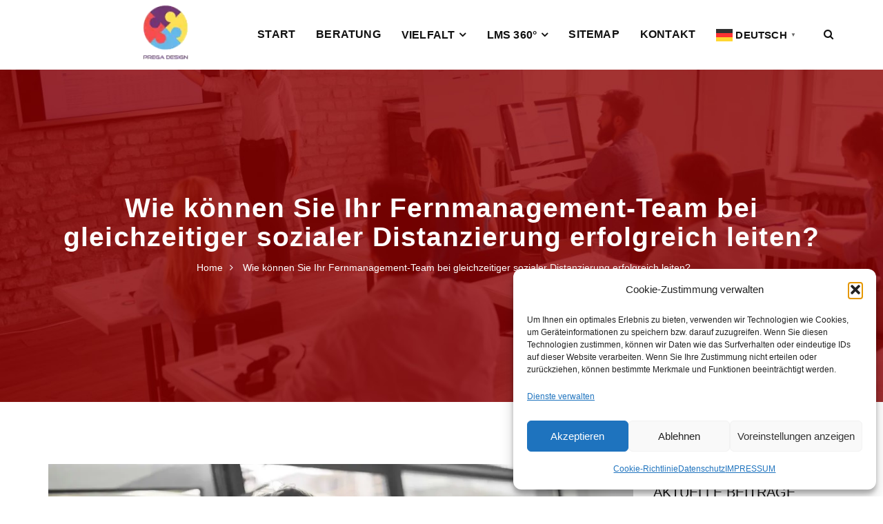

--- FILE ---
content_type: text/html; charset=UTF-8
request_url: https://e-learning-plattform-fuer-unternehmen.de/wie-konnen-sie-ihr-fernmanagement-team-bei-gleichzeitiger-sozialer-distanzierung-erfolgreich-leiten/
body_size: 38469
content:
<!DOCTYPE html>
<html lang="de" prefix="og: https://ogp.me/ns#">
<head>
<meta charset="UTF-8">
<meta name="viewport" content="width=device-width, initial-scale=1">
<link rel="profile" href="http://gmpg.org/xfn/11">
<link rel="pingback" href="https://e-learning-plattform-fuer-unternehmen.de/xmlrpc.php">


<!-- Suchmaschinen-Optimierung durch Rank Math PRO - https://rankmath.com/ -->
<title>Wie können Sie Ihr Fernmanagement-Team bei gleichzeitiger sozialer Distanzierung erfolgreich leiten? - E-Learning Plattform für Unternehmen</title>
<meta name="description" content="Wie können Sie Ihr Fernmanagement-Team bei gleichzeitiger sozialer Distanzierung erfolgreich leiten?"/>
<meta name="robots" content="follow, index, max-snippet:-1, max-video-preview:-1, max-image-preview:large"/>
<link rel="canonical" href="https://e-learning-plattform-fuer-unternehmen.de/wie-konnen-sie-ihr-fernmanagement-team-bei-gleichzeitiger-sozialer-distanzierung-erfolgreich-leiten/" />
<meta property="og:locale" content="de_DE" />
<meta property="og:type" content="article" />
<meta property="og:title" content="Wie können Sie Ihr Fernmanagement-Team bei gleichzeitiger sozialer Distanzierung erfolgreich leiten? - E-Learning Plattform für Unternehmen" />
<meta property="og:description" content="Wie können Sie Ihr Fernmanagement-Team bei gleichzeitiger sozialer Distanzierung erfolgreich leiten?" />
<meta property="og:url" content="https://e-learning-plattform-fuer-unternehmen.de/wie-konnen-sie-ihr-fernmanagement-team-bei-gleichzeitiger-sozialer-distanzierung-erfolgreich-leiten/" />
<meta property="og:site_name" content="PREGA Design - eLearning Company - eLearning Plattform für Unternemen" />
<meta property="article:publisher" content="https://www.facebook.com/predraggas" />
<meta property="article:author" content="http://Predrag%20Gasic" />
<meta property="article:tag" content="Arbeitsplätze" />
<meta property="article:tag" content="Fernmanagement-Team" />
<meta property="article:tag" content="Mitarbeiter" />
<meta property="article:tag" content="sozialer Distanzierung" />
<meta property="article:tag" content="Technologie" />
<meta property="article:section" content="AKTUELLES ZU E-LEARNING" />
<meta property="og:updated_time" content="2020-05-08T12:36:43+01:00" />
<meta property="fb:admins" content="Predrag Gasic" />
<meta property="og:image" content="https://e-learning-plattform-fuer-unternehmen.de/wp-content/uploads/2020/05/businessman-wearing-glasses-using-tablet-J2P3RKX.jpg" />
<meta property="og:image:secure_url" content="https://e-learning-plattform-fuer-unternehmen.de/wp-content/uploads/2020/05/businessman-wearing-glasses-using-tablet-J2P3RKX.jpg" />
<meta property="og:image:width" content="1732" />
<meta property="og:image:height" content="1154" />
<meta property="og:image:alt" content="Fernmanagement-Team" />
<meta property="og:image:type" content="image/jpeg" />
<meta property="article:published_time" content="2020-05-08T12:33:12+01:00" />
<meta property="article:modified_time" content="2020-05-08T12:36:43+01:00" />
<meta name="twitter:card" content="summary_large_image" />
<meta name="twitter:title" content="Wie können Sie Ihr Fernmanagement-Team bei gleichzeitiger sozialer Distanzierung erfolgreich leiten? - E-Learning Plattform für Unternehmen" />
<meta name="twitter:description" content="Wie können Sie Ihr Fernmanagement-Team bei gleichzeitiger sozialer Distanzierung erfolgreich leiten?" />
<meta name="twitter:site" content="@visualsuccess" />
<meta name="twitter:creator" content="@visualsuccess" />
<meta name="twitter:image" content="https://e-learning-plattform-fuer-unternehmen.de/wp-content/uploads/2020/05/businessman-wearing-glasses-using-tablet-J2P3RKX.jpg" />
<meta name="twitter:label1" content="Verfasst von" />
<meta name="twitter:data1" content="Janik" />
<meta name="twitter:label2" content="Lesedauer" />
<meta name="twitter:data2" content="4 Minuten" />
<script type="application/ld+json" class="rank-math-schema">{"@context":"https://schema.org","@graph":[{"@type":["EducationalOrganization","Organization"],"@id":"https://e-learning-plattform-fuer-unternehmen.de/#organization","name":"PREGA Design - Webentwicklung, eLearning Plattform f\u00fcr Unternehmen, LMS &amp; Instructional Design","url":"https://e-learning-plattform-fuer-unternehmen.de","sameAs":["https://www.facebook.com/predraggas","https://twitter.com/visualsuccess"],"email":"predrag.gasic@prega-design.de"},{"@type":"WebSite","@id":"https://e-learning-plattform-fuer-unternehmen.de/#website","url":"https://e-learning-plattform-fuer-unternehmen.de","name":"PREGA Design - eLearning Company - eLearning Plattform f\u00fcr Unternemen","alternateName":"eLearning und LearnDash LMS Agentur","publisher":{"@id":"https://e-learning-plattform-fuer-unternehmen.de/#organization"},"inLanguage":"de"},{"@type":"ImageObject","@id":"https://e-learning-plattform-fuer-unternehmen.de/wp-content/uploads/2020/05/businessman-wearing-glasses-using-tablet-J2P3RKX.jpg","url":"https://e-learning-plattform-fuer-unternehmen.de/wp-content/uploads/2020/05/businessman-wearing-glasses-using-tablet-J2P3RKX.jpg","width":"1732","height":"1154","inLanguage":"de"},{"@type":"WebPage","@id":"https://e-learning-plattform-fuer-unternehmen.de/wie-konnen-sie-ihr-fernmanagement-team-bei-gleichzeitiger-sozialer-distanzierung-erfolgreich-leiten/#webpage","url":"https://e-learning-plattform-fuer-unternehmen.de/wie-konnen-sie-ihr-fernmanagement-team-bei-gleichzeitiger-sozialer-distanzierung-erfolgreich-leiten/","name":"Wie k\u00f6nnen Sie Ihr Fernmanagement-Team bei gleichzeitiger sozialer Distanzierung erfolgreich leiten? - E-Learning Plattform f\u00fcr Unternehmen","datePublished":"2020-05-08T12:33:12+01:00","dateModified":"2020-05-08T12:36:43+01:00","isPartOf":{"@id":"https://e-learning-plattform-fuer-unternehmen.de/#website"},"primaryImageOfPage":{"@id":"https://e-learning-plattform-fuer-unternehmen.de/wp-content/uploads/2020/05/businessman-wearing-glasses-using-tablet-J2P3RKX.jpg"},"inLanguage":"de"},{"@type":"Person","@id":"https://e-learning-plattform-fuer-unternehmen.de/author/janik/","name":"Janik","url":"https://e-learning-plattform-fuer-unternehmen.de/author/janik/","image":{"@type":"ImageObject","@id":"https://secure.gravatar.com/avatar/5939e299708a6eab2aba2bc2fc38c2ab14d9a5ac29831bf77dc3eaf30d8ee5ac?s=96&amp;d=mm&amp;r=g","url":"https://secure.gravatar.com/avatar/5939e299708a6eab2aba2bc2fc38c2ab14d9a5ac29831bf77dc3eaf30d8ee5ac?s=96&amp;d=mm&amp;r=g","caption":"Janik","inLanguage":"de"},"sameAs":["http://prega-design.de"],"worksFor":{"@id":"https://e-learning-plattform-fuer-unternehmen.de/#organization"}},{"@type":"BlogPosting","headline":"Wie k\u00f6nnen Sie Ihr Fernmanagement-Team bei gleichzeitiger sozialer Distanzierung erfolgreich leiten? -","keywords":"Fernmanagement-Team,sozialer Distanzierung,Technologie,Arbeitspl\u00e4tze,Mitarbeiter","datePublished":"2020-05-08T12:33:12+01:00","dateModified":"2020-05-08T12:36:43+01:00","articleSection":"AKTUELLES ZU E-LEARNING, micro learning, Online Lernen","author":{"@id":"https://e-learning-plattform-fuer-unternehmen.de/author/janik/","name":"Janik"},"publisher":{"@id":"https://e-learning-plattform-fuer-unternehmen.de/#organization"},"description":"Wie k\u00f6nnen Sie Ihr Fernmanagement-Team bei gleichzeitiger sozialer Distanzierung erfolgreich leiten?","name":"Wie k\u00f6nnen Sie Ihr Fernmanagement-Team bei gleichzeitiger sozialer Distanzierung erfolgreich leiten? -","@id":"https://e-learning-plattform-fuer-unternehmen.de/wie-konnen-sie-ihr-fernmanagement-team-bei-gleichzeitiger-sozialer-distanzierung-erfolgreich-leiten/#richSnippet","isPartOf":{"@id":"https://e-learning-plattform-fuer-unternehmen.de/wie-konnen-sie-ihr-fernmanagement-team-bei-gleichzeitiger-sozialer-distanzierung-erfolgreich-leiten/#webpage"},"image":{"@id":"https://e-learning-plattform-fuer-unternehmen.de/wp-content/uploads/2020/05/businessman-wearing-glasses-using-tablet-J2P3RKX.jpg"},"inLanguage":"de","mainEntityOfPage":{"@id":"https://e-learning-plattform-fuer-unternehmen.de/wie-konnen-sie-ihr-fernmanagement-team-bei-gleichzeitiger-sozialer-distanzierung-erfolgreich-leiten/#webpage"}}]}</script>
<!-- /Rank Math WordPress SEO Plugin -->

<link rel='dns-prefetch' href='//fonts.googleapis.com' />
<link rel="alternate" type="application/rss+xml" title="E-Learning Plattform für Unternehmen &raquo; Feed" href="https://e-learning-plattform-fuer-unternehmen.de/feed/" />
<link rel="alternate" type="application/rss+xml" title="E-Learning Plattform für Unternehmen &raquo; Kommentar-Feed" href="https://e-learning-plattform-fuer-unternehmen.de/comments/feed/" />
<link rel="alternate" title="oEmbed (JSON)" type="application/json+oembed" href="https://e-learning-plattform-fuer-unternehmen.de/wp-json/oembed/1.0/embed?url=https%3A%2F%2Fe-learning-plattform-fuer-unternehmen.de%2Fwie-konnen-sie-ihr-fernmanagement-team-bei-gleichzeitiger-sozialer-distanzierung-erfolgreich-leiten%2F" />
<link rel="alternate" title="oEmbed (XML)" type="text/xml+oembed" href="https://e-learning-plattform-fuer-unternehmen.de/wp-json/oembed/1.0/embed?url=https%3A%2F%2Fe-learning-plattform-fuer-unternehmen.de%2Fwie-konnen-sie-ihr-fernmanagement-team-bei-gleichzeitiger-sozialer-distanzierung-erfolgreich-leiten%2F&#038;format=xml" />
<script type="text/javascript">var $TS_VCSC_CurrentPluginRelease = "5.6.0";var $TS_VCSC_CurrentComposerRelease = "6.6.0";var $TS_VCSC_Lightbox_Activated = true;var $TS_VCSC_Lightbox_Thumbs = "bottom";var $TS_VCSC_Lightbox_Thumbsize = 50;var $TS_VCSC_Lightbox_Animation = "random";var $TS_VCSC_Lightbox_Captions = "data-title";var $TS_VCSC_Lightbox_Closer = true;var $TS_VCSC_Lightbox_Durations = 5000;var $TS_VCSC_Lightbox_Share = false;var $TS_VCSC_Lightbox_Save = false;var $TS_VCSC_Lightbox_LoadAPIs = true;var $TS_VCSC_Lightbox_Social = "fb,tw,gp,pin";var $TS_VCSC_Lightbox_NoTouch = false;var $TS_VCSC_Lightbox_BGClose = true;var $TS_VCSC_Lightbox_NoHashes = true;var $TS_VCSC_Lightbox_Keyboard = true;var $TS_VCSC_Lightbox_FullScreen = true;var $TS_VCSC_Lightbox_Zoom = true;var $TS_VCSC_Lightbox_FXSpeed = 300;var $TS_VCSC_Lightbox_Scheme = "dark";var $TS_VCSC_Lightbox_Controls = "circle";var $TS_VCSC_Lightbox_URLColor = false;var $TS_VCSC_Lightbox_Backlight = "#ffffff";var $TS_VCSC_Lightbox_UseColor = false;var $TS_VCSC_Lightbox_Overlay = "#000000";var $TS_VCSC_Lightbox_Background = "";var $TS_VCSC_Lightbox_Repeat = "no-repeat";var $TS_VCSC_Lightbox_Noise = "https://e-learning-plattform-fuer-unternehmen.de/wp-content/plugins/ts-visual-composer-extend/images/rasters/21.png";var $TS_VCSC_Lightbox_CORS = false;var $TS_VCSC_Lightbox_Tapping = true;var $TS_VCSC_Lightbox_ScrollBlock = "js";var $TS_VCSC_Lightbox_Protection = "none";var $TS_VCSC_Lightbox_HistoryClose = false;var $TS_VCSC_Lightbox_CustomScroll = true;var $TS_VCSC_Lightbox_HomeURL = "https://e-learning-plattform-fuer-unternehmen.de";var $TS_VCSC_Lightbox_LastScroll = 0;var $TS_VCSC_Lightbox_Showing = false;var $TS_VCSC_Lightbox_PrettyPhoto = true;var $TS_VCSC_Lightbox_AttachAllOther = true;var $TS_VCSC_Hammer_ReleaseNew = true;var $TS_VCSC_RowEffects_Breakpoint = 600;</script><style id='wp-img-auto-sizes-contain-inline-css' type='text/css'>
img:is([sizes=auto i],[sizes^="auto," i]){contain-intrinsic-size:3000px 1500px}
/*# sourceURL=wp-img-auto-sizes-contain-inline-css */
</style>
<link rel='stylesheet' id='iconpro/design-css' href='https://e-learning-plattform-fuer-unternehmen.de/wp-content/plugins/proicons/build/frontend/frontend.view.css?ver=caf95db63b16d144fbe21fe1c1cebada' type='text/css' media='all' />
<link rel='stylesheet' id='wp-components-css' href='https://e-learning-plattform-fuer-unternehmen.de/wp-includes/css/dist/components/style.min.css?ver=caf95db63b16d144fbe21fe1c1cebada' type='text/css' media='all' />
<link rel='stylesheet' id='common-css' href='https://e-learning-plattform-fuer-unternehmen.de/wp-admin/css/common.min.css?ver=caf95db63b16d144fbe21fe1c1cebada' type='text/css' media='all' />
<link rel='stylesheet' id='forms-css' href='https://e-learning-plattform-fuer-unternehmen.de/wp-admin/css/forms.min.css?ver=caf95db63b16d144fbe21fe1c1cebada' type='text/css' media='all' />
<link rel='stylesheet' id='wp-reset-editor-styles-css' href='https://e-learning-plattform-fuer-unternehmen.de/wp-includes/css/dist/block-library/reset.min.css?ver=caf95db63b16d144fbe21fe1c1cebada' type='text/css' media='all' />
<link rel='stylesheet' id='wp-block-library-css' href='https://e-learning-plattform-fuer-unternehmen.de/wp-includes/css/dist/block-library/style.min.css?ver=caf95db63b16d144fbe21fe1c1cebada' type='text/css' media='all' />
<style id='wp-block-heading-inline-css' type='text/css'>
h1:where(.wp-block-heading).has-background,h2:where(.wp-block-heading).has-background,h3:where(.wp-block-heading).has-background,h4:where(.wp-block-heading).has-background,h5:where(.wp-block-heading).has-background,h6:where(.wp-block-heading).has-background{padding:1.25em 2.375em}h1.has-text-align-left[style*=writing-mode]:where([style*=vertical-lr]),h1.has-text-align-right[style*=writing-mode]:where([style*=vertical-rl]),h2.has-text-align-left[style*=writing-mode]:where([style*=vertical-lr]),h2.has-text-align-right[style*=writing-mode]:where([style*=vertical-rl]),h3.has-text-align-left[style*=writing-mode]:where([style*=vertical-lr]),h3.has-text-align-right[style*=writing-mode]:where([style*=vertical-rl]),h4.has-text-align-left[style*=writing-mode]:where([style*=vertical-lr]),h4.has-text-align-right[style*=writing-mode]:where([style*=vertical-rl]),h5.has-text-align-left[style*=writing-mode]:where([style*=vertical-lr]),h5.has-text-align-right[style*=writing-mode]:where([style*=vertical-rl]),h6.has-text-align-left[style*=writing-mode]:where([style*=vertical-lr]),h6.has-text-align-right[style*=writing-mode]:where([style*=vertical-rl]){rotate:180deg}
/*# sourceURL=https://e-learning-plattform-fuer-unternehmen.de/wp-includes/blocks/heading/style.min.css */
</style>
<style id='wp-block-image-inline-css' type='text/css'>
.wp-block-image>a,.wp-block-image>figure>a{display:inline-block}.wp-block-image img{box-sizing:border-box;height:auto;max-width:100%;vertical-align:bottom}@media not (prefers-reduced-motion){.wp-block-image img.hide{visibility:hidden}.wp-block-image img.show{animation:show-content-image .4s}}.wp-block-image[style*=border-radius] img,.wp-block-image[style*=border-radius]>a{border-radius:inherit}.wp-block-image.has-custom-border img{box-sizing:border-box}.wp-block-image.aligncenter{text-align:center}.wp-block-image.alignfull>a,.wp-block-image.alignwide>a{width:100%}.wp-block-image.alignfull img,.wp-block-image.alignwide img{height:auto;width:100%}.wp-block-image .aligncenter,.wp-block-image .alignleft,.wp-block-image .alignright,.wp-block-image.aligncenter,.wp-block-image.alignleft,.wp-block-image.alignright{display:table}.wp-block-image .aligncenter>figcaption,.wp-block-image .alignleft>figcaption,.wp-block-image .alignright>figcaption,.wp-block-image.aligncenter>figcaption,.wp-block-image.alignleft>figcaption,.wp-block-image.alignright>figcaption{caption-side:bottom;display:table-caption}.wp-block-image .alignleft{float:left;margin:.5em 1em .5em 0}.wp-block-image .alignright{float:right;margin:.5em 0 .5em 1em}.wp-block-image .aligncenter{margin-left:auto;margin-right:auto}.wp-block-image :where(figcaption){margin-bottom:1em;margin-top:.5em}.wp-block-image.is-style-circle-mask img{border-radius:9999px}@supports ((-webkit-mask-image:none) or (mask-image:none)) or (-webkit-mask-image:none){.wp-block-image.is-style-circle-mask img{border-radius:0;-webkit-mask-image:url('data:image/svg+xml;utf8,<svg viewBox="0 0 100 100" xmlns="http://www.w3.org/2000/svg"><circle cx="50" cy="50" r="50"/></svg>');mask-image:url('data:image/svg+xml;utf8,<svg viewBox="0 0 100 100" xmlns="http://www.w3.org/2000/svg"><circle cx="50" cy="50" r="50"/></svg>');mask-mode:alpha;-webkit-mask-position:center;mask-position:center;-webkit-mask-repeat:no-repeat;mask-repeat:no-repeat;-webkit-mask-size:contain;mask-size:contain}}:root :where(.wp-block-image.is-style-rounded img,.wp-block-image .is-style-rounded img){border-radius:9999px}.wp-block-image figure{margin:0}.wp-lightbox-container{display:flex;flex-direction:column;position:relative}.wp-lightbox-container img{cursor:zoom-in}.wp-lightbox-container img:hover+button{opacity:1}.wp-lightbox-container button{align-items:center;backdrop-filter:blur(16px) saturate(180%);background-color:#5a5a5a40;border:none;border-radius:4px;cursor:zoom-in;display:flex;height:20px;justify-content:center;opacity:0;padding:0;position:absolute;right:16px;text-align:center;top:16px;width:20px;z-index:100}@media not (prefers-reduced-motion){.wp-lightbox-container button{transition:opacity .2s ease}}.wp-lightbox-container button:focus-visible{outline:3px auto #5a5a5a40;outline:3px auto -webkit-focus-ring-color;outline-offset:3px}.wp-lightbox-container button:hover{cursor:pointer;opacity:1}.wp-lightbox-container button:focus{opacity:1}.wp-lightbox-container button:focus,.wp-lightbox-container button:hover,.wp-lightbox-container button:not(:hover):not(:active):not(.has-background){background-color:#5a5a5a40;border:none}.wp-lightbox-overlay{box-sizing:border-box;cursor:zoom-out;height:100vh;left:0;overflow:hidden;position:fixed;top:0;visibility:hidden;width:100%;z-index:100000}.wp-lightbox-overlay .close-button{align-items:center;cursor:pointer;display:flex;justify-content:center;min-height:40px;min-width:40px;padding:0;position:absolute;right:calc(env(safe-area-inset-right) + 16px);top:calc(env(safe-area-inset-top) + 16px);z-index:5000000}.wp-lightbox-overlay .close-button:focus,.wp-lightbox-overlay .close-button:hover,.wp-lightbox-overlay .close-button:not(:hover):not(:active):not(.has-background){background:none;border:none}.wp-lightbox-overlay .lightbox-image-container{height:var(--wp--lightbox-container-height);left:50%;overflow:hidden;position:absolute;top:50%;transform:translate(-50%,-50%);transform-origin:top left;width:var(--wp--lightbox-container-width);z-index:9999999999}.wp-lightbox-overlay .wp-block-image{align-items:center;box-sizing:border-box;display:flex;height:100%;justify-content:center;margin:0;position:relative;transform-origin:0 0;width:100%;z-index:3000000}.wp-lightbox-overlay .wp-block-image img{height:var(--wp--lightbox-image-height);min-height:var(--wp--lightbox-image-height);min-width:var(--wp--lightbox-image-width);width:var(--wp--lightbox-image-width)}.wp-lightbox-overlay .wp-block-image figcaption{display:none}.wp-lightbox-overlay button{background:none;border:none}.wp-lightbox-overlay .scrim{background-color:#fff;height:100%;opacity:.9;position:absolute;width:100%;z-index:2000000}.wp-lightbox-overlay.active{visibility:visible}@media not (prefers-reduced-motion){.wp-lightbox-overlay.active{animation:turn-on-visibility .25s both}.wp-lightbox-overlay.active img{animation:turn-on-visibility .35s both}.wp-lightbox-overlay.show-closing-animation:not(.active){animation:turn-off-visibility .35s both}.wp-lightbox-overlay.show-closing-animation:not(.active) img{animation:turn-off-visibility .25s both}.wp-lightbox-overlay.zoom.active{animation:none;opacity:1;visibility:visible}.wp-lightbox-overlay.zoom.active .lightbox-image-container{animation:lightbox-zoom-in .4s}.wp-lightbox-overlay.zoom.active .lightbox-image-container img{animation:none}.wp-lightbox-overlay.zoom.active .scrim{animation:turn-on-visibility .4s forwards}.wp-lightbox-overlay.zoom.show-closing-animation:not(.active){animation:none}.wp-lightbox-overlay.zoom.show-closing-animation:not(.active) .lightbox-image-container{animation:lightbox-zoom-out .4s}.wp-lightbox-overlay.zoom.show-closing-animation:not(.active) .lightbox-image-container img{animation:none}.wp-lightbox-overlay.zoom.show-closing-animation:not(.active) .scrim{animation:turn-off-visibility .4s forwards}}@keyframes show-content-image{0%{visibility:hidden}99%{visibility:hidden}to{visibility:visible}}@keyframes turn-on-visibility{0%{opacity:0}to{opacity:1}}@keyframes turn-off-visibility{0%{opacity:1;visibility:visible}99%{opacity:0;visibility:visible}to{opacity:0;visibility:hidden}}@keyframes lightbox-zoom-in{0%{transform:translate(calc((-100vw + var(--wp--lightbox-scrollbar-width))/2 + var(--wp--lightbox-initial-left-position)),calc(-50vh + var(--wp--lightbox-initial-top-position))) scale(var(--wp--lightbox-scale))}to{transform:translate(-50%,-50%) scale(1)}}@keyframes lightbox-zoom-out{0%{transform:translate(-50%,-50%) scale(1);visibility:visible}99%{visibility:visible}to{transform:translate(calc((-100vw + var(--wp--lightbox-scrollbar-width))/2 + var(--wp--lightbox-initial-left-position)),calc(-50vh + var(--wp--lightbox-initial-top-position))) scale(var(--wp--lightbox-scale));visibility:hidden}}
/*# sourceURL=https://e-learning-plattform-fuer-unternehmen.de/wp-includes/blocks/image/style.min.css */
</style>
<style id='wp-block-paragraph-inline-css' type='text/css'>
.is-small-text{font-size:.875em}.is-regular-text{font-size:1em}.is-large-text{font-size:2.25em}.is-larger-text{font-size:3em}.has-drop-cap:not(:focus):first-letter{float:left;font-size:8.4em;font-style:normal;font-weight:100;line-height:.68;margin:.05em .1em 0 0;text-transform:uppercase}body.rtl .has-drop-cap:not(:focus):first-letter{float:none;margin-left:.1em}p.has-drop-cap.has-background{overflow:hidden}:root :where(p.has-background){padding:1.25em 2.375em}:where(p.has-text-color:not(.has-link-color)) a{color:inherit}p.has-text-align-left[style*="writing-mode:vertical-lr"],p.has-text-align-right[style*="writing-mode:vertical-rl"]{rotate:180deg}
/*# sourceURL=https://e-learning-plattform-fuer-unternehmen.de/wp-includes/blocks/paragraph/style.min.css */
</style>
<style id='wp-block-separator-inline-css' type='text/css'>
@charset "UTF-8";.wp-block-separator{border:none;border-top:2px solid}:root :where(.wp-block-separator.is-style-dots){height:auto;line-height:1;text-align:center}:root :where(.wp-block-separator.is-style-dots):before{color:currentColor;content:"···";font-family:serif;font-size:1.5em;letter-spacing:2em;padding-left:2em}.wp-block-separator.is-style-dots{background:none!important;border:none!important}
/*# sourceURL=https://e-learning-plattform-fuer-unternehmen.de/wp-includes/blocks/separator/style.min.css */
</style>
<style id='wp-block-spacer-inline-css' type='text/css'>
.wp-block-spacer{clear:both}
/*# sourceURL=https://e-learning-plattform-fuer-unternehmen.de/wp-includes/blocks/spacer/style.min.css */
</style>
<style id='global-styles-inline-css' type='text/css'>
:root{--wp--preset--aspect-ratio--square: 1;--wp--preset--aspect-ratio--4-3: 4/3;--wp--preset--aspect-ratio--3-4: 3/4;--wp--preset--aspect-ratio--3-2: 3/2;--wp--preset--aspect-ratio--2-3: 2/3;--wp--preset--aspect-ratio--16-9: 16/9;--wp--preset--aspect-ratio--9-16: 9/16;--wp--preset--color--black: #000000;--wp--preset--color--cyan-bluish-gray: #abb8c3;--wp--preset--color--white: #ffffff;--wp--preset--color--pale-pink: #f78da7;--wp--preset--color--vivid-red: #cf2e2e;--wp--preset--color--luminous-vivid-orange: #ff6900;--wp--preset--color--luminous-vivid-amber: #fcb900;--wp--preset--color--light-green-cyan: #7bdcb5;--wp--preset--color--vivid-green-cyan: #00d084;--wp--preset--color--pale-cyan-blue: #8ed1fc;--wp--preset--color--vivid-cyan-blue: #0693e3;--wp--preset--color--vivid-purple: #9b51e0;--wp--preset--gradient--vivid-cyan-blue-to-vivid-purple: linear-gradient(135deg,rgb(6,147,227) 0%,rgb(155,81,224) 100%);--wp--preset--gradient--light-green-cyan-to-vivid-green-cyan: linear-gradient(135deg,rgb(122,220,180) 0%,rgb(0,208,130) 100%);--wp--preset--gradient--luminous-vivid-amber-to-luminous-vivid-orange: linear-gradient(135deg,rgb(252,185,0) 0%,rgb(255,105,0) 100%);--wp--preset--gradient--luminous-vivid-orange-to-vivid-red: linear-gradient(135deg,rgb(255,105,0) 0%,rgb(207,46,46) 100%);--wp--preset--gradient--very-light-gray-to-cyan-bluish-gray: linear-gradient(135deg,rgb(238,238,238) 0%,rgb(169,184,195) 100%);--wp--preset--gradient--cool-to-warm-spectrum: linear-gradient(135deg,rgb(74,234,220) 0%,rgb(151,120,209) 20%,rgb(207,42,186) 40%,rgb(238,44,130) 60%,rgb(251,105,98) 80%,rgb(254,248,76) 100%);--wp--preset--gradient--blush-light-purple: linear-gradient(135deg,rgb(255,206,236) 0%,rgb(152,150,240) 100%);--wp--preset--gradient--blush-bordeaux: linear-gradient(135deg,rgb(254,205,165) 0%,rgb(254,45,45) 50%,rgb(107,0,62) 100%);--wp--preset--gradient--luminous-dusk: linear-gradient(135deg,rgb(255,203,112) 0%,rgb(199,81,192) 50%,rgb(65,88,208) 100%);--wp--preset--gradient--pale-ocean: linear-gradient(135deg,rgb(255,245,203) 0%,rgb(182,227,212) 50%,rgb(51,167,181) 100%);--wp--preset--gradient--electric-grass: linear-gradient(135deg,rgb(202,248,128) 0%,rgb(113,206,126) 100%);--wp--preset--gradient--midnight: linear-gradient(135deg,rgb(2,3,129) 0%,rgb(40,116,252) 100%);--wp--preset--font-size--small: 13px;--wp--preset--font-size--medium: 20px;--wp--preset--font-size--large: 36px;--wp--preset--font-size--x-large: 42px;--wp--preset--spacing--20: 0.44rem;--wp--preset--spacing--30: 0.67rem;--wp--preset--spacing--40: 1rem;--wp--preset--spacing--50: 1.5rem;--wp--preset--spacing--60: 2.25rem;--wp--preset--spacing--70: 3.38rem;--wp--preset--spacing--80: 5.06rem;--wp--preset--shadow--natural: 6px 6px 9px rgba(0, 0, 0, 0.2);--wp--preset--shadow--deep: 12px 12px 50px rgba(0, 0, 0, 0.4);--wp--preset--shadow--sharp: 6px 6px 0px rgba(0, 0, 0, 0.2);--wp--preset--shadow--outlined: 6px 6px 0px -3px rgb(255, 255, 255), 6px 6px rgb(0, 0, 0);--wp--preset--shadow--crisp: 6px 6px 0px rgb(0, 0, 0);}:where(.is-layout-flex){gap: 0.5em;}:where(.is-layout-grid){gap: 0.5em;}body .is-layout-flex{display: flex;}.is-layout-flex{flex-wrap: wrap;align-items: center;}.is-layout-flex > :is(*, div){margin: 0;}body .is-layout-grid{display: grid;}.is-layout-grid > :is(*, div){margin: 0;}:where(.wp-block-columns.is-layout-flex){gap: 2em;}:where(.wp-block-columns.is-layout-grid){gap: 2em;}:where(.wp-block-post-template.is-layout-flex){gap: 1.25em;}:where(.wp-block-post-template.is-layout-grid){gap: 1.25em;}.has-black-color{color: var(--wp--preset--color--black) !important;}.has-cyan-bluish-gray-color{color: var(--wp--preset--color--cyan-bluish-gray) !important;}.has-white-color{color: var(--wp--preset--color--white) !important;}.has-pale-pink-color{color: var(--wp--preset--color--pale-pink) !important;}.has-vivid-red-color{color: var(--wp--preset--color--vivid-red) !important;}.has-luminous-vivid-orange-color{color: var(--wp--preset--color--luminous-vivid-orange) !important;}.has-luminous-vivid-amber-color{color: var(--wp--preset--color--luminous-vivid-amber) !important;}.has-light-green-cyan-color{color: var(--wp--preset--color--light-green-cyan) !important;}.has-vivid-green-cyan-color{color: var(--wp--preset--color--vivid-green-cyan) !important;}.has-pale-cyan-blue-color{color: var(--wp--preset--color--pale-cyan-blue) !important;}.has-vivid-cyan-blue-color{color: var(--wp--preset--color--vivid-cyan-blue) !important;}.has-vivid-purple-color{color: var(--wp--preset--color--vivid-purple) !important;}.has-black-background-color{background-color: var(--wp--preset--color--black) !important;}.has-cyan-bluish-gray-background-color{background-color: var(--wp--preset--color--cyan-bluish-gray) !important;}.has-white-background-color{background-color: var(--wp--preset--color--white) !important;}.has-pale-pink-background-color{background-color: var(--wp--preset--color--pale-pink) !important;}.has-vivid-red-background-color{background-color: var(--wp--preset--color--vivid-red) !important;}.has-luminous-vivid-orange-background-color{background-color: var(--wp--preset--color--luminous-vivid-orange) !important;}.has-luminous-vivid-amber-background-color{background-color: var(--wp--preset--color--luminous-vivid-amber) !important;}.has-light-green-cyan-background-color{background-color: var(--wp--preset--color--light-green-cyan) !important;}.has-vivid-green-cyan-background-color{background-color: var(--wp--preset--color--vivid-green-cyan) !important;}.has-pale-cyan-blue-background-color{background-color: var(--wp--preset--color--pale-cyan-blue) !important;}.has-vivid-cyan-blue-background-color{background-color: var(--wp--preset--color--vivid-cyan-blue) !important;}.has-vivid-purple-background-color{background-color: var(--wp--preset--color--vivid-purple) !important;}.has-black-border-color{border-color: var(--wp--preset--color--black) !important;}.has-cyan-bluish-gray-border-color{border-color: var(--wp--preset--color--cyan-bluish-gray) !important;}.has-white-border-color{border-color: var(--wp--preset--color--white) !important;}.has-pale-pink-border-color{border-color: var(--wp--preset--color--pale-pink) !important;}.has-vivid-red-border-color{border-color: var(--wp--preset--color--vivid-red) !important;}.has-luminous-vivid-orange-border-color{border-color: var(--wp--preset--color--luminous-vivid-orange) !important;}.has-luminous-vivid-amber-border-color{border-color: var(--wp--preset--color--luminous-vivid-amber) !important;}.has-light-green-cyan-border-color{border-color: var(--wp--preset--color--light-green-cyan) !important;}.has-vivid-green-cyan-border-color{border-color: var(--wp--preset--color--vivid-green-cyan) !important;}.has-pale-cyan-blue-border-color{border-color: var(--wp--preset--color--pale-cyan-blue) !important;}.has-vivid-cyan-blue-border-color{border-color: var(--wp--preset--color--vivid-cyan-blue) !important;}.has-vivid-purple-border-color{border-color: var(--wp--preset--color--vivid-purple) !important;}.has-vivid-cyan-blue-to-vivid-purple-gradient-background{background: var(--wp--preset--gradient--vivid-cyan-blue-to-vivid-purple) !important;}.has-light-green-cyan-to-vivid-green-cyan-gradient-background{background: var(--wp--preset--gradient--light-green-cyan-to-vivid-green-cyan) !important;}.has-luminous-vivid-amber-to-luminous-vivid-orange-gradient-background{background: var(--wp--preset--gradient--luminous-vivid-amber-to-luminous-vivid-orange) !important;}.has-luminous-vivid-orange-to-vivid-red-gradient-background{background: var(--wp--preset--gradient--luminous-vivid-orange-to-vivid-red) !important;}.has-very-light-gray-to-cyan-bluish-gray-gradient-background{background: var(--wp--preset--gradient--very-light-gray-to-cyan-bluish-gray) !important;}.has-cool-to-warm-spectrum-gradient-background{background: var(--wp--preset--gradient--cool-to-warm-spectrum) !important;}.has-blush-light-purple-gradient-background{background: var(--wp--preset--gradient--blush-light-purple) !important;}.has-blush-bordeaux-gradient-background{background: var(--wp--preset--gradient--blush-bordeaux) !important;}.has-luminous-dusk-gradient-background{background: var(--wp--preset--gradient--luminous-dusk) !important;}.has-pale-ocean-gradient-background{background: var(--wp--preset--gradient--pale-ocean) !important;}.has-electric-grass-gradient-background{background: var(--wp--preset--gradient--electric-grass) !important;}.has-midnight-gradient-background{background: var(--wp--preset--gradient--midnight) !important;}.has-small-font-size{font-size: var(--wp--preset--font-size--small) !important;}.has-medium-font-size{font-size: var(--wp--preset--font-size--medium) !important;}.has-large-font-size{font-size: var(--wp--preset--font-size--large) !important;}.has-x-large-font-size{font-size: var(--wp--preset--font-size--x-large) !important;}
/*# sourceURL=global-styles-inline-css */
</style>

<link rel='stylesheet' id='wp-block-editor-content-css' href='https://e-learning-plattform-fuer-unternehmen.de/wp-includes/css/dist/block-editor/content.min.css?ver=caf95db63b16d144fbe21fe1c1cebada' type='text/css' media='all' />
<link rel='stylesheet' id='wp-editor-classic-layout-styles-css' href='https://e-learning-plattform-fuer-unternehmen.de/wp-includes/css/dist/edit-post/classic.min.css?ver=caf95db63b16d144fbe21fe1c1cebada' type='text/css' media='all' />
<link rel='stylesheet' id='wp-edit-blocks-css' href='https://e-learning-plattform-fuer-unternehmen.de/wp-includes/css/dist/block-library/editor.min.css?ver=caf95db63b16d144fbe21fe1c1cebada' type='text/css' media='all' />
<link rel='stylesheet' id='youtube_videos-blocks/youtube-player-view-style-css' href='https://e-learning-plattform-fuer-unternehmen.de/wp-content/plugins/youtube-video-playlist/blocks/youtube-player/youtube-player.view.css?ver=caf95db63b16d144fbe21fe1c1cebada' type='text/css' media='all' />
<link rel='stylesheet' id='vc_extend_shortcode-css' href='https://e-learning-plattform-fuer-unternehmen.de/wp-content/plugins/themesflat/assets/css/shortcodes.css?ver=caf95db63b16d144fbe21fe1c1cebada' type='text/css' media='all' />
<link rel='stylesheet' id='vc_extend_style-css' href='https://e-learning-plattform-fuer-unternehmen.de/wp-content/plugins/themesflat/assets/css/shortcodes-3rd.css?ver=caf95db63b16d144fbe21fe1c1cebada' type='text/css' media='all' />
<link rel='stylesheet' id='textanimation-css' href='https://e-learning-plattform-fuer-unternehmen.de/wp-content/plugins/themesflat/assets/css/textanimation.css?ver=caf95db63b16d144fbe21fe1c1cebada' type='text/css' media='all' />
<link rel='stylesheet' id='jquery-fancybox-css' href='https://e-learning-plattform-fuer-unternehmen.de/wp-content/plugins/themesflat/assets/css/jquery.fancybox.css?ver=caf95db63b16d144fbe21fe1c1cebada' type='text/css' media='all' />
<link rel='stylesheet' id='vegas-style-css' href='https://e-learning-plattform-fuer-unternehmen.de/wp-content/plugins/themesflat/assets/css/vegas.css?ver=caf95db63b16d144fbe21fe1c1cebada' type='text/css' media='all' />
<link rel='stylesheet' id='ytplayer-style-css' href='https://e-learning-plattform-fuer-unternehmen.de/wp-content/plugins/themesflat/assets/css/ytplayer.css?ver=caf95db63b16d144fbe21fe1c1cebada' type='text/css' media='all' />
<link rel='stylesheet' id='formidable-css' href='https://e-learning-plattform-fuer-unternehmen.de/wp-content/plugins/formidable/css/formidableforms.css?ver=10291232' type='text/css' media='all' />
<link rel='stylesheet' id='bootstrap-css' href='https://e-learning-plattform-fuer-unternehmen.de/wp-content/themes/redbiz/css/bootstrap.css?ver=1' type='text/css' media='all' />
<style id='wp-emoji-styles-inline-css' type='text/css'>

	img.wp-smiley, img.emoji {
		display: inline !important;
		border: none !important;
		box-shadow: none !important;
		height: 1em !important;
		width: 1em !important;
		margin: 0 0.07em !important;
		vertical-align: -0.1em !important;
		background: none !important;
		padding: 0 !important;
	}
/*# sourceURL=wp-emoji-styles-inline-css */
</style>
<style id='classic-theme-styles-inline-css' type='text/css'>
/*! This file is auto-generated */
.wp-block-button__link{color:#fff;background-color:#32373c;border-radius:9999px;box-shadow:none;text-decoration:none;padding:calc(.667em + 2px) calc(1.333em + 2px);font-size:1.125em}.wp-block-file__button{background:#32373c;color:#fff;text-decoration:none}
/*# sourceURL=/wp-includes/css/classic-themes.min.css */
</style>
<link rel='stylesheet' id='wpdm-fonticon-css' href='https://e-learning-plattform-fuer-unternehmen.de/wp-content/plugins/download-manager/assets/wpdm-iconfont/css/wpdm-icons.css?ver=caf95db63b16d144fbe21fe1c1cebada' type='text/css' media='all' />
<link rel='stylesheet' id='wpdm-front-css' href='https://e-learning-plattform-fuer-unternehmen.de/wp-content/plugins/download-manager/assets/css/front.min.css?ver=caf95db63b16d144fbe21fe1c1cebada' type='text/css' media='all' />
<link rel='stylesheet' id='rs-plugin-settings-css' href='https://e-learning-plattform-fuer-unternehmen.de/wp-content/plugins/revslider/public/assets/css/rs6.css?ver=6.4.2' type='text/css' media='all' />
<style id='rs-plugin-settings-inline-css' type='text/css'>
#rs-demo-id {}
/*# sourceURL=rs-plugin-settings-inline-css */
</style>
<link rel='stylesheet' id='cmplz-general-css' href='https://e-learning-plattform-fuer-unternehmen.de/wp-content/plugins/complianz-gdpr/assets/css/cookieblocker.min.css?ver=1754728896' type='text/css' media='all' />
<link rel='stylesheet' id='h5p-plugin-styles-css' href='https://e-learning-plattform-fuer-unternehmen.de/wp-content/plugins/h5p/h5p-php-library/styles/h5p.css?ver=1.16.2' type='text/css' media='all' />
<link rel='stylesheet' id='themesflat-theme-slug-fonts-css' href='https://fonts.googleapis.com/css?family=%3A300%2C400%2C500%2C600%2C700%2C900%2C%7CFira+Sans%3A300%2C400%2C500%2C600%2C700%2C900%2C500%7CTitillium+Web%3A600' type='text/css' media='all' />
<link rel='stylesheet' id='themesflat-main-css' href='https://e-learning-plattform-fuer-unternehmen.de/wp-content/themes/redbiz/css/main.css?ver=caf95db63b16d144fbe21fe1c1cebada' type='text/css' media='all' />
<link rel='stylesheet' id='themesflat-style-css' href='https://e-learning-plattform-fuer-unternehmen.de/wp-content/themes/redbiz/style.css?ver=caf95db63b16d144fbe21fe1c1cebada' type='text/css' media='all' />
<link rel='stylesheet' id='font-awesome-css' href='https://e-learning-plattform-fuer-unternehmen.de/wp-content/themes/redbiz/css/font-awesome.css?ver=caf95db63b16d144fbe21fe1c1cebada' type='text/css' media='all' />
<link rel='stylesheet' id='font-elegant-css' href='https://e-learning-plattform-fuer-unternehmen.de/wp-content/themes/redbiz/css/font-elegant.css?ver=caf95db63b16d144fbe21fe1c1cebada' type='text/css' media='all' />
<link rel='stylesheet' id='icomoon-css' href='https://e-learning-plattform-fuer-unternehmen.de/wp-content/themes/redbiz/css/icomoon.css?ver=caf95db63b16d144fbe21fe1c1cebada' type='text/css' media='all' />
<link rel='stylesheet' id='ionicons-min-css' href='https://e-learning-plattform-fuer-unternehmen.de/wp-content/themes/redbiz/css/ionicons.min.css?ver=caf95db63b16d144fbe21fe1c1cebada' type='text/css' media='all' />
<link rel='stylesheet' id='font-antro-css' href='https://e-learning-plattform-fuer-unternehmen.de/wp-content/themes/redbiz/css/font-antro.css?ver=caf95db63b16d144fbe21fe1c1cebada' type='text/css' media='all' />
<link rel='stylesheet' id='themify-icons-css' href='https://e-learning-plattform-fuer-unternehmen.de/wp-content/themes/redbiz/css/themify-icons.css?ver=caf95db63b16d144fbe21fe1c1cebada' type='text/css' media='all' />
<link rel='stylesheet' id='segment7-css' href='https://e-learning-plattform-fuer-unternehmen.de/wp-content/themes/redbiz/css/segment7.css?ver=caf95db63b16d144fbe21fe1c1cebada' type='text/css' media='all' />
<link rel='stylesheet' id='flexslider-css-css' href='https://e-learning-plattform-fuer-unternehmen.de/wp-content/themes/redbiz/css/flexslider.css?ver=caf95db63b16d144fbe21fe1c1cebada' type='text/css' media='all' />
<link rel='stylesheet' id='animate-css' href='https://e-learning-plattform-fuer-unternehmen.de/wp-content/themes/redbiz/css/animate.css?ver=caf95db63b16d144fbe21fe1c1cebada' type='text/css' media='all' />
<link rel='stylesheet' id='inline-css-css' href='https://e-learning-plattform-fuer-unternehmen.de/wp-content/themes/redbiz/css/inline-css.css?ver=caf95db63b16d144fbe21fe1c1cebada' type='text/css' media='all' />
<style id='inline-css-inline-css' type='text/css'>
.logo{margin-left:120px; padding-left:0px; }
.footer{padding-top:50px; padding-bottom:32px; }
.page-title{margin-bottom:90px; padding-top:111px; padding-bottom:107px; }
.logo img { width:100px; }
.logo img { height:100px; }
.page-title {background: url(https://e-learning-plattform-fuer-unternehmen.de/wp-content/uploads/2020/02/page-title.jpg) center /cover no-repeat;}.page-title h1 {color:#ffffff!important;
	}
.breadcrumbs span,.breadcrumbs span a, .breadcrumbs a {color:#ffffff;
		}
body,button,input,select,textarea { font-style:normal; }
body,button,input,select,textarea { font-size:16px; }
body,button,input,select,textarea { line-height:30px ; }
h1,h2,h3,h4,h5,h6 { font-family:Fira Sans;}
h1,h2,h3,h4,h5,h6 { font-weight:500;}
h1,h2,h3,h4,h5,h6  { font-style:normal; }
#mainnav > ul > li > a, #mainnav ul.sub-menu > li > a { font-family:Titillium Web;}
#mainnav > ul > li > a, #mainnav ul.sub-menu > li > a { font-weight:600;}
#mainnav > ul > li > a, #mainnav ul.sub-menu > li > a  { font-style:normal; }
#mainnav ul li a, #mainnav ul.sub-menu > li > a { font-size:16px;}
#mainnav > ul > li > a, #header .show-search a, #header .wrap-cart-count, .button-menu { line-height:60px;}
h1 { font-size:36px; }
h2 { font-size:30px; }
h3 { font-size:24px; }
h4 { font-size:18px; }
h5 { font-size:17px; }
h6 { font-size:16px; }
#Financial_Occult text,#F__x26__O tspan { fill:#666666;}
body { color:#666666}
a,.themesflat-portfolio .item .category-post a:hover,.title-section .title,ul.iconlist .list-title a,h1, h2, h3, h4, h5, h6,.testimonial-content .author-info,.themesflat_counter.style2 .themesflat_counter-content-bottom,.themesflat_counter.style2 .themesflat_counter-content-top, .widget_search .search-form input[type=search],.entry-meta ul,.entry-meta ul.meta-right,.entry-footer strong, .themesflat_button_container .themesflat-button.no-background, article .entry-meta ul li { color:#666666}
.widget .widget-title:after, .widget .widget-title:before,ul.iconlist li.circle:before { background-color:#666666}
.page-links > span { border-color:#666666}
.themesflat-top { background-color:#2a2a2a ; } 
body, .page-wrap, .boxed .themesflat-boxed { background-color:#ffffff ; } 
.themesflat-top .border-left:before, .themesflat-widget-languages:before, .themesflat-top .border-right:after, .themesflat-top .show-search a:before, .flat-language > ul > li.current:before { background-color: rgba(255,255,255,0.2);}.themesflat-top,.info-top-right, .themesflat-top, .themesflat-top .themesflat-socials li a, .themesflat-top, .info-top-right, .themesflat-top .themesflat-socials li a, .flat-language .current > a, .themesflat-top a, .themesflat-top ul.themesflat-socials li a  { color:#fff ;} 
.header.widget-header .nav { background-color:#ffffff;}
#mainnav > ul > li > a, #header .show-search a i, .show-search.active .fa-search:before, #header .wrap-cart-count a { color:#111111;}
 { background:#111111;}
#mainnav > ul > li:hover, #mainnav > ul > li.current-menu-item, #mainnav > ul > li.current-menu-ancestor { background:rgba(242,194,26,0)}
#mainnav > ul > li > a:hover,#mainnav > ul > li.current-menu-item > a, #mainnav > ul > li.current-menu-ancestor > a { color:#d21e2b !important;}
#mainnav ul.sub-menu > li > a { color:#999;}
#mainnav ul.sub-menu { background-color:#ffffff;}
#mainnav ul.sub-menu > li > a:hover, #mainnav ul.sub-menu > li.current-menu-item > a { background-color:#ffffff!important;}
#mainnav ul.sub-menu > li > a:hover, #mainnav ul.sub-menu > li.current-menu-item > a { color:#d21e2b;}
#mainnav ul.sub-menu > li { border-color:#ffffff!important;}
.footer { background-color:#111;}
.footer a, .footer, .themesflat-before-footer .custom-info > div,.footer-widgets ul li a,.footer-widgets .company-description p, .widget_nav_menu ul li a:before, .footer-widgets .widget.widget_tag_cloud .tagcloud a, .footer-widgets .widget.widget-recent-news .recent-news.style2 li .text .date, .footer-widgets .widget.widget-recent-news .recent-news.style2 li .text h4 a, .footer-widgets .widget .widget-title, .footer .widget.widget_archive > ul > li a, .footer .widget.widget_categories > ul > li a, .footer caption { color:#fff;}
.footer-widgets .widget.widget_tag_cloud .tagcloud a, .footer .themesflat-shortcode-socials li a { background:#333;}
.bottom { background-color:#111;}
.bottom .copyright p, .bottom .copyright a:hover, .bottom #menu-bottom li a { color:#fff;}
.white #Financial_Occult text,.white #F__x26__O tspan {
			fill: #fff; }test_filter_rendera:hover, a:focus, .widget ul li a:hover, .footer-widgets ul li a:hover, .footer a:hover, .themesflat-portfolio .portfolio-container.grid2 .title-post a:hover, .breadcrumbs span a:hover, .breadcrumbs a:hover, .sidebar ul li a:hover, article .entry-meta ul li a:hover, .breadcrumbs span a:hover, .breadcrumbs a:hover, .themesflat_imagebox.style1 .imagebox-content .imagebox-desc a:hover, .themesflat_imagebox.style2 .imagebox-content .imagebox-desc a:hover, .themesflat_imagebox.style3 .imagebox-content .imagebox-desc a:hover, .title-section .title-content a:hover, .themesflat-portfolio .item .link a:hover, .themesflat-portfolio .grid2 .item .category-post-2 a:hover, article .entry-title a:hover, article .content-post .themesflat-button:hover, .themesflat-portfolio .grid4 .portfolio-details a:hover, .themesflat-portfolio .item .category-post-1 a:hover, .themesflat-portfolio .item .category-post-2 a:hover, .themesflat-top ul.themesflat-socials li a:hover, .themesflat-portfolio .grid-no-padding2 .item .title-post a:hover, .themesflat-portfolio .grid4 .category-post-1 a:hover,.themesflat-portfolio .item .title-post a:hover, .show-search a:hover, .show-search a i:hover, .show-search.active .fa-search:hover:before, .themesflat_client_slider .owl-theme .owl-controls .owl-nav div.owl-prev:before, .themesflat_client_slider .owl-theme .owl-controls .owl-nav div.owl-next:before, .section-video .themesflat-video-fancybox .icon-play:hover i, .themesflat_counter .counter-content-top .counter-surfix, .themesflat_counter .counter-content-top .counter-prefix, .blog-shortcode.blog-grid article .entry-meta.meta-below .post-date a, .portfolio-single .content-portfolio-detail .project-single-text ul li:before, .blog-shortcode.blog-grid-image-left article .entry-meta.meta-below .post-date a, .themesflat_imagebox.style1 .themesflat-button:hover, .themesflat_imagebox.style1 .themesflat-button i, .themesflat-portfolio.masonry .item .title-post a:hover, .themesflat-portfolio.masonry .item .wrap-border .portfolio-details-content .category-post-1 a:hover, .themesflat-portfolio.masonry .item .wrap-border .portfolio-details-content .themesflat-button:hover, .portfolio-container.grid .item .title-post a:hover, .portfolio-container.grid .item .portfolio-details-content .date a, .breadcrumb-trail.breadcrumbs,.widget.widget-recent-news .recent-news.style2 li .text h4 a:hover, .themesflat-portfolio .list-small .item .title-post a:hover, .themesflat-portfolio .list-small .item .portfolio-details-content .themesflat-button:hover, .themesflat-services-shortcodes .services-details-content .services-title a:hover, .themesflat-services-shortcodes .services-details-content .date a, .themesflat-team .themesflat-button:hover, .themesflat_counter.style3 .counter-content-bottom .counter-link:hover, #header .show-search a:hover i, #header .wrap-cart-count a:hover, .themesflat-top a:hover, .themesflat-top ul.flat-information > li i, .footer-widgets .widget.widget_recent_entries ul li > .post-date:before, .bottom .copyright a, .testimonial-content .fa, .testimonial-sliders .testimonial-logo, .wrap-header-content > ul > li .border-icon i, .themesflat_price .price-header .price-subprice, .themesflat-top .content-left ul > li i, .sidebar .widget.widget_categories > ul > li:hover a, .sidebar .widget.widget_categories > ul > li:hover:after, .sidebar .widget.widget_categories > ul > li:hover, .sidebar .widget.widget_product_categories > ul > li:hover a, .sidebar .widget.widget_product_categories > ul > li:hover:after, .sidebar .widget.widget_product_categories > ul > li:hover, .countdown .square .numb, .comments-area ol.comment-list article .comment_content .comement_reply a:hover, #cancel-comment-reply-link:hover, .single article .entry-meta .dot, .blog-single .entry-footer .themesflat-socials li a:hover, .entry-content a:hover, .footer-widgets .widget.widget_nav_menu ul li a:hover, .footer-widgets .widget.widget_nav_menu ul li a:hover:before, a:hover, a:focus, .testimonial-sliders.sidebar .author-name a:hover,  .breadcrumbs span.trail-browse, .blog-post .entry-meta ul li:before, .blog-shortcode article .entry-meta ul li:before, .price_slider_amount .price_label, .widget.widget-recent-news li .text .date,.comments-area ol.comment-list article .comment_content .comment_meta .comment_time, .single article .entry-meta a:hover, ul.infomation-project.left_content li:before, .primary-list li:before, .download-file-button a:before, .vc_tta-style-classic .vc_tta-panel.vc_active .vc_tta-panel-heading a i, .vc_tta-style-classic .vc_tta-panel.vc_active .vc_tta-panel-title>a i, .themesflat-contact-us .contact-list li:before, .title-section .top-title, .themesflat_imagebox.style1 .imagebox-header .imagebox-subtitle, .wpb-js-composer .accordion.style2.vc_tta-color-grey .vc_tta-panel .vc_tta-panel-body ul li:before, .wpb-js-composer .accordion.style2.vc_tta.vc_general .vc_active .vc_tta-panel-title > a:before, .themesflat_price .themesflat-button:hover, .themesflat_price.style2 .price-content ul li:before, .themesflat_iconbox .iconbox-content .themesflat-button:hover, .themesflat_iconbox .title a:hover, .themesflat-team .team-name a:hover, .themesflat-team .team-position, .themesflat-team .social-links a:hover i, .about-text-box ul li:before, .themesflat_imagebox.style3 .themesflat-button, .countdown .timer, .address-list li:before, .blog-grid article .content-post .post-categories a, .blog-list-full-width article .content-post .post-categories a, .blog-shortcode.blog-grid-style2 article .content-post h2:before, .blog-shortcode.blog-grid-style2 article .entry-content .entry-meta .themesflat-button-container .themesflat-button, .wpb-js-composer .vc_tta.vc_general .vc_tta-icon, .sidebar .widget.widget_archive > ul > li, .blog-shortcode.blog-grid-style2 article .entry-content .entry-meta .themesflat-button-container .themesflat-button:before, .wpb-js-composer .accordion.style1.vc_tta.vc_general .vc_active .vc_tta-panel-title > a:before, .countdown .square .text, .construction-icons i, .wpb-js-composer .vc_tta-color-grey.vc_tta-style-classic.flat-tab .vc_tta-tab > a, .wpb-js-composer .vc_tta-color-grey.vc_tta-style-classic .vc_tta-tab.vc_active > a span, .sidebar .widget.widget_themesflat_socials li a:hover, .navigation.posts-navigation .nav-links li a .meta-nav, ul.infomation-project li a:hover, .content-product .themesflat-wrap-product .product .price, .content-product .themesflat-wrap-product .product .price ins, .woocommerce .social-share-article .themesflat-socials li a:hover, .woocommerce div.product .woocommerce-tabs ul.tabs li.active, .woocommerce div.product .woocommerce-tabs ul.tabs li a:hover, .woocommerce #reviews #comments ol.commentlist li .comment-text p.meta .woocommerce-review__published-date,.woocommerce .themesflat-related .product .price,.woocommerce .themesflat-related .product .price ins, .woocommerce-cart table.cart td.product-name a:hover, .woocommerce-message::before, .woocommerce table.shop_attributes th:before, .blog-grid article .content-post .post-categories a, .blog-list-small article .content-post .post-categories a, .woocommerce-info::before, .woocommerce-cart .cart-collaterals .cart_totals table td a:hover, #mainnav-mobi ul li.current-menu-ancestor > a, #mainnav-mobi ul li.current-menu-item > a, .widget.widget_archive > ul > li, .widget.widget_categories > ul > li, .themesflat-related .product .price, .themesflat-related .product .price ins, .woocommerce .product p.price, .woocommerce .product span.price, .mc4wp-response, .testimonial-sliders.style3 .testimonial-content .author-info, .testimonial-sliders.style4 .author-name a:hover, .testimonial-sliders.style3 .author-name a:hover, .themesflat_price.style3.emphasise .themesflat-button:hover, .testimonial-sliders.style5 .testimonial-author .author-name a:hover, .testimonial-sliders.style5 .testimonial-author .author-info p { color:#d21e2b;}
.info-top-right a.appoinment, .wrap-header-content a.appoinment,button, input[type=button], input[type=reset], input[type=submit],.go-top:hover,.portfolio-filter.filter-2 li a:hover, .portfolio-filter.filter-2 li.active a,.themesflat-socials li a:hover, .entry-footer .social-share-article ul li a:hover,.featured-post.blog-slider .flex-prev, .featured-post.blog-slider .flex-next,mark, ins,#themesflat-portfolio-carousel ul.flex-direction-nav li a, .flex-direction-nav li a,.navigation.posts-navigation .nav-links li a:after,.title_related_portfolio:after, .navigation.loadmore a:before, .owl-theme .owl-controls .owl-nav [class*=owl-],.widget.widget_tag_cloud .tagcloud a,.themesflat_counter.style2 .themesflat_counter-icon .icon,widget a.appoinment,.themesflat_imagebox .imagebox-image:after,.nav-widget a.appoinment, .wrap-video .flat-control a:hover, .themesflat_imagebox.button-bg-color .themesflat-button, .themesflat-portfolio .grid .item .featured-post a, .themesflat-portfolio .grid-no-padding .item .featured-post a, .themesflat_iconbox.inline-left .title:before, .portfolio-filter > li a:hover:before, .portfolio-filter > li.active a:before, .themesflat-portfolio .grid2 .item .line, .themesflat_imagebox.style7 .themesflat-button.circle-outlined:hover,.themesflat_btnslider:not(:hover), .bottom .themesflat-socials li a:hover, .section-video .themesflat-video-fancybox .icon-play, .themesflat_counter.style2 .counter-icon .icon, .themesflat-related .title:before, .vc_tta.vc_general .vc_tta-panel.vc_active h4 a:before, .quote-link .themesflat-button:hover, .themesflat_timeline .data.line-step:before, .wrap-header-content .button-header, .flat-language .current .unstyled li:hover, .loader:before, .themesflat-portfolio .portfolio-container.grid .wrap-border .portfolio-details .portfolio-details-content .title-post:before, .owl-theme .owl-dots .owl-dot.active span, .owl-theme .owl-dots .owl-dot:hover span, .themesflat-contact-us button:hover:before, .themesflat-button-banner:before, .themesflat-loader:before, .themesflat-loader:after, .wpcf7-form button::before, .sidebar .download-pdf::before,  .sidebar .download-pdf::before, breadcrumb-trail,.footer-widgets .widget .widget-title:before,.themesflat-shortcode-socials li a:hover, .sidebar .widget .widget-title:before, .blog-post .themesflat-button-container .themesflat-button, .blog-shortcode .themesflat-button-container .themesflat-button, .ui-slider-handle, .navigation.paging-navigation a:hover, .navigation.paging-navigation .current, .page-links > span, .themesflat_price .themesflat-button::before, .blog-post .featured-post .data-box, .title-project:after, .blog-shortcode article .featured-post .data-box, #mc4wp_form_widget-2 form p input[type='submit'], .testimonial-sliders.style2 .testimonial-content .author-info:before, .themesflat_imagebox.style2 .imagebox-title:before, .button-bg-color .themesflat-button::before, .themesflat-button.button-bg-color::before, .form-contact-1 > h6:before, .themesflat_price .themesflat-button, .themesflat_price.style2 .themesflat-button:hover, .themesflat_counter .counter-content-bottom .title:before, .contact-form-box div input[type='submit']:hover, .themesflat-team.detail-style .social-links a, .about-text-box a, .section-call-us.title-section .title-content a, .flat-call-back .title-section h6:before, .flat-call-back .button-contact, .primary-button, .newsletter-form input[type='submit'], .title-section .title-content a, .btn-menu:before, .btn-menu:after, .btn-menu span, .error404 .themesflat-button:hover, .themesflat_imagebox .imagebox-header .image-line, .themesflat_price .price-wrapper .status, .themesflat-team .team-info .team-line, .sidebar .widget .widget-title:before, .footer-widgets .widget.widget_tag_cloud .tagcloud a:hover,.related-post .box-title:after, .themesflat-portfolio .portfolio-container.masonry .wrap-border .portfolio-details .portfolio-details-content .title-post:before, .woocommerce .themesflat_add_to_cart_button a.button.button.add_to_cart_button, .woocommerce .themesflat_add_to_cart_button a.added_to_cart:hover, .woocommerce .product form.cart .button, .woocommerce #review_form #respond .form-submit .submit:hover, .woocommerce #respond input#submit, .woocommerce a.button, .woocommerce button.button, .woocommerce input.button, .title-section .title-line, .progress-item .progress-animate, .woocommerce-tabs .woocommerce-Tabs-panel h2:after, .woocommerce a.remove, #add_payment_method .wc-proceed-to-checkout a.checkout-button, .woocommerce-cart .wc-proceed-to-checkout a.checkout-button, .woocommerce-checkout .wc-proceed-to-checkout a.checkout-button, .woocommerce-tabs .woocommerce-Tabs-panel h2:after, .woocommerce #respond input#submit.alt, .woocommerce a.button.alt, .woocommerce button.button.alt, .woocommerce input.button.alt, .blog-single .entry-footer .tags-links a, .wrap-contact-form-box .Request:hover, .themesflat_price.style3 .themesflat-button:hover, .themesflat_price.style3.emphasise .themesflat-button, .themesflat_iconbox.style7 .sub-title:before, .themesflat_iconbox.style7.inline-right:hover:before, .themesflat_iconbox.active.style7.inline-right:before, .testimonial-sliders.style5 .owl-item.active.center blockquote { background:#d21e2b; }
.loading-effect-2 > span, .loading-effect-2 > span:before, .loading-effect-2 > span:after,textarea:focus, input[type=text]:focus, input[type=password]:focus, input[type=datetime]:focus, input[type=datetime-local]:focus, input[type=date]:focus, input[type=month]:focus, input[type=time]:focus, input[type=week]:focus, input[type=number]:focus, input[type=email]:focus, input[type=url]:focus, input[type=search]:focus, input[type=tel]:focus, input[type=color]:focus,select:focus,.owl-theme .owl-dots .owl-dot.active span, .owl-theme .owl-dots .owl-dot:hover span, .section-video .themesflat-video-fancybox .icon-play, .testimonial-sliders .owl-theme .owl-dots .owl-dot span,breadcrumb-trail, .navigation.paging-navigation .current, .page-links > span, .themesflat_price .themesflat-button, .themesflat_iconbox.style5 .number-text:before, blockquote, .woocommerce-info { border-color:#d21e2b}
.wrap-video .flat-control a:hover, input:focus, select:focus, textarea:focus, .woocommerce-message,
		.testimonial-sliders.style5 .owl-item.active.center blockquote { border-color:#d21e2b!important;}
.testimonial-sliders.style5 .testmonial-arrow { border-color:#d21e2b transparent transparent transparent }
.testimonial-sliders.style2 .testimonial-slider .owl-stage .active:nth-of-type(even) blockquote:after, .testimonial-sliders.style2 .item blockquote::after { border-top-color :#d21e2b!important;}
.themesflat_iconbox.style7.active.inline-right:hover .icon > span { color :#d21e2b!important;}
#menu-sidebar-services li.current-menu-item, #menu-sidebar-services li:hover { -webkit-box-shadow: 3px 0px 0px 0px rgba(210,30,43,1) inset}
#menu-sidebar-services li.current-menu-item, #menu-sidebar-services li:hover { -moz-box-shadow: 3px 0px 0px 0px rgba(210,30,43,1) inset}
#menu-sidebar-services li.current-menu-item, #menu-sidebar-services li:hover { box-shadow: 3px 0px 0px 0px rgba(210,30,43,1) inset}
.iconbox .box-header .box-icon span, .themesflat-portfolio .item .category-post a, .color_theme, .themesflat-button.blog-list-small, .comment-list-wrap .comment-reply-link,.portfolio-single .content-portfolio-detail h3,.portfolio-single .content-portfolio-detail ul li:before, .testimonial-sliders.style3 .author-name a,.themesflat_iconbox .iconbox-icon .icon span.top_bar2 .wrap-header-content ul li i, .themesflat-portfolio .grid .item .featured-post a::before, .themesflat-portfolio .grid-no-padding .item .featured-post a::before, .testimonial-sliders.style1 .testimonial-author .author-name, .testimonial-sliders.style2 .testimonial-author .author-name, .testimonial-sliders.style1 .testimonial-author .author-name a, .testimonial-sliders.style2 .testimonial-author .author-name a, .themesflat_imagebox.style7 .themesflat-button.circle-outlined i, .themesflat-portfolio .grid4 .category-post-1 a:hover:before, .themesflat_button_container .themesflat-button.no-background:hover, .themesflat-socials li a:hover, .blog-shortcode.blog-grid article .entry-meta.meta-below .post-date a:hover, .blog-shortcode.blog-grid-image-left article .entry-meta.meta-below .post-date a:hover, .themesflat-related .title, .themesflat_imagebox.style1 .themesflat-button,  .portfolio-container.grid .item .portfolio-details-content .date a:hover, .themesflat-portfolio .list-small .item .title-post a, .themesflat-portfolio .list-small .item .portfolio-details-content .themesflat-button, .themesflat-services-shortcodes .services-details-content .services-title a, .themesflat-services-shortcodes .services-details-content .date a:hover, .themesflat-team .team-name, .themesflat-team .themesflat-button, .themesflat-team.grid-style2 .themesflat-button:hover, .themesflat-team.grid-style2 .social-links a, .themesflat_counter.style3 .counter-icon .icon, .themesflat_counter.style3 .counter-content-bottom .counter-link, .themesflat_counter.style3 .counter-content-bottom .counter-content, .flat-language .current .unstyled li:hover a, .themesflat_price .price-header .title, .themesflat_imagebox .imagebox-title a, .comment-reply-title, .comment-title, .widget .widget-title, .testimonial-sliders.sidebar .author-name a, article .entry-title a, article .entry-title, article .content-post .themesflat-button, .widget.widget-themesflat-contact-us .widget-title, .wrap-header-content > ul > li > .text strong, .testimonial-sliders .sub-title1, .testimonial-sliders .sub-title2, .testimonial-sliders .sub-title3, .blog-shortcode-title, .title_related_portfolio, .themesflat_iconbox .iconbox-content .themesflat-button, .themesflat-team .team-name a, .themesflat_iconbox.style5 .number-text, .wpb-js-composer .vc_tta-color-grey.vc_tta-style-classic .vc_tta-tab > a span, .wpb-js-composer .vc_tta-color-grey.vc_tta-style-classic.style2 .vc_tta-tab.vc_active > a span, .navigation.posts-navigation .nav-links li a .meta-nav:hover, .woocommerce .content-product .themesflat-wrap-product .product .star-rating, .woocommerce .products .product .star-rating, .blog-single .entry-footer .themesflat-socials li a, .woocommerce .social-share-article .themesflat-socials li a, .blog-shortcode.blog-grid-style2 article .entry-content .entry-meta .themesflat-button-container .themesflat-button:hover, .blog-grid article .content-post .post-categories a:hover, .blog-list-small article .content-post .post-categories a:hover { color:#000000;}
.wrap-header-content .button-header:hover, .themesflat_iconbox.style2:before, .themesflat-top .button-topbar:before, .themesflat-top .flat-language > ul > li > ul li, .themesflat-button-banner, .widget.widget_tag_cloud .tagcloud a:hover, .themesflat_iconbox.style2 .box-iconbox2,
		.wrap-header-content .button-header:before, button:hover, input[type="button"]:hover, input[type="reset"]:hover, input[type="submit"]:hover, .sidebar .widget > ul > li:before, .themesflat-contact-us button, .sidebar .download-pdf, .navigation.loadmore a, .button-header:before, #mc4wp_form_widget-2 form p input[type="submit"]:hover, .themesflat-team.detail-style .social-links a:hover, .about-text-box a:hover, .section-call-us.title-section .title-content a:hover, .flat-call-back .button-contact:hover, .error404 .themesflat-button, .woocommerce .themesflat_add_to_cart_button a.added_to_cart, .woocommerce .themesflat_add_to_cart_button a.button.button.add_to_cart_button:hover, .woocommerce .product form.cart .button:hover,.woocommerce a.remove:hover, .woocommerce #respond input#submit:hover, .woocommerce a.button:hover,.woocommerce button.button:hover, .woocommerce input.button:hover, .woocommerce #respond input#submit.alt:hover, .woocommerce a.button.alt:hover, .woocommerce button.button.alt:hover, .woocommerce input.button.alt:hover, .title-section .title-content a:hover, .blog-single .entry-footer .tags-links a:hover { background:#000000; }
.wpb-js-composer .vc_tta-color-grey.vc_tta-style-classic .vc_tta-tab.vc_active>a { background:#000000!important; }
 #Ellipse_7 circle,.testimonial-sliders .logo_svg path { fill:#000000;}

/*# sourceURL=inline-css-inline-css */
</style>
<link rel='stylesheet' id='layers-css-css' href='https://e-learning-plattform-fuer-unternehmen.de/wp-content/themes/redbiz/css/layers.css?ver=caf95db63b16d144fbe21fe1c1cebada' type='text/css' media='all' />
<link rel='stylesheet' id='responsive-css' href='https://e-learning-plattform-fuer-unternehmen.de/wp-content/themes/redbiz/css/responsive.css?ver=caf95db63b16d144fbe21fe1c1cebada' type='text/css' media='all' />
<link rel='stylesheet' id='ts-extend-perfectscrollbar-css' href='https://e-learning-plattform-fuer-unternehmen.de/wp-content/plugins/ts-visual-composer-extend/css/jquery.vcsc.perfectscrollbar.min.css?ver=caf95db63b16d144fbe21fe1c1cebada' type='text/css' media='all' />
<link rel='stylesheet' id='ts-extend-krautlightbox-css' href='https://e-learning-plattform-fuer-unternehmen.de/wp-content/plugins/ts-visual-composer-extend/css/jquery.vcsc.krautlightbox.min.css?ver=5.6.0' type='text/css' media='all' />
<script type="text/javascript" id="iconpro/design-js-extra">
/* <![CDATA[ */
var ICONPRO = {"assets_url":"https://e-learning-plattform-fuer-unternehmen.de/wp-content/plugins/proicons/","fonts":[]};
//# sourceURL=iconpro%2Fdesign-js-extra
/* ]]> */
</script>
<script type="text/javascript" src="https://e-learning-plattform-fuer-unternehmen.de/wp-content/plugins/proicons/build/frontend/frontend.build.js?ver=caf95db63b16d144fbe21fe1c1cebada" id="iconpro/design-js"></script>
<script type="text/javascript" src="https://e-learning-plattform-fuer-unternehmen.de/wp-includes/js/dist/vendor/react.min.js?ver=18.3.1.1" id="react-js"></script>
<script type="text/javascript" src="https://e-learning-plattform-fuer-unternehmen.de/wp-includes/js/dist/vendor/react-dom.min.js?ver=18.3.1.1" id="react-dom-js"></script>
<script type="text/javascript" src="https://e-learning-plattform-fuer-unternehmen.de/wp-includes/js/dist/vendor/react-jsx-runtime.min.js?ver=18.3.1" id="react-jsx-runtime-js"></script>
<script type="text/javascript" src="https://e-learning-plattform-fuer-unternehmen.de/wp-includes/js/dist/dom-ready.min.js?ver=f77871ff7694fffea381" id="wp-dom-ready-js"></script>
<script type="text/javascript" src="https://e-learning-plattform-fuer-unternehmen.de/wp-includes/js/dist/hooks.min.js?ver=dd5603f07f9220ed27f1" id="wp-hooks-js"></script>
<script type="text/javascript" src="https://e-learning-plattform-fuer-unternehmen.de/wp-includes/js/dist/i18n.min.js?ver=c26c3dc7bed366793375" id="wp-i18n-js"></script>
<script type="text/javascript" id="wp-i18n-js-after">
/* <![CDATA[ */
wp.i18n.setLocaleData( { 'text direction\u0004ltr': [ 'ltr' ] } );
//# sourceURL=wp-i18n-js-after
/* ]]> */
</script>
<script type="text/javascript" id="wp-a11y-js-translations">
/* <![CDATA[ */
( function( domain, translations ) {
	var localeData = translations.locale_data[ domain ] || translations.locale_data.messages;
	localeData[""].domain = domain;
	wp.i18n.setLocaleData( localeData, domain );
} )( "default", {"translation-revision-date":"2026-01-24 23:23:31+0000","generator":"GlotPress\/4.0.3","domain":"messages","locale_data":{"messages":{"":{"domain":"messages","plural-forms":"nplurals=2; plural=n != 1;","lang":"de"},"Notifications":["Benachrichtigungen"]}},"comment":{"reference":"wp-includes\/js\/dist\/a11y.js"}} );
//# sourceURL=wp-a11y-js-translations
/* ]]> */
</script>
<script type="text/javascript" src="https://e-learning-plattform-fuer-unternehmen.de/wp-includes/js/dist/a11y.min.js?ver=cb460b4676c94bd228ed" id="wp-a11y-js"></script>
<script type="text/javascript" src="https://e-learning-plattform-fuer-unternehmen.de/wp-includes/js/dist/deprecated.min.js?ver=e1f84915c5e8ae38964c" id="wp-deprecated-js"></script>
<script type="text/javascript" src="https://e-learning-plattform-fuer-unternehmen.de/wp-includes/js/dist/dom.min.js?ver=26edef3be6483da3de2e" id="wp-dom-js"></script>
<script type="text/javascript" src="https://e-learning-plattform-fuer-unternehmen.de/wp-includes/js/dist/escape-html.min.js?ver=6561a406d2d232a6fbd2" id="wp-escape-html-js"></script>
<script type="text/javascript" src="https://e-learning-plattform-fuer-unternehmen.de/wp-includes/js/dist/element.min.js?ver=6a582b0c827fa25df3dd" id="wp-element-js"></script>
<script type="text/javascript" src="https://e-learning-plattform-fuer-unternehmen.de/wp-includes/js/dist/is-shallow-equal.min.js?ver=e0f9f1d78d83f5196979" id="wp-is-shallow-equal-js"></script>
<script type="text/javascript" id="wp-keycodes-js-translations">
/* <![CDATA[ */
( function( domain, translations ) {
	var localeData = translations.locale_data[ domain ] || translations.locale_data.messages;
	localeData[""].domain = domain;
	wp.i18n.setLocaleData( localeData, domain );
} )( "default", {"translation-revision-date":"2026-01-24 23:23:31+0000","generator":"GlotPress\/4.0.3","domain":"messages","locale_data":{"messages":{"":{"domain":"messages","plural-forms":"nplurals=2; plural=n != 1;","lang":"de"},"Tilde":["Tilde"],"Backtick":["Backtick"],"Period":["Punkt"],"Comma":["Komma"]}},"comment":{"reference":"wp-includes\/js\/dist\/keycodes.js"}} );
//# sourceURL=wp-keycodes-js-translations
/* ]]> */
</script>
<script type="text/javascript" src="https://e-learning-plattform-fuer-unternehmen.de/wp-includes/js/dist/keycodes.min.js?ver=34c8fb5e7a594a1c8037" id="wp-keycodes-js"></script>
<script type="text/javascript" src="https://e-learning-plattform-fuer-unternehmen.de/wp-includes/js/dist/priority-queue.min.js?ver=2d59d091223ee9a33838" id="wp-priority-queue-js"></script>
<script type="text/javascript" src="https://e-learning-plattform-fuer-unternehmen.de/wp-includes/js/dist/compose.min.js?ver=7a9b375d8c19cf9d3d9b" id="wp-compose-js"></script>
<script type="text/javascript" src="https://e-learning-plattform-fuer-unternehmen.de/wp-includes/js/dist/vendor/moment.min.js?ver=2.30.1" id="moment-js"></script>
<script type="text/javascript" id="moment-js-after">
/* <![CDATA[ */
moment.updateLocale( 'de_DE_formal', {"months":["Januar","Februar","M\u00e4rz","April","Mai","Juni","Juli","August","September","Oktober","November","Dezember"],"monthsShort":["Jan.","Feb.","M\u00e4rz","Apr.","Mai","Juni","Juli","Aug.","Sep.","Okt.","Nov.","Dez."],"weekdays":["Sonntag","Montag","Dienstag","Mittwoch","Donnerstag","Freitag","Samstag"],"weekdaysShort":["So.","Mo.","Di.","Mi.","Do.","Fr.","Sa."],"week":{"dow":1},"longDateFormat":{"LT":"H:i","LTS":null,"L":null,"LL":"j. F Y","LLL":"j. F Y, G:i","LLLL":null}} );
//# sourceURL=moment-js-after
/* ]]> */
</script>
<script type="text/javascript" src="https://e-learning-plattform-fuer-unternehmen.de/wp-includes/js/dist/date.min.js?ver=795a56839718d3ff7eae" id="wp-date-js"></script>
<script type="text/javascript" id="wp-date-js-after">
/* <![CDATA[ */
wp.date.setSettings( {"l10n":{"locale":"de_DE_formal","months":["Januar","Februar","M\u00e4rz","April","Mai","Juni","Juli","August","September","Oktober","November","Dezember"],"monthsShort":["Jan.","Feb.","M\u00e4rz","Apr.","Mai","Juni","Juli","Aug.","Sep.","Okt.","Nov.","Dez."],"weekdays":["Sonntag","Montag","Dienstag","Mittwoch","Donnerstag","Freitag","Samstag"],"weekdaysShort":["So.","Mo.","Di.","Mi.","Do.","Fr.","Sa."],"meridiem":{"am":"a.m.","pm":"p.m.","AM":"a.m.","PM":"p.m."},"relative":{"future":"%s ab jetzt","past":"vor %s","s":"eine Sekunde","ss":"%d\u00a0Sekunden","m":"eine Minute","mm":"%d\u00a0Minuten","h":"eine Stunde","hh":"%d\u00a0Stunden","d":"ein Tag","dd":"%d\u00a0Tagen","M":"ein Monat","MM":"%d\u00a0Monaten","y":"ein Jahr","yy":"%d\u00a0Jahren"},"startOfWeek":1},"formats":{"time":"H:i","date":"j. F Y","datetime":"j. F Y, G:i","datetimeAbbreviated":"j. M Y, G:i"},"timezone":{"offset":1,"offsetFormatted":"1","string":"","abbr":""}} );
//# sourceURL=wp-date-js-after
/* ]]> */
</script>
<script type="text/javascript" src="https://e-learning-plattform-fuer-unternehmen.de/wp-includes/js/dist/html-entities.min.js?ver=e8b78b18a162491d5e5f" id="wp-html-entities-js"></script>
<script type="text/javascript" src="https://e-learning-plattform-fuer-unternehmen.de/wp-includes/js/dist/primitives.min.js?ver=0b5dcc337aa7cbf75570" id="wp-primitives-js"></script>
<script type="text/javascript" src="https://e-learning-plattform-fuer-unternehmen.de/wp-includes/js/dist/private-apis.min.js?ver=4f465748bda624774139" id="wp-private-apis-js"></script>
<script type="text/javascript" src="https://e-learning-plattform-fuer-unternehmen.de/wp-includes/js/dist/redux-routine.min.js?ver=8bb92d45458b29590f53" id="wp-redux-routine-js"></script>
<script type="text/javascript" src="https://e-learning-plattform-fuer-unternehmen.de/wp-includes/js/dist/data.min.js?ver=f940198280891b0b6318" id="wp-data-js"></script>
<script type="text/javascript" id="wp-data-js-after">
/* <![CDATA[ */
( function() {
	var userId = 0;
	var storageKey = "WP_DATA_USER_" + userId;
	wp.data
		.use( wp.data.plugins.persistence, { storageKey: storageKey } );
} )();
//# sourceURL=wp-data-js-after
/* ]]> */
</script>
<script type="text/javascript" id="wp-rich-text-js-translations">
/* <![CDATA[ */
( function( domain, translations ) {
	var localeData = translations.locale_data[ domain ] || translations.locale_data.messages;
	localeData[""].domain = domain;
	wp.i18n.setLocaleData( localeData, domain );
} )( "default", {"translation-revision-date":"2026-01-24 23:23:31+0000","generator":"GlotPress\/4.0.3","domain":"messages","locale_data":{"messages":{"":{"domain":"messages","plural-forms":"nplurals=2; plural=n != 1;","lang":"de"},"%s applied.":["%s wurde angewandt."],"%s removed.":["%s wurde entfernt."]}},"comment":{"reference":"wp-includes\/js\/dist\/rich-text.js"}} );
//# sourceURL=wp-rich-text-js-translations
/* ]]> */
</script>
<script type="text/javascript" src="https://e-learning-plattform-fuer-unternehmen.de/wp-includes/js/dist/rich-text.min.js?ver=5bdbb44f3039529e3645" id="wp-rich-text-js"></script>
<script type="text/javascript" src="https://e-learning-plattform-fuer-unternehmen.de/wp-includes/js/dist/warning.min.js?ver=d69bc18c456d01c11d5a" id="wp-warning-js"></script>
<script type="text/javascript" id="wp-components-js-translations">
/* <![CDATA[ */
( function( domain, translations ) {
	var localeData = translations.locale_data[ domain ] || translations.locale_data.messages;
	localeData[""].domain = domain;
	wp.i18n.setLocaleData( localeData, domain );
} )( "default", {"translation-revision-date":"2026-01-24 23:23:31+0000","generator":"GlotPress\/4.0.3","domain":"messages","locale_data":{"messages":{"":{"domain":"messages","plural-forms":"nplurals=2; plural=n != 1;","lang":"de"},"December":["Dezember"],"November":["November"],"October":["Oktober"],"September":["September"],"August":["August"],"July":["Juli"],"June":["Juni"],"May":["Mai"],"April":["April"],"March":["M\u00e4rz"],"February":["Februar"],"January":["Januar"],"Optional":["Optional"],"%s, selected":["%s, ausgew\u00e4hlt"],"Go to the Previous Month":["Zum vorherigen Monat"],"Go to the Next Month":["Zum n\u00e4chsten Monat"],"Today, %s":["Heute, %s"],"Date range calendar":["Kalender mit Datumsbereich"],"Date calendar":["Terminkalender"],"input control\u0004Show %s":["%s anzeigen"],"Border color picker. The currently selected color has a value of \"%s\".":["Farbw\u00e4hler f\u00fcr R\u00e4nder. Die aktuell ausgew\u00e4hlte Farbe hat den Wert \u201e%s\u201c."],"Border color picker. The currently selected color is called \"%1$s\" and has a value of \"%2$s\".":["Farbw\u00e4hler f\u00fcr R\u00e4nder. Die aktuell ausgew\u00e4hlte Farbe hei\u00dft \u201e%1$s\u201c und hat den Wert \u201e%2$s\u201c."],"Border color and style picker. The currently selected color has a value of \"%s\".":["Farb- und Stilw\u00e4hler f\u00fcr R\u00e4nder. Die aktuell ausgew\u00e4hlte Farbe hat den Wert \u201e%s\u201c."],"Border color and style picker. The currently selected color has a value of \"%1$s\". The currently selected style is \"%2$s\".":["Farb- und Stilw\u00e4hler f\u00fcr R\u00e4nder. Die aktuell ausgew\u00e4hlte Farbe hat den Wert \u201e%1$s\u201c. Der aktuell ausgew\u00e4hlte Stil ist \u201e%2$s\u201c."],"Border color and style picker. The currently selected color is called \"%1$s\" and has a value of \"%2$s\".":["Farb- und Stilw\u00e4hler f\u00fcr R\u00e4nder. Die aktuell ausgew\u00e4hlte Farbe hei\u00dft \u201e%1$s\u201c und hat den Wert \u201e%2$s\u201c."],"Border color and style picker. The currently selected color is called \"%1$s\" and has a value of \"%2$s\". The currently selected style is \"%3$s\".":["Farb- und Stilw\u00e4hler f\u00fcr R\u00e4nder. Die aktuell ausgew\u00e4hlte Farbe hei\u00dft \u201e%1$s\u201c und hat den Wert \u201e%2$s\u201c. Der aktuell ausgew\u00e4hlte Stil ist \u201e%3$s\u201c."],"%d item selected":["%d Element ausgew\u00e4hlt","%d Elemente ausgew\u00e4hlt"],"Select AM or PM":["a.m. oder p.m. ausw\u00e4hlen"],"Select an item":["W\u00e4hlen Sie ein Element aus"],"No items found":["Es wurden keine Elemente gefunden"],"Remove color: %s":["Farbe entfernen: %s"],"authors\u0004All":["Alle"],"categories\u0004All":["Alle"],"Edit: %s":["Bearbeiten: %s"],"Left and right sides":["Linke und rechte Seiten"],"Top and bottom sides":["Obere und untere Seiten"],"Right side":["Rechte Seite"],"Left side":["Linke Seite"],"Bottom side":["Untere Seite"],"Top side":["Obere Seite"],"Large viewport largest dimension (lvmax)":["Gr\u00f6\u00dfte Abmessung des gro\u00dfen Viewports (lvmax)"],"Small viewport largest dimension (svmax)":["Gr\u00f6\u00dfte Abmessung des kleinen Viewports (svmax)"],"Dynamic viewport largest dimension (dvmax)":["Gr\u00f6\u00dfte Abmessung des dynamischen Viewports (dvmax)"],"Dynamic viewport smallest dimension (dvmin)":["Kleinste Abmessung des dynamischen Viewports (dvmin)"],"Dynamic viewport width or height (dvb)":["Dynamische Viewport-Breite oder -H\u00f6he (dvb)"],"Dynamic viewport width or height (dvi)":["Dynamische Viewport-Breite oder -H\u00f6he (dvi)"],"Dynamic viewport height (dvh)":["Dynamische Viewport-H\u00f6he (dvh)"],"Dynamic viewport width (dvw)":["Dynamische Viewport-Breite (dvw)"],"Large viewport smallest dimension (lvmin)":["Kleinste Abmessung des gro\u00dfen Viewports (lvmin)"],"Large viewport width or height (lvb)":["Gro\u00dfe Viewport-Breite oder -H\u00f6he (lvb)"],"Large viewport width or height (lvi)":["Gro\u00dfe Viewport-Breite oder -H\u00f6he (lvi)"],"Large viewport height (lvh)":["Gro\u00dfe Viewport-H\u00f6he (lvh)"],"Large viewport width (lvw)":["Gro\u00dfe Viewport-Breite (lvw)"],"Small viewport smallest dimension (svmin)":["Kleinste Abmessung des kleinen Viewports (svmin)"],"Small viewport width or height (svb)":["Kleine Viewport-Breite oder -H\u00f6he (svb)"],"Viewport smallest size in the block direction (svb)":["Kleinste Viewport-Gr\u00f6\u00dfe in der Block-Richtung (svb)"],"Small viewport width or height (svi)":["Kleine Viewport-Breite oder -H\u00f6he (svi)"],"Viewport smallest size in the inline direction (svi)":["Kleinste Viewport-Gr\u00f6\u00dfe in der Inline-Richtung (svi)"],"Small viewport height (svh)":["Kleine Viewport-H\u00f6he (svh)"],"Small viewport width (svw)":["Kleine Viewport-Breite (svw)"],"No color selected":["Es wurde keine Farbe ausgew\u00e4hlt"],"Required":["Erforderlich"],"Notice":["Hinweis"],"Error notice":["Fehlermeldung"],"Information notice":["Hinweis zur Information"],"Warning notice":["Warnhinweis"],"Focal point top position":["Fokuspunkt-Position oben"],"Focal point left position":["Fokuspunkt-Position links"],"Scrollable section":["Scrollbarer Abschnitt"],"Initial %d result loaded. Type to filter all available results. Use up and down arrow keys to navigate.":["Anfangs wird %d Ergebnis geladen. Tippen Sie, um alle verf\u00fcgbaren Ergebnisse zu filtern. Verwenden Sie die Pfeiltasten nach oben und unten, um zu navigieren.","Anfangs werden %d Ergebnisse geladen. Tippen Sie, um alle verf\u00fcgbaren Ergebnisse zu filtern. Verwenden Sie die Pfeiltasten nach oben und unten, um zu navigieren."],"Extra Extra Large":["Extrem gro\u00df"],"Show details":["Details anzeigen"],"Decrement":["Verringern"],"Increment":["Erh\u00f6hen"],"All options reset":["Alle Optionen wurden zur\u00fcckgesetzt"],"All options are currently hidden":["Alle Optionen sind derzeit ausgeblendet"],"%s is now visible":["%s ist jetzt sichtbar"],"%s hidden and reset to default":["%s ausblenden und auf Standard zur\u00fccksetzen"],"%s reset to default":["%s auf Standard zur\u00fccksetzen"],"XXL":["XXL"],"XL":["XL"],"L":["L"],"M":["M"],"S":["S"],"Unset":["Nicht festgelegt"],"%1$s. Selected":["%1$s wurde ausgew\u00e4hlt"],"%1$s. Selected. There is %2$d event":["%1$s wurde ausgew\u00e4hlt. Es gibt %2$d Ereignis","%1$s wurde ausgew\u00e4hlt. Es gibt %2$d Ereignisse"],"View next month":["N\u00e4chsten Monat anzeigen"],"View previous month":["Vorherigen Monat anzeigen"],"Border color and style picker":["Farb- und Stilw\u00e4hler f\u00fcr R\u00e4nder"],"Loading \u2026":["Wird geladen\u00a0\u2026"],"All sides":["Alle Seiten"],"Bottom border":["Rand unten"],"Right border":["Rand rechts"],"Left border":["Rand links"],"Top border":["Rand oben"],"Border color picker.":["Farbw\u00e4hler f\u00fcr R\u00e4nder."],"Border color and style picker.":["Farb- und Stilw\u00e4hler f\u00fcr R\u00e4nder."],"Custom color picker. The currently selected color is called \"%1$s\" and has a value of \"%2$s\".":["Individueller Farbw\u00e4hler. Die aktuell ausgew\u00e4hlte Farbe hei\u00dft \u201e%1$s\u201c und hat den Wert \u201e%2$s\u201c."],"Link sides":["Seiten verlinken"],"Unlink sides":["Links zu den Seiten entfernen"],"Reset all":["Alle zur\u00fccksetzen"],"Button label to reveal tool panel options\u0004%s options":["%s-Optionen"],"Hide and reset %s":["%s ausblenden und zur\u00fccksetzen"],"Reset %s":["%s zur\u00fccksetzen"],"Search %s":["%s suchen"],"Set custom size":["Individuelle Gr\u00f6\u00dfe festlegen"],"Use size preset":["Voreingestellte Gr\u00f6\u00dfe verwenden"],"Currently selected font size: %s":["Aktuell ausgew\u00e4hlte Schriftgr\u00f6\u00dfe: %s"],"Highlights":["Hervorhebungen"],"Size of a UI element\u0004Extra Large":["Extra gro\u00df"],"Size of a UI element\u0004Large":["Gro\u00df"],"Size of a UI element\u0004Medium":["Mittel"],"Size of a UI element\u0004Small":["Klein"],"Size of a UI element\u0004None":["Keine"],"Currently selected: %s":["Aktuell ausgew\u00e4hlt: %s"],"Reset colors":["Farben zur\u00fccksetzen"],"Reset gradient":["Verlauf zur\u00fccksetzen"],"Remove all colors":["Alle Farben entfernen"],"Remove all gradients":["Alle Verl\u00e4ufe entfernen"],"Color options":["Farb-Optionen"],"Gradient options":["Verlauf-Optionen"],"Add color":["Farbe hinzuf\u00fcgen"],"Add gradient":["Verlauf hinzuf\u00fcgen"],"Gradient name":["Name des Verlaufs"],"Color %d":["Farbe %d"],"Color format":["Farbformat"],"Hex color":["Hex-Farbe"],"%1$s (%2$d of %3$d)":["%1$s (%2$d von %3$d)"],"Invalid item":["Ung\u00fcltiges Element"],"Shadows":["Schatten"],"Duotone: %s":["Duoton: %s"],"Duotone code: %s":["Duoton-Code: %s"],"%1$s. There is %2$d event":["%1$s. Es gibt %2$d Ereignis.","%1$s. Es gibt %2$d Ereignisse."],"Relative to root font size (rem)\u0004rems":["rem"],"Relative to parent font size (em)\u0004ems":["em"],"Points (pt)":["Punkte (pt)"],"Picas (pc)":["Picas (pc)"],"Inches (in)":["Inches (in)"],"Millimeters (mm)":["Millimeter (mm)"],"Centimeters (cm)":["Zentimeter (cm)"],"x-height of the font (ex)":["x-H\u00f6he der Schrift (ex)"],"Width of the zero (0) character (ch)":["Breite des Zeichens (ch) Null (0)"],"Viewport largest dimension (vmax)":["Gr\u00f6\u00dfte Viewport-Abmessung (vmax)"],"Viewport smallest dimension (vmin)":["Kleinste Viewport-Abmessung (vmin)"],"Percent (%)":["Prozent (%)"],"Border width":["Randbreite"],"Dotted":["Gepunktet"],"Dashed":["Gestrichelt"],"Viewport height (vh)":["Viewport-H\u00f6he (vh)"],"Viewport width (vw)":["Viewport-Breite (vw)"],"Relative to root font size (rem)":["Relativ zur Basis-Schriftgr\u00f6\u00dfe (rem)"],"Relative to parent font size (em)":["Relativ zur vererbten Schriftgr\u00f6\u00dfe (em)"],"Pixels (px)":["Pixel (px)"],"Percentage (%)":["Prozentual (%)"],"Close search":["Suche schlie\u00dfen"],"Search in %s":["Suche nach %s"],"Select unit":["Einheit ausw\u00e4hlen"],"Radial":["Radial"],"Linear":["Linear"],"Media preview":["Medien-Vorschau"],"Coordinated Universal Time":["Koordinierte Weltzeit"],"Color name":["Farbname"],"Reset search":["Suche zur\u00fccksetzen"],"Box Control":["Boxen-Steuerung"],"Alignment Matrix Control":["Steuerung der Ausrichtungsmatrix"],"Bottom Center":["Unten zentriert"],"Center Right":["Mitte rechts"],"Center Left":["Mitte links"],"Top Center":["Oben zentriert"],"Solid":["Einfarbig"],"Finish":["Fertigstellen"],"Page %1$d of %2$d":["Seite %1$d von %2$d"],"Guide controls":["Guide-Bedienelemente"],"Gradient: %s":["Verlauf: %s"],"Gradient code: %s":["Code f\u00fcr den Verlauf: %s"],"Remove Control Point":["Kontrollpunkt entfernen"],"Use your left or right arrow keys or drag and drop with the mouse to change the gradient position. Press the button to change the color or remove the control point.":["Benutzen Sie Ihre linke oder rechte Pfeiltaste oder Drag-and-drop mit der Maus, um die Verlaufs-Position zu \u00e4ndern. Dr\u00fccken Sie den Button, um die Farbe zu \u00e4ndern oder den Kontrollpunkt zu entfernen."],"Gradient control point at position %1$d%% with color code %2$s.":["Verlaufs-Kontrollpunkt an der Position %1$d\u00a0%% mit dem Farbcode %2$s."],"Extra Large":["Extra gro\u00df"],"Small":["Klein"],"Angle":["Winkel"],"Separate with commas or the Enter key.":["Mit Kommas oder der Eingabetaste trennen."],"Separate with commas, spaces, or the Enter key.":["Mit Kommas, Leerzeichen oder der Eingabetaste trennen."],"Copied!":["Kopiert!"],"%d result found.":["%d\u00a0Ergebnis wurde gefunden.","%d\u00a0Ergebnisse wurden gefunden."],"Number of items":["Anzahl der Elemente"],"Category":["Kategorie"],"Z \u2192 A":["Z bis A"],"A \u2192 Z":["A bis Z"],"Oldest to newest":["alt nach neu"],"Newest to oldest":["neu nach alt"],"Order by":["Reihenfolge von"],"Dismiss this notice":["Diesen Hinweis verwerfen"],"Remove item":["Element entfernen"],"Item removed.":["Das Element wurde entfernt."],"Item added.":["Das Element wurde hinzugef\u00fcgt."],"Add item":["Element hinzuf\u00fcgen"],"Reset":["Zur\u00fccksetzen"],"(opens in a new tab)":["(\u00f6ffnet in neuem Tab)"],"Minutes":["Minuten"],"Color code: %s":["Farbcode: %s"],"Custom color picker":["Individueller Farbw\u00e4hler"],"No results.":["Keine Ergebnisse."],"%d result found, use up and down arrow keys to navigate.":["%d Ergebnis gefunden. Benutzen Sie die Pfeiltasten nach oben oder unten zum Navigieren.","%d Ergebnisse gefunden. Benutzen Sie die Pfeiltasten nach oben oder unten zum Navigieren."],"Time":["Zeit"],"Day":["Tag"],"Month":["Monat"],"Date":["Datum"],"Hours":["Stunden"],"Item selected.":["Der Eintrag wurde ausgew\u00e4hlt."],"Previous":["Zur\u00fcck"],"Year":["Jahr"],"Back":["Zur\u00fcck"],"Style":["Stil"],"Large":["Gro\u00df"],"Drop files to upload":["Dateien f\u00fcr den Upload ablegen"],"Clear":["Leeren"],"Mixed":["Gemischt"],"Custom":["Individuell"],"Next":["Weiter"],"PM":["p.m."],"AM":["a.m."],"Bottom Right":["Unten rechts"],"Bottom Left":["Unten links"],"Top Right":["Oben rechts"],"Top Left":["Oben links"],"Type":["Typ"],"Top":["Oben"],"Copy":["Kopieren"],"Font size":["Schriftgr\u00f6\u00dfe"],"Calendar":["Kalender"],"No results found.":["Es wurden keine Ergebnisse gefunden."],"Default":["Standard"],"Close":["Schlie\u00dfen"],"Search":["Suchen"],"OK":["OK"],"Medium":["Mittel"],"Center":["Zentriert"],"Left":["Links"],"Cancel":["Abbrechen"],"Done":["Fertig"],"None":["Keine"],"Categories":["Kategorien"],"Author":["Autor"]}},"comment":{"reference":"wp-includes\/js\/dist\/components.js"}} );
//# sourceURL=wp-components-js-translations
/* ]]> */
</script>
<script type="text/javascript" src="https://e-learning-plattform-fuer-unternehmen.de/wp-includes/js/dist/components.min.js?ver=ad5cb4227f07a3d422ad" id="wp-components-js"></script>
<script type="text/javascript" src="https://e-learning-plattform-fuer-unternehmen.de/wp-content/plugins/youtube-video-playlist/blocks/youtube-player/youtube-player.view.js?ver=caf95db63b16d144fbe21fe1c1cebada" id="youtube_videos-blocks/youtube-player-editor-script-js"></script>
<script type="text/javascript" src="https://e-learning-plattform-fuer-unternehmen.de/wp-includes/js/jquery/jquery.min.js?ver=3.7.1" id="jquery-core-js"></script>
<script type="text/javascript" src="https://e-learning-plattform-fuer-unternehmen.de/wp-includes/js/jquery/jquery-migrate.min.js?ver=3.4.1" id="jquery-migrate-js"></script>
<script type="text/javascript" src="https://e-learning-plattform-fuer-unternehmen.de/wp-content/plugins/download-manager/assets/js/wpdm.min.js?ver=caf95db63b16d144fbe21fe1c1cebada" id="wpdm-frontend-js-js"></script>
<script type="text/javascript" id="wpdm-frontjs-js-extra">
/* <![CDATA[ */
var wpdm_url = {"home":"https://e-learning-plattform-fuer-unternehmen.de/","site":"https://e-learning-plattform-fuer-unternehmen.de/","ajax":"https://e-learning-plattform-fuer-unternehmen.de/wp-admin/admin-ajax.php"};
var wpdm_js = {"spinner":"\u003Ci class=\"wpdm-icon wpdm-sun wpdm-spin\"\u003E\u003C/i\u003E","client_id":"fa10ab84e1428fa43903ef232305de86"};
var wpdm_strings = {"pass_var":"Password Verified!","pass_var_q":"Bitte klicken Sie auf den folgenden Button, um den Download zu starten.","start_dl":"Download starten"};
//# sourceURL=wpdm-frontjs-js-extra
/* ]]> */
</script>
<script type="text/javascript" src="https://e-learning-plattform-fuer-unternehmen.de/wp-content/plugins/download-manager/assets/js/front.min.js?ver=3.3.45" id="wpdm-frontjs-js"></script>
<script type="text/javascript" src="https://e-learning-plattform-fuer-unternehmen.de/wp-content/plugins/revslider/public/assets/js/rbtools.min.js?ver=6.4.2" id="tp-tools-js"></script>
<script type="text/javascript" src="https://e-learning-plattform-fuer-unternehmen.de/wp-content/plugins/revslider/public/assets/js/rs6.min.js?ver=6.4.2" id="revmin-js"></script>
<script type="text/javascript" src="https://e-learning-plattform-fuer-unternehmen.de/wp-content/plugins/themesflat/includes/portfolio//lib/js/isotope.min.js?ver=1" id="themesflat-isotope-js"></script>
<link rel="https://api.w.org/" href="https://e-learning-plattform-fuer-unternehmen.de/wp-json/" /><link rel="alternate" title="JSON" type="application/json" href="https://e-learning-plattform-fuer-unternehmen.de/wp-json/wp/v2/posts/4341" /><link rel="EditURI" type="application/rsd+xml" title="RSD" href="https://e-learning-plattform-fuer-unternehmen.de/xmlrpc.php?rsd" />
<link rel='shortlink' href='https://e-learning-plattform-fuer-unternehmen.de/?p=4341' />
			<style>.cmplz-hidden {
					display: none !important;
				}</style> <style> #h5vpQuickPlayer { width: 100%; max-width: 100%; margin: 0 auto; } </style> <meta name="generator" content="Powered by WPBakery Page Builder - drag and drop page builder for WordPress."/>
<meta name="generator" content="Powered by Slider Revolution 6.4.2 - responsive, Mobile-Friendly Slider Plugin for WordPress with comfortable drag and drop interface." />
<style id="uagb-style-conditional-extension">@media (min-width: 1025px){body .uag-hide-desktop.uagb-google-map__wrap,body .uag-hide-desktop{display:none !important}}@media (min-width: 768px) and (max-width: 1024px){body .uag-hide-tab.uagb-google-map__wrap,body .uag-hide-tab{display:none !important}}@media (max-width: 767px){body .uag-hide-mob.uagb-google-map__wrap,body .uag-hide-mob{display:none !important}}</style><link rel="icon" href="https://e-learning-plattform-fuer-unternehmen.de/wp-content/uploads/2020/02/cropped-logo-4-32x32.png" sizes="32x32" />
<link rel="icon" href="https://e-learning-plattform-fuer-unternehmen.de/wp-content/uploads/2020/02/cropped-logo-4-192x192.png" sizes="192x192" />
<link rel="apple-touch-icon" href="https://e-learning-plattform-fuer-unternehmen.de/wp-content/uploads/2020/02/cropped-logo-4-180x180.png" />
<meta name="msapplication-TileImage" content="https://e-learning-plattform-fuer-unternehmen.de/wp-content/uploads/2020/02/cropped-logo-4-270x270.png" />
<script type="text/javascript">function setREVStartSize(e){
			//window.requestAnimationFrame(function() {				 
				window.RSIW = window.RSIW===undefined ? window.innerWidth : window.RSIW;	
				window.RSIH = window.RSIH===undefined ? window.innerHeight : window.RSIH;	
				try {								
					var pw = document.getElementById(e.c).parentNode.offsetWidth,
						newh;
					pw = pw===0 || isNaN(pw) ? window.RSIW : pw;
					e.tabw = e.tabw===undefined ? 0 : parseInt(e.tabw);
					e.thumbw = e.thumbw===undefined ? 0 : parseInt(e.thumbw);
					e.tabh = e.tabh===undefined ? 0 : parseInt(e.tabh);
					e.thumbh = e.thumbh===undefined ? 0 : parseInt(e.thumbh);
					e.tabhide = e.tabhide===undefined ? 0 : parseInt(e.tabhide);
					e.thumbhide = e.thumbhide===undefined ? 0 : parseInt(e.thumbhide);
					e.mh = e.mh===undefined || e.mh=="" || e.mh==="auto" ? 0 : parseInt(e.mh,0);		
					if(e.layout==="fullscreen" || e.l==="fullscreen") 						
						newh = Math.max(e.mh,window.RSIH);					
					else{					
						e.gw = Array.isArray(e.gw) ? e.gw : [e.gw];
						for (var i in e.rl) if (e.gw[i]===undefined || e.gw[i]===0) e.gw[i] = e.gw[i-1];					
						e.gh = e.el===undefined || e.el==="" || (Array.isArray(e.el) && e.el.length==0)? e.gh : e.el;
						e.gh = Array.isArray(e.gh) ? e.gh : [e.gh];
						for (var i in e.rl) if (e.gh[i]===undefined || e.gh[i]===0) e.gh[i] = e.gh[i-1];
											
						var nl = new Array(e.rl.length),
							ix = 0,						
							sl;					
						e.tabw = e.tabhide>=pw ? 0 : e.tabw;
						e.thumbw = e.thumbhide>=pw ? 0 : e.thumbw;
						e.tabh = e.tabhide>=pw ? 0 : e.tabh;
						e.thumbh = e.thumbhide>=pw ? 0 : e.thumbh;					
						for (var i in e.rl) nl[i] = e.rl[i]<window.RSIW ? 0 : e.rl[i];
						sl = nl[0];									
						for (var i in nl) if (sl>nl[i] && nl[i]>0) { sl = nl[i]; ix=i;}															
						var m = pw>(e.gw[ix]+e.tabw+e.thumbw) ? 1 : (pw-(e.tabw+e.thumbw)) / (e.gw[ix]);					
						newh =  (e.gh[ix] * m) + (e.tabh + e.thumbh);
					}				
					if(window.rs_init_css===undefined) window.rs_init_css = document.head.appendChild(document.createElement("style"));					
					document.getElementById(e.c).height = newh+"px";
					window.rs_init_css.innerHTML += "#"+e.c+"_wrapper { height: "+newh+"px }";				
				} catch(e){
					console.log("Failure at Presize of Slider:" + e)
				}					   
			//});
		  };</script>
		<style type="text/css" id="wp-custom-css">
			li.menu-item a, h1, h2, h3, h4 {font-family:'Fira Sans', sans-serif!important;}
.page-title {
	background: url(https://e-learning-plattform-fuer-unternehmen.de/wp-content/uploads/2020/02/page-title.jpg) center -170px /cover no-repeat; 
	padding-top: 180px;
  padding-bottom: 180px;
}
.primary-list li {
	font-size: 16px;
}
.text-services p, .wpb-js-composer .vc_tta.vc_general.vc_tta-accordion .vc_tta-panel-body, .title-section .title-content p, .themesflat_iconbox.style3 .iconbox-content p {
	color: #555!important;
	font-family: Roboto;
	font-size: 16px;
}
#menu-sidebar-services li a, .vc_tta-style-classic .vc_tta-panel .vc_tta-panel-title>a {
	font-size: 16px;
}
.themesflat_iconbox.style5 .iconbox-content p, .themesflat_imagebox.style2 .imagebox-content, .wpb-js-composer .vc_tta.vc_tta-tabs .vc_tta-panel-body p, .themesflat_iconbox .sub-title, .themesflat_iconbox .iconbox-content ul li {
	color: #555;
}		</style>
		<noscript><style> .wpb_animate_when_almost_visible { opacity: 1; }</style></noscript><meta name="generator" content="WordPress Download Manager 3.3.45" />
                <style>
        /* WPDM Link Template Styles */        </style>
                <style>

            :root {
                --color-primary: #4a8eff;
                --color-primary-rgb: 74, 142, 255;
                --color-primary-hover: #5998ff;
                --color-primary-active: #3281ff;
                --clr-sec: #6c757d;
                --clr-sec-rgb: 108, 117, 125;
                --clr-sec-hover: #6c757d;
                --clr-sec-active: #6c757d;
                --color-secondary: #6c757d;
                --color-secondary-rgb: 108, 117, 125;
                --color-secondary-hover: #6c757d;
                --color-secondary-active: #6c757d;
                --color-success: #018e11;
                --color-success-rgb: 1, 142, 17;
                --color-success-hover: #0aad01;
                --color-success-active: #0c8c01;
                --color-info: #2CA8FF;
                --color-info-rgb: 44, 168, 255;
                --color-info-hover: #2CA8FF;
                --color-info-active: #2CA8FF;
                --color-warning: #FFB236;
                --color-warning-rgb: 255, 178, 54;
                --color-warning-hover: #FFB236;
                --color-warning-active: #FFB236;
                --color-danger: #ff5062;
                --color-danger-rgb: 255, 80, 98;
                --color-danger-hover: #ff5062;
                --color-danger-active: #ff5062;
                --color-green: #30b570;
                --color-blue: #0073ff;
                --color-purple: #8557D3;
                --color-red: #ff5062;
                --color-muted: rgba(69, 89, 122, 0.6);
                --wpdm-font: "Sen", -apple-system, BlinkMacSystemFont, "Segoe UI", Roboto, Helvetica, Arial, sans-serif, "Apple Color Emoji", "Segoe UI Emoji", "Segoe UI Symbol";
            }

            .wpdm-download-link.btn.btn-primary {
                border-radius: 4px;
            }


        </style>
        <link rel='stylesheet' id='shariffcss-css' href='https://e-learning-plattform-fuer-unternehmen.de/wp-content/plugins/shariff/css/shariff.min.css?ver=4.6.15' type='text/css' media='all' />
</head>

<body data-cmplz=2 class="wp-singular post-template-default single single-post postid-4341 single-format-standard wp-theme-redbiz  header_sticky wide sidebar-left bottom-center wpb-js-composer js-comp-ver-6.6.0 vc_responsive">

<!-- Preloader -->
<section id="loading-overlay">
    <div class="themesflat-loader"></div>
</section>

<div class="themesflat-boxed">	
	<div class="themesflat_header_wrap header-style1" data-header_style="header-style1"><!-- Header -->
<header id="header" class="header widget-header header-style1" >
    <div class="nav">
        <div class="container">
            <div class="row">
                <div class="col-md-12">
                    <div class="header-wrap">
                            <div id="logo" class="logo" >                  
        <a href="https://e-learning-plattform-fuer-unternehmen.de/"  title="E-Learning Plattform für Unternehmen">
                            <picture class="site-logo" data-retina="https://e-learning-plattform-fuer-unternehmen.de/wp-content/uploads/2020/02/logo-4.png">
<source type="image/webp" srcset="https://e-learning-plattform-fuer-unternehmen.de/wp-content/uploads/2020/02/logo-4.png.webp"/>
<img src="https://e-learning-plattform-fuer-unternehmen.de/wp-content/uploads/2020/02/logo-4.png" alt="E-Learning Plattform für Unternehmen" data-retina="https://e-learning-plattform-fuer-unternehmen.de/wp-content/uploads/2020/02/logo-4.png"/>
</picture>

                    </a>
    </div>

                                                
                            <div class="show-search">
                                <a href="#"><i class="fa fa-search"></i></a> 
                                <div class="submenu top-search widget_search">
                                    <form role="search" method="get" class="search-form" action="https://e-learning-plattform-fuer-unternehmen.de/">
				<label>
					<span class="screen-reader-text">Suche nach:</span>
					<input type="search" class="search-field" placeholder="Suchen …" value="" name="s" />
				</label>
				<input type="submit" class="search-submit" value="Suchen" />
			</form>                                </div>        
                            </div> 
                        
                        
<div class="nav-wrap">
    <div class="btn-menu">
        <span></span>
    </div><!-- //mobile menu button -->
               
    <nav id="mainnav" class="mainnav" role="navigation">
        <ul id="menu-main" class="menu"><li id="menu-item-128" class="menu-item menu-item-type-post_type menu-item-object-page menu-item-home menu-item-128"><a href="https://e-learning-plattform-fuer-unternehmen.de/">START</a></li>
<li id="menu-item-3961" class="menu-item menu-item-type-post_type menu-item-object-page menu-item-3961"><a href="https://e-learning-plattform-fuer-unternehmen.de/beratung-lms-und-online-ausbildung-in-ihrem-unternehmen/">BERATUNG</a></li>
<li id="menu-item-7709" class="menu-item menu-item-type-custom menu-item-object-custom menu-item-has-children menu-item-7709"><a href="#">VIELFALT</a>
<ul class="sub-menu">
	<li id="menu-item-330" class="menu-item menu-item-type-post_type menu-item-object-page menu-item-330"><a href="https://e-learning-plattform-fuer-unternehmen.de/lms-in-der-informationstechnologie/">LMS IM EINSATZ</a></li>
	<li id="menu-item-7772" class="menu-item menu-item-type-post_type menu-item-object-page menu-item-7772"><a href="https://e-learning-plattform-fuer-unternehmen.de/200-einsatzbereite-online-kurse/">200 ONLINEKURSE</a></li>
	<li id="menu-item-5909" class="menu-item menu-item-type-post_type menu-item-object-page menu-item-5909"><a href="https://e-learning-plattform-fuer-unternehmen.de/aktionsplan-zur-optimalen-online-ausbildung/">AKTIONSPLAN ZUR OPTIMALEN ONLINE AUSBILDUNG</a></li>
	<li id="menu-item-6931" class="menu-item menu-item-type-post_type menu-item-object-page menu-item-6931"><a href="https://e-learning-plattform-fuer-unternehmen.de/erstellung-von-online-kursen/">ERSTELLUNG VON ONLINE KURSEN</a></li>
	<li id="menu-item-8350" class="menu-item menu-item-type-post_type menu-item-object-page menu-item-8350"><a href="https://e-learning-plattform-fuer-unternehmen.de/wir-erstellen-ihre-kurse-mit-authoring-tools-adobe-captivate-und-articulate-storyline-xapi-und-scorm-faehig/">KURS IM xAPI UND SCORM FORMAT</a></li>
</ul>
</li>
<li id="menu-item-7805" class="menu-item menu-item-type-custom menu-item-object-custom menu-item-has-children menu-item-7805"><a href="#">LMS 360°</a>
<ul class="sub-menu">
	<li id="menu-item-8453" class="menu-item menu-item-type-post_type menu-item-object-page menu-item-8453"><a href="https://e-learning-plattform-fuer-unternehmen.de/entdecke-eine-neue-dimension-des-lernens-mit-learndash-lms-und-buddyboss/">Social Learning &#038; Kollaboratives Lernen</a></li>
	<li id="menu-item-4631" class="menu-item menu-item-type-post_type menu-item-object-page menu-item-4631"><a href="https://e-learning-plattform-fuer-unternehmen.de/ein-eigenes-lrs-in-ihrem-learn-management-system-2/">LRS in Ihrem LMS</a></li>
	<li id="menu-item-4054" class="menu-item menu-item-type-post_type menu-item-object-page menu-item-4054"><a href="https://e-learning-plattform-fuer-unternehmen.de/ausbilder-erstellen-und-verwalten-online-kurse-2/">Ausbilder erstellen Online Kurse (Tool)</a></li>
	<li id="menu-item-3785" class="menu-item menu-item-type-post_type menu-item-object-page menu-item-3785"><a href="https://e-learning-plattform-fuer-unternehmen.de/e-learning-und-webinar-mit-big-blue-button/">E-Learning &#038; Virtuelles Klassenzimmer</a></li>
	<li id="menu-item-4106" class="menu-item menu-item-type-post_type menu-item-object-page menu-item-4106"><a href="https://e-learning-plattform-fuer-unternehmen.de/lms-gruppenverwaltung-kurs-verkauf-verwaltung-berichte-2/">Gruppenverwaltung im LMS</a></li>
	<li id="menu-item-5689" class="menu-item menu-item-type-post_type menu-item-object-page menu-item-5689"><a href="https://e-learning-plattform-fuer-unternehmen.de/social-learning-fuer-mitarbeitende/">Social Learning für Mitarbeitende</a></li>
	<li id="menu-item-3846" class="menu-item menu-item-type-post_type menu-item-object-page menu-item-3846"><a href="https://e-learning-plattform-fuer-unternehmen.de/e-learning-in-der-ios-und-android-app-2/">E-Learning in der iOS und Android App</a></li>
	<li id="menu-item-7412" class="menu-item menu-item-type-post_type menu-item-object-page menu-item-7412"><a href="https://e-learning-plattform-fuer-unternehmen.de/social-learning-lernen-fuer-nachhaltigkeit/">Social Learning – Lernen für Nachhaltigkeit</a></li>
	<li id="menu-item-6838" class="menu-item menu-item-type-post_type menu-item-object-page menu-item-6838"><a href="https://e-learning-plattform-fuer-unternehmen.de/lms-hosting-sicher-und-dsgvo-konform-in-deutschland/">LMS HOSTING SICHER UND DSGVO KONFORM IN DEUTSCHLAND</a></li>
</ul>
</li>
<li id="menu-item-8910" class="menu-item menu-item-type-post_type menu-item-object-page menu-item-8910"><a href="https://e-learning-plattform-fuer-unternehmen.de/sitemap/">Sitemap</a></li>
<li id="menu-item-934" class="menu-item menu-item-type-post_type menu-item-object-page menu-item-934"><a href="https://e-learning-plattform-fuer-unternehmen.de/kontakt-prega-design-learndash-lms-agentur/">Kontakt</a></li>
<li style="position:relative;" class="menu-item menu-item-gtranslate gt-menu-31476"></li></ul>    </nav><!-- #site-navigation -->  
</div><!-- /.nav-wrap -->                                            
                    </div>                
                </div><!-- /.col-md-12 -->
            </div><!-- /.row -->
        </div><!-- /.container -->
    </div>
</header><!-- /.header -->   
</div> 	<!-- Page Title -->
	
<!-- Page title -->
<div class="page-title">
    <div class="overlay"></div>   
    <div class="container"> 
        <div class="row">
            <div class="col-md-12 page-title-container">
            <h1>Wie können Sie Ihr Fernmanagement-Team bei gleichzeitiger sozialer Distanzierung erfolgreich leiten?</h1>            
		<div class="breadcrumb-trail breadcrumbs">
			<span class="trail-browse"></span> <span class="trail-begin"><a href="https://e-learning-plattform-fuer-unternehmen.de" title="E-Learning Plattform für Unternehmen" rel="home">Home</a></span>
			 <span class="sep"><i class="fa fa-angle-right" aria-hidden="true"></i></span> <span class="trail-end">Wie können Sie Ihr Fernmanagement-Team bei gleichzeitiger sozialer Distanzierung erfolgreich leiten?</span>
		</div>             
            </div><!-- /.col-md-12 -->  
        </div><!-- /.row -->  
    </div><!-- /.container -->                      
</div><!-- /.page-title --> 

	
	<div id="themesflat-content" class="page-wrap sidebar-right">
		<div class="container content-wrapper">
			<div class="row"><div class="col-md-12">
	<div id="primary" class="content-area">
		<main id="main" class="post-wrap" role="main">
					
<article id="post-4341" class="blog-post blog-single post-4341 post type-post status-publish format-standard has-post-thumbnail hentry category-aktuelles-zu-e-learning category-micro-learning category-online-lernen tag-arbeitsplaetze tag-fernmanagement-team tag-mitarbeiter tag-sozialer-distanzierung tag-technologie">
	<!-- begin feature-post single  -->
	<div class="featured-post"><picture class="attachment-themesflat-blog-single size-themesflat-blog-single wp-post-image" decoding="async" title="Wie können Sie Ihr Fernmanagement-Team bei gleichzeitiger sozialer Distanzierung erfolgreich leiten? 2">
<source type="image/webp" srcset="https://e-learning-plattform-fuer-unternehmen.de/wp-content/uploads/2020/05/businessman-wearing-glasses-using-tablet-J2P3RKX-1170x780.jpg.webp 1170w, https://e-learning-plattform-fuer-unternehmen.de/wp-content/uploads/2020/05/businessman-wearing-glasses-using-tablet-J2P3RKX-768x512.jpg.webp 768w, https://e-learning-plattform-fuer-unternehmen.de/wp-content/uploads/2020/05/businessman-wearing-glasses-using-tablet-J2P3RKX-1536x1023.jpg.webp 1536w, https://e-learning-plattform-fuer-unternehmen.de/wp-content/uploads/2020/05/businessman-wearing-glasses-using-tablet-J2P3RKX-360x240.jpg.webp 360w, https://e-learning-plattform-fuer-unternehmen.de/wp-content/uploads/2020/05/businessman-wearing-glasses-using-tablet-J2P3RKX-555x370.jpg.webp 555w, https://e-learning-plattform-fuer-unternehmen.de/wp-content/uploads/2020/05/businessman-wearing-glasses-using-tablet-J2P3RKX.jpg.webp 1732w" sizes="(max-width: 1170px) 100vw, 1170px"/>
<img width="1170" height="780" src="https://e-learning-plattform-fuer-unternehmen.de/wp-content/uploads/2020/05/businessman-wearing-glasses-using-tablet-J2P3RKX-1170x780.jpg" alt="Wie können Sie Ihr Fernmanagement-Team bei gleichzeitiger sozialer Distanzierung erfolgreich leiten? 2" decoding="async" srcset="https://e-learning-plattform-fuer-unternehmen.de/wp-content/uploads/2020/05/businessman-wearing-glasses-using-tablet-J2P3RKX-1170x780.jpg 1170w, https://e-learning-plattform-fuer-unternehmen.de/wp-content/uploads/2020/05/businessman-wearing-glasses-using-tablet-J2P3RKX-768x512.jpg 768w, https://e-learning-plattform-fuer-unternehmen.de/wp-content/uploads/2020/05/businessman-wearing-glasses-using-tablet-J2P3RKX-1536x1023.jpg 1536w, https://e-learning-plattform-fuer-unternehmen.de/wp-content/uploads/2020/05/businessman-wearing-glasses-using-tablet-J2P3RKX-360x240.jpg 360w, https://e-learning-plattform-fuer-unternehmen.de/wp-content/uploads/2020/05/businessman-wearing-glasses-using-tablet-J2P3RKX-555x370.jpg 555w, https://e-learning-plattform-fuer-unternehmen.de/wp-content/uploads/2020/05/businessman-wearing-glasses-using-tablet-J2P3RKX-300x200.jpg 300w, https://e-learning-plattform-fuer-unternehmen.de/wp-content/uploads/2020/05/businessman-wearing-glasses-using-tablet-J2P3RKX-1024x682.jpg 1024w, https://e-learning-plattform-fuer-unternehmen.de/wp-content/uploads/2020/05/businessman-wearing-glasses-using-tablet-J2P3RKX.jpg 1732w" sizes="(max-width: 1170px) 100vw, 1170px"/>
</picture>
	<!-- end feature-post single-->
	<div class="entry-box-title clearfix">
		<div class="wrap-entry-title">
			<h2 class="entry-title">Wie können Sie Ihr Fernmanagement-Team bei gleichzeitiger sozialer Distanzierung erfolgreich leiten?</h2>				
				<div class="entry-meta clearfix">
						
	<ul class="meta-left">	
		<li class="post-author">
			<span class="author vcard"><a class="url fn n" href="https://e-learning-plattform-fuer-unternehmen.de/author/janik/" title="View all posts by Janik" rel="author"> Janik</a></span>			
		</li>
	<li class="post-tags"><a href="https://e-learning-plattform-fuer-unternehmen.de/tag/arbeitsplaetze/" rel="tag">Arbeitsplätze</a>, <a href="https://e-learning-plattform-fuer-unternehmen.de/tag/fernmanagement-team/" rel="tag">Fernmanagement-Team</a>, <a href="https://e-learning-plattform-fuer-unternehmen.de/tag/mitarbeiter/" rel="tag">Mitarbeiter</a>, <a href="https://e-learning-plattform-fuer-unternehmen.de/tag/sozialer-distanzierung/" rel="tag">sozialer Distanzierung</a>, <a href="https://e-learning-plattform-fuer-unternehmen.de/tag/technologie/" rel="tag">Technologie</a></li>		
	</ul>
			
				</div><!-- /.entry-meta -->				
		</div><!-- /.wrap-entry-title -->
	</div>		
	<div class="main-post">		
		<div class="entry-content">
			<div class="shariff" data-services="facebook" data-url="https%3A%2F%2Fe-learning-plattform-fuer-unternehmen.de%2Fwie-konnen-sie-ihr-fernmanagement-team-bei-gleichzeitiger-sozialer-distanzierung-erfolgreich-leiten%2F" data-timestamp="1588941403" data-hidezero="1" data-backendurl="https://e-learning-plattform-fuer-unternehmen.de/wp-json/shariff/v1/share_counts?"><ul class="shariff-buttons theme-default orientation-horizontal buttonsize-medium"><li class="shariff-button mastodon shariff-nocustomcolor" style="background-color:#563ACC"><a href="https://s2f.kytta.dev/?text=Wie%20k%C3%B6nnen%20Sie%20Ihr%20Fernmanagement-Team%20bei%20gleichzeitiger%20sozialer%20Distanzierung%20erfolgreich%20leiten%3F%20https%3A%2F%2Fe-learning-plattform-fuer-unternehmen.de%2Fwie-konnen-sie-ihr-fernmanagement-team-bei-gleichzeitiger-sozialer-distanzierung-erfolgreich-leiten%2F" title="Bei Mastodon teilen" aria-label="Bei Mastodon teilen" role="button" rel="noopener nofollow" class="shariff-link" style="; background-color:#6364FF; color:#fff" target="_blank"><span class="shariff-icon" style=""><svg width="75" height="79" viewbox="0 0 75 79" fill="none" xmlns="http://www.w3.org/2000/svg"><path d="M37.813-.025C32.462-.058 27.114.13 21.79.598c-8.544.621-17.214 5.58-20.203 13.931C-1.12 23.318.408 32.622.465 41.65c.375 7.316.943 14.78 3.392 21.73 4.365 9.465 14.781 14.537 24.782 15.385 7.64.698 15.761-.213 22.517-4.026a54.1 54.1 0 0 0 .01-6.232c-6.855 1.316-14.101 2.609-21.049 1.074-3.883-.88-6.876-4.237-7.25-8.215-1.53-3.988 3.78-.43 5.584-.883 9.048 1.224 18.282.776 27.303-.462 7.044-.837 14.26-4.788 16.65-11.833 2.263-6.135 1.215-12.79 1.698-19.177.06-3.84.09-7.692-.262-11.52C72.596 7.844 63.223.981 53.834.684a219.453 219.453 0 0 0-16.022-.71zm11.294 12.882c5.5-.067 10.801 4.143 11.67 9.653.338 1.48.471 3 .471 4.515v21.088h-8.357c-.07-7.588.153-15.182-.131-22.765-.587-4.368-7.04-5.747-9.672-2.397-2.422 3.04-1.47 7.155-1.67 10.735v6.392h-8.307c-.146-4.996.359-10.045-.404-15.002-1.108-4.218-7.809-5.565-10.094-1.666-1.685 3.046-.712 6.634-.976 9.936v14.767h-8.354c.109-8.165-.238-16.344.215-24.5.674-5.346 5.095-10.389 10.676-10.627 4.902-.739 10.103 2.038 12.053 6.631.375 1.435 1.76 1.932 1.994.084 1.844-3.704 5.501-6.739 9.785-6.771.367-.044.735-.068 1.101-.073z"></path><defs><lineargradient id="paint0_linear_549_34" x1="37.0692" y1="0" x2="37.0692" y2="79" gradientunits="userSpaceOnUse"><stop stop-color="#6364FF"></stop><stop offset="1" stop-color="#563ACC"></stop></lineargradient></defs></svg></span><span class="shariff-text">teilen</span>&nbsp;</a></li><li class="shariff-button facebook shariff-nocustomcolor" style="background-color:#4273c8"><a href="https://www.facebook.com/sharer/sharer.php?u=https%3A%2F%2Fe-learning-plattform-fuer-unternehmen.de%2Fwie-konnen-sie-ihr-fernmanagement-team-bei-gleichzeitiger-sozialer-distanzierung-erfolgreich-leiten%2F" title="Bei Facebook teilen" aria-label="Bei Facebook teilen" role="button" rel="nofollow" class="shariff-link" style="; background-color:#3b5998; color:#fff" target="_blank"><span class="shariff-icon" style=""><svg width="32px" height="20px" xmlns="http://www.w3.org/2000/svg" viewbox="0 0 18 32"><path fill="#3b5998" d="M17.1 0.2v4.7h-2.8q-1.5 0-2.1 0.6t-0.5 1.9v3.4h5.2l-0.7 5.3h-4.5v13.6h-5.5v-13.6h-4.5v-5.3h4.5v-3.9q0-3.3 1.9-5.2t5-1.8q2.6 0 4.1 0.2z"></path></svg></span><span class="shariff-text">teilen</span>&nbsp;<span data-service="facebook" style="color:#3b5998" class="shariff-count shariff-hidezero"></span>&nbsp;</a></li><li class="shariff-button linkedin shariff-nocustomcolor" style="background-color:#1488bf"><a href="https://www.linkedin.com/sharing/share-offsite/?url=https%3A%2F%2Fe-learning-plattform-fuer-unternehmen.de%2Fwie-konnen-sie-ihr-fernmanagement-team-bei-gleichzeitiger-sozialer-distanzierung-erfolgreich-leiten%2F" title="Bei LinkedIn teilen" aria-label="Bei LinkedIn teilen" role="button" rel="noopener nofollow" class="shariff-link" style="; background-color:#0077b5; color:#fff" target="_blank"><span class="shariff-icon" style=""><svg width="32px" height="20px" xmlns="http://www.w3.org/2000/svg" viewbox="0 0 27 32"><path fill="#0077b5" d="M6.2 11.2v17.7h-5.9v-17.7h5.9zM6.6 5.7q0 1.3-0.9 2.2t-2.4 0.9h0q-1.5 0-2.4-0.9t-0.9-2.2 0.9-2.2 2.4-0.9 2.4 0.9 0.9 2.2zM27.4 18.7v10.1h-5.9v-9.5q0-1.9-0.7-2.9t-2.3-1.1q-1.1 0-1.9 0.6t-1.2 1.5q-0.2 0.5-0.2 1.4v9.9h-5.9q0-7.1 0-11.6t0-5.3l0-0.9h5.9v2.6h0q0.4-0.6 0.7-1t1-0.9 1.6-0.8 2-0.3q3 0 4.9 2t1.9 6z"></path></svg></span><span class="shariff-text">teilen</span>&nbsp;</a></li><li class="shariff-button info shariff-nocustomcolor" style="background-color:#eee"><a href="http://ct.de/-2467514" title="Weitere Informationen" aria-label="Weitere Informationen" role="button" rel="noopener " class="shariff-link" style="; background-color:#fff; color:#fff" target="_blank"><span class="shariff-icon" style=""><svg width="32px" height="20px" xmlns="http://www.w3.org/2000/svg" viewbox="0 0 11 32"><path fill="#999" d="M11.4 24v2.3q0 0.5-0.3 0.8t-0.8 0.4h-9.1q-0.5 0-0.8-0.4t-0.4-0.8v-2.3q0-0.5 0.4-0.8t0.8-0.4h1.1v-6.8h-1.1q-0.5 0-0.8-0.4t-0.4-0.8v-2.3q0-0.5 0.4-0.8t0.8-0.4h6.8q0.5 0 0.8 0.4t0.4 0.8v10.3h1.1q0.5 0 0.8 0.4t0.3 0.8zM9.2 3.4v3.4q0 0.5-0.4 0.8t-0.8 0.4h-4.6q-0.4 0-0.8-0.4t-0.4-0.8v-3.4q0-0.4 0.4-0.8t0.8-0.4h4.6q0.5 0 0.8 0.4t0.4 0.8z"></path></svg></span></a></li></ul></div>
<div style="height:50px" aria-hidden="true" class="wp-block-spacer"></div>



<h3 class="wp-block-heading">Wie können Sie Ihr Fernmanagement-Team bei gleichzeitiger sozialer Distanzierung erfolgreich leiten?</h3>



<p>Ein effizientes Remote-Team erfordert die richtige Technologie, aber vor allem die richtige Führung.</p>



<p>Mit dem Ausbruch von Covid-19 wurden die Arbeitsplätze mit alarmierender Geschwindigkeit gestört. Innerhalb weniger Wochen wurden die Mitarbeiter aufgefordert, ohne jegliche Vorbereitung von zu Hause aus zu arbeiten. Dies hat zu virtuellen Teams geführt, was für viele eine erste Erfahrung ist. Es besteht kein Zweifel daran, dass die Leitung eines Teams während der Quarantäne ohne persönliche Kommunikation und ohne die Struktur eines normalen Arbeitstages für zahlreiche Manager eine Herausforderung darstellt.</p>



<p>Diese neue Arbeitsweise bringt Druckverhältnisse mit sich, erhöhte Unsicherheit und ein allgemeines Gefühl der Dislokation machen alles noch komplizierter. Die Rolle des Managers wird dadurch schwieriger und erweitert. Die Anpassung an diesen neuen Managementstil beinhaltet verschiedene Faktoren, die ihn erfolgreich machen.</p>



<p>Hier sind einige Empfehlungen zur Unterstützung des kontinuierlichen Lernens und des emotionalen Wohlbefindens Ihrer Mitarbeiter in dieser Krisenzeit:</p>



<div style="height:40px" aria-hidden="true" class="wp-block-spacer"></div>



<figure class="wp-block-image size-large"><img decoding="async" width="1024" height="542" src="https://e-learning-plattform-fuer-unternehmen.de/wp-content/uploads/2020/05/businessman-digital-tablet-architect-blueprint-con-PJSNK8A-1024x542.jpg" alt="Wie können Sie Ihr Fernmanagement-Team bei gleichzeitiger sozialer Distanzierung erfolgreich leiten? 3" class="wp-image-4326" title="Wie können Sie Ihr Fernmanagement-Team bei gleichzeitiger sozialer Distanzierung erfolgreich leiten? 3" srcset="https://e-learning-plattform-fuer-unternehmen.de/wp-content/uploads/2020/05/businessman-digital-tablet-architect-blueprint-con-PJSNK8A-1024x542.jpg 1024w, https://e-learning-plattform-fuer-unternehmen.de/wp-content/uploads/2020/05/businessman-digital-tablet-architect-blueprint-con-PJSNK8A-768x407.jpg 768w, https://e-learning-plattform-fuer-unternehmen.de/wp-content/uploads/2020/05/businessman-digital-tablet-architect-blueprint-con-PJSNK8A-1536x813.jpg 1536w, https://e-learning-plattform-fuer-unternehmen.de/wp-content/uploads/2020/05/businessman-digital-tablet-architect-blueprint-con-PJSNK8A-360x191.jpg 360w, https://e-learning-plattform-fuer-unternehmen.de/wp-content/uploads/2020/05/businessman-digital-tablet-architect-blueprint-con-PJSNK8A-555x294.jpg 555w, https://e-learning-plattform-fuer-unternehmen.de/wp-content/uploads/2020/05/businessman-digital-tablet-architect-blueprint-con-PJSNK8A-300x159.jpg 300w, https://e-learning-plattform-fuer-unternehmen.de/wp-content/uploads/2020/05/businessman-digital-tablet-architect-blueprint-con-PJSNK8A.jpg 1943w" sizes="(max-width: 1024px) 100vw, 1024px"></figure><h2 class="wp-block-heading">– Überprüfen Sie Ihre Erwartungen</h2>



<p>Normalerweise sind die meisten Teams sozialisiert und an eine systematische Arbeitsweise gewöhnt, was bedeutet, dass sie im selben Büro, unter denselben Arbeitsbedingungen und mit demselben Arbeitsplan arbeiten. Das Beste, was Manager in einer Quarantäne-Umgebung tun können, ist, ihren Teams zu helfen, sofort auf asynchrone Arbeit und Personalisierung umzustellen. Das Wichtigste ist, die Erwartungen an die Art und Weise, wie die Arbeit erledigt wird, neu zu definieren.</p>



<div style="height:40px" aria-hidden="true" class="wp-block-spacer"></div>



<figure class="wp-block-image size-large"><img loading="lazy" decoding="async" width="1024" height="684" src="https://e-learning-plattform-fuer-unternehmen.de/wp-content/uploads/2020/05/confident-young-businemanss-FAMR5N9-1024x684.jpg" alt="Wie können Sie Ihr Fernmanagement-Team bei gleichzeitiger sozialer Distanzierung erfolgreich leiten? 4" class="wp-image-4327" title="Wie können Sie Ihr Fernmanagement-Team bei gleichzeitiger sozialer Distanzierung erfolgreich leiten? 4" srcset="https://e-learning-plattform-fuer-unternehmen.de/wp-content/uploads/2020/05/confident-young-businemanss-FAMR5N9-1024x684.jpg 1024w, https://e-learning-plattform-fuer-unternehmen.de/wp-content/uploads/2020/05/confident-young-businemanss-FAMR5N9-768x513.jpg 768w, https://e-learning-plattform-fuer-unternehmen.de/wp-content/uploads/2020/05/confident-young-businemanss-FAMR5N9-1536x1025.jpg 1536w, https://e-learning-plattform-fuer-unternehmen.de/wp-content/uploads/2020/05/confident-young-businemanss-FAMR5N9-1170x780.jpg 1170w, https://e-learning-plattform-fuer-unternehmen.de/wp-content/uploads/2020/05/confident-young-businemanss-FAMR5N9-360x240.jpg 360w, https://e-learning-plattform-fuer-unternehmen.de/wp-content/uploads/2020/05/confident-young-businemanss-FAMR5N9-555x371.jpg 555w, https://e-learning-plattform-fuer-unternehmen.de/wp-content/uploads/2020/05/confident-young-businemanss-FAMR5N9-300x200.jpg 300w, https://e-learning-plattform-fuer-unternehmen.de/wp-content/uploads/2020/05/confident-young-businemanss-FAMR5N9.jpg 1730w" sizes="auto, (max-width: 1024px) 100vw, 1024px"></figure><h2 class="wp-block-heading">– Bleiben Sie in regelmäßigen Kontakt</h2>



<p>Die Forschung hat bewiesen, dass kürzere Kommunikationszykluszeiten wirksamer sind, um Moral und Engagement aufzubauen und aufrechtzuerhalten. Eine gute Praxis ist der Einsatz von Instant Messaging, um in regelmäßigem Kontakt zu bleiben. Kontrollieren Sie Ihre Mitarbeiter täglich, idealerweise per Video und geben Sie jedem Teilnehmer die Möglichkeit, die Besprechung zu leiten. Seien Sie klar und stellen Sie sicher, das jeder versteht, dass er/sie anwesend sein muss und nicht abgelenkt werden darf. Kurz gesagt, der Manager muss als virtueller Teamplayer mit gutem Beispiel vorangehen.</p>



<div style="height:40px" aria-hidden="true" class="wp-block-spacer"></div>



<figure class="wp-block-image size-large"><img loading="lazy" decoding="async" width="1024" height="682" src="https://e-learning-plattform-fuer-unternehmen.de/wp-content/uploads/2020/05/business-colleagues-looking-at-tablet-in-office-C75H26G-1024x682.jpg" alt="Wie können Sie Ihr Fernmanagement-Team bei gleichzeitiger sozialer Distanzierung erfolgreich leiten? 5" class="wp-image-4328" title="Wie können Sie Ihr Fernmanagement-Team bei gleichzeitiger sozialer Distanzierung erfolgreich leiten? 5" srcset="https://e-learning-plattform-fuer-unternehmen.de/wp-content/uploads/2020/05/business-colleagues-looking-at-tablet-in-office-C75H26G-1024x682.jpg 1024w, https://e-learning-plattform-fuer-unternehmen.de/wp-content/uploads/2020/05/business-colleagues-looking-at-tablet-in-office-C75H26G-768x512.jpg 768w, https://e-learning-plattform-fuer-unternehmen.de/wp-content/uploads/2020/05/business-colleagues-looking-at-tablet-in-office-C75H26G-1536x1023.jpg 1536w, https://e-learning-plattform-fuer-unternehmen.de/wp-content/uploads/2020/05/business-colleagues-looking-at-tablet-in-office-C75H26G-370x245.jpg 370w, https://e-learning-plattform-fuer-unternehmen.de/wp-content/uploads/2020/05/business-colleagues-looking-at-tablet-in-office-C75H26G-1170x780.jpg 1170w, https://e-learning-plattform-fuer-unternehmen.de/wp-content/uploads/2020/05/business-colleagues-looking-at-tablet-in-office-C75H26G-360x240.jpg 360w, https://e-learning-plattform-fuer-unternehmen.de/wp-content/uploads/2020/05/business-colleagues-looking-at-tablet-in-office-C75H26G-555x370.jpg 555w, https://e-learning-plattform-fuer-unternehmen.de/wp-content/uploads/2020/05/business-colleagues-looking-at-tablet-in-office-C75H26G-300x200.jpg 300w, https://e-learning-plattform-fuer-unternehmen.de/wp-content/uploads/2020/05/business-colleagues-looking-at-tablet-in-office-C75H26G.jpg 1732w" sizes="auto, (max-width: 1024px) 100vw, 1024px"></figure><h2 class="wp-block-heading">– Setzen Sie auf eLearning-Schulungen und machen Sie es kurz</h2>



<p>Nutzen Sie diese Gelegenheit, um Ihre Mitarbeiter durch eLearning-Methoden wie Mikrolernen, szenariobasierte Videoschulungen und Webinare zu schulen. Stellen sie fest, wo Ihre Mitarbeiter Verbesserungsbedarf haben, und entscheiden Sie sich für eine LMS-Plattform, auf der sie nur einem Klick auf ihre eLearning-Kurse zugreifen können. Beispielweise konzentrieren sich szenariobasierte Videos auf reale Arbeitssituationen, die die Mitarbeiter auf alle künftigen beruflichen Herausforderungen vorbereiten. Um es interessanter zu machen, können die Lektionen mit Diskussionen unter den Teammitgliedern durch Videoanrufe verfolgt werden.</p>



<div style="height:40px" aria-hidden="true" class="wp-block-spacer"></div>



<figure class="wp-block-image size-large"><img loading="lazy" decoding="async" width="1024" height="682" src="https://e-learning-plattform-fuer-unternehmen.de/wp-content/uploads/2020/05/business-colleagues-looking-at-tablet-in-office-6ZBKPXA-1024x682.jpg" alt="Wie können Sie Ihr Fernmanagement-Team bei gleichzeitiger sozialer Distanzierung erfolgreich leiten? 6" class="wp-image-4329" title="Wie können Sie Ihr Fernmanagement-Team bei gleichzeitiger sozialer Distanzierung erfolgreich leiten? 6" srcset="https://e-learning-plattform-fuer-unternehmen.de/wp-content/uploads/2020/05/business-colleagues-looking-at-tablet-in-office-6ZBKPXA-1024x682.jpg 1024w, https://e-learning-plattform-fuer-unternehmen.de/wp-content/uploads/2020/05/business-colleagues-looking-at-tablet-in-office-6ZBKPXA-768x512.jpg 768w, https://e-learning-plattform-fuer-unternehmen.de/wp-content/uploads/2020/05/business-colleagues-looking-at-tablet-in-office-6ZBKPXA-1536x1023.jpg 1536w, https://e-learning-plattform-fuer-unternehmen.de/wp-content/uploads/2020/05/business-colleagues-looking-at-tablet-in-office-6ZBKPXA-370x245.jpg 370w, https://e-learning-plattform-fuer-unternehmen.de/wp-content/uploads/2020/05/business-colleagues-looking-at-tablet-in-office-6ZBKPXA-1170x780.jpg 1170w, https://e-learning-plattform-fuer-unternehmen.de/wp-content/uploads/2020/05/business-colleagues-looking-at-tablet-in-office-6ZBKPXA-360x240.jpg 360w, https://e-learning-plattform-fuer-unternehmen.de/wp-content/uploads/2020/05/business-colleagues-looking-at-tablet-in-office-6ZBKPXA-555x370.jpg 555w, https://e-learning-plattform-fuer-unternehmen.de/wp-content/uploads/2020/05/business-colleagues-looking-at-tablet-in-office-6ZBKPXA-300x200.jpg 300w, https://e-learning-plattform-fuer-unternehmen.de/wp-content/uploads/2020/05/business-colleagues-looking-at-tablet-in-office-6ZBKPXA.jpg 1732w" sizes="auto, (max-width: 1024px) 100vw, 1024px"></figure><h2 class="wp-block-heading">– Verlassen Sie sich auf Proxy-Indikatoren wie Ton und Stimme</h2>



<p>Emotionale Hinweise sind definitiv schwieriger zu lesen, wenn man ihnen nicht von Angesicht zu Angesicht gegenübersteht. Am besten ist es, sich auf Proxy-Indikatoren wie Text, Stimme und seltene Videokommunikation zu verlassen, anstatt sich auf nonverbale Daten und Körpersprache zu verlassen. Der Schlüssel liegt darin, Muster im Tonfall der schriftlichen Kommunikation zu berücksichtigen – Rate, Lautstärke, Tonhöhe und Flexion der Sprachkommunikation sowie alle körperlichen Gesten bei der Videokommunikation. Wenn Sie Veränderungen in diesen Mustern feststellen, hilft es Ihnen zu erkennen, ob ein Teammitglied möglicherweise zusätzliche Unterstützung benötigt.</p>



<div style="height:40px" aria-hidden="true" class="wp-block-spacer"></div>



<figure class="wp-block-image size-large"><img loading="lazy" decoding="async" width="1024" height="683" src="https://e-learning-plattform-fuer-unternehmen.de/wp-content/uploads/2020/05/young-female-entrepreneur-B4GWZYU-1024x683.jpg" alt="Wie können Sie Ihr Fernmanagement-Team bei gleichzeitiger sozialer Distanzierung erfolgreich leiten? 7" class="wp-image-4332" title="Wie können Sie Ihr Fernmanagement-Team bei gleichzeitiger sozialer Distanzierung erfolgreich leiten? 7" srcset="https://e-learning-plattform-fuer-unternehmen.de/wp-content/uploads/2020/05/young-female-entrepreneur-B4GWZYU-1024x683.jpg 1024w, https://e-learning-plattform-fuer-unternehmen.de/wp-content/uploads/2020/05/young-female-entrepreneur-B4GWZYU-768x512.jpg 768w, https://e-learning-plattform-fuer-unternehmen.de/wp-content/uploads/2020/05/young-female-entrepreneur-B4GWZYU-1536x1025.jpg 1536w, https://e-learning-plattform-fuer-unternehmen.de/wp-content/uploads/2020/05/young-female-entrepreneur-B4GWZYU-1170x780.jpg 1170w, https://e-learning-plattform-fuer-unternehmen.de/wp-content/uploads/2020/05/young-female-entrepreneur-B4GWZYU-360x240.jpg 360w, https://e-learning-plattform-fuer-unternehmen.de/wp-content/uploads/2020/05/young-female-entrepreneur-B4GWZYU-555x370.jpg 555w, https://e-learning-plattform-fuer-unternehmen.de/wp-content/uploads/2020/05/young-female-entrepreneur-B4GWZYU-300x200.jpg 300w, https://e-learning-plattform-fuer-unternehmen.de/wp-content/uploads/2020/05/young-female-entrepreneur-B4GWZYU.jpg 1731w" sizes="auto, (max-width: 1024px) 100vw, 1024px"></figure><h2 class="wp-block-heading">– Ermutigen Sie zu Optimismus und beseitigen Sie Angst</h2>



<p>Optimismus ist das, was das Team am Laufen halten wird. Hoffnung und Zuversicht zu zeigen, wird den Mitarbeitern sicherlich helfen, gerade unter stressigen Bedingungen einen Sinn in ihrer Arbeit zu finden. Es wird auch sehr hilfreich sein, von Zeit zu Zeit etwas Humor hinzuzufügen, um das ferne Team engagiert zu halten. Es ist ein guter Zeitpunkt, Ihr Team zu ermutigen, die Quarantänebedingungen als Anregung für neue Ideen zu nutzen.</p>



<div style="height:40px" aria-hidden="true" class="wp-block-spacer"></div>



<figure class="wp-block-image size-large"><img loading="lazy" decoding="async" width="1024" height="682" src="https://e-learning-plattform-fuer-unternehmen.de/wp-content/uploads/2020/05/picture-of-businesspeople-using-digital-tablet-in-C4MXJGV-1024x682.jpg" alt="Wie können Sie Ihr Fernmanagement-Team bei gleichzeitiger sozialer Distanzierung erfolgreich leiten? 8" class="wp-image-4331" title="Wie können Sie Ihr Fernmanagement-Team bei gleichzeitiger sozialer Distanzierung erfolgreich leiten? 8" srcset="https://e-learning-plattform-fuer-unternehmen.de/wp-content/uploads/2020/05/picture-of-businesspeople-using-digital-tablet-in-C4MXJGV-1024x682.jpg 1024w, https://e-learning-plattform-fuer-unternehmen.de/wp-content/uploads/2020/05/picture-of-businesspeople-using-digital-tablet-in-C4MXJGV-768x512.jpg 768w, https://e-learning-plattform-fuer-unternehmen.de/wp-content/uploads/2020/05/picture-of-businesspeople-using-digital-tablet-in-C4MXJGV-1536x1023.jpg 1536w, https://e-learning-plattform-fuer-unternehmen.de/wp-content/uploads/2020/05/picture-of-businesspeople-using-digital-tablet-in-C4MXJGV-370x245.jpg 370w, https://e-learning-plattform-fuer-unternehmen.de/wp-content/uploads/2020/05/picture-of-businesspeople-using-digital-tablet-in-C4MXJGV-1170x780.jpg 1170w, https://e-learning-plattform-fuer-unternehmen.de/wp-content/uploads/2020/05/picture-of-businesspeople-using-digital-tablet-in-C4MXJGV-360x240.jpg 360w, https://e-learning-plattform-fuer-unternehmen.de/wp-content/uploads/2020/05/picture-of-businesspeople-using-digital-tablet-in-C4MXJGV-555x370.jpg 555w, https://e-learning-plattform-fuer-unternehmen.de/wp-content/uploads/2020/05/picture-of-businesspeople-using-digital-tablet-in-C4MXJGV-300x200.jpg 300w, https://e-learning-plattform-fuer-unternehmen.de/wp-content/uploads/2020/05/picture-of-businesspeople-using-digital-tablet-in-C4MXJGV.jpg 1732w" sizes="auto, (max-width: 1024px) 100vw, 1024px"></figure><h2 class="wp-block-heading">– Aktualisieren Sie so viel wie möglich</h2>



<p>Vermeiden Sie Unsicherheit um jeden Preis, denn sie ist es, die zu Ängsten führt. Bedenken Sie, dass je mehr Sie kommunizieren und teilen, desto weniger Zweifel und Informationsvakuum in Ihrem Team enstehen. Versuchen Sie, regelmäßig zu kommunizieren, obwohl Sie keine neuen Informationen auszutauschen haben. Eine gute Praxis ist es, auch während einer Krise so viel Transparenz wie möglich aufrechtzuerhalten. Häufige Aktualisierungen sind der ultimative Ausdruck von gutem Glauben, Einfühlungsvermögen und echter Sorge um Ihr Team. </p>



<div style="height:40px" aria-hidden="true" class="wp-block-spacer"></div>



<figure class="wp-block-image size-large"><img loading="lazy" decoding="async" width="1024" height="682" src="https://e-learning-plattform-fuer-unternehmen.de/wp-content/uploads/2020/05/business-management-RBHDQL8-1024x682.jpg" alt="Wie können Sie Ihr Fernmanagement-Team bei gleichzeitiger sozialer Distanzierung erfolgreich leiten? 9" class="wp-image-4333" title="Wie können Sie Ihr Fernmanagement-Team bei gleichzeitiger sozialer Distanzierung erfolgreich leiten? 9" srcset="https://e-learning-plattform-fuer-unternehmen.de/wp-content/uploads/2020/05/business-management-RBHDQL8-1024x682.jpg 1024w, https://e-learning-plattform-fuer-unternehmen.de/wp-content/uploads/2020/05/business-management-RBHDQL8-768x512.jpg 768w, https://e-learning-plattform-fuer-unternehmen.de/wp-content/uploads/2020/05/business-management-RBHDQL8-1536x1023.jpg 1536w, https://e-learning-plattform-fuer-unternehmen.de/wp-content/uploads/2020/05/business-management-RBHDQL8-370x245.jpg 370w, https://e-learning-plattform-fuer-unternehmen.de/wp-content/uploads/2020/05/business-management-RBHDQL8-1170x780.jpg 1170w, https://e-learning-plattform-fuer-unternehmen.de/wp-content/uploads/2020/05/business-management-RBHDQL8-360x240.jpg 360w, https://e-learning-plattform-fuer-unternehmen.de/wp-content/uploads/2020/05/business-management-RBHDQL8-555x370.jpg 555w, https://e-learning-plattform-fuer-unternehmen.de/wp-content/uploads/2020/05/business-management-RBHDQL8-300x200.jpg 300w, https://e-learning-plattform-fuer-unternehmen.de/wp-content/uploads/2020/05/business-management-RBHDQL8.jpg 1732w" sizes="auto, (max-width: 1024px) 100vw, 1024px"></figure><h2 class="wp-block-heading">– Überwachen Sie ständig das Stress- und Engagementniveau </h2>



<p>Stellen Sie sicher, dass Ihre entfernten Teammitglieder verstehen, dass Ihr Hauptanliegen ihr Wohlergehen ist. Es ist wichtig, ihr Engagement zu messen, indem Sie bitten, ihren Stresspegel und ihr Gesamtengagement zu bewerten. Es ist eine gute Idee, sich nicht nur auf Intuitionen zu verlassen. Versuchen Sie stattdessen, quantitative Informationen zu erhalten, indem Sie ihnen direkt Fragen stellen.</p>



<div style="height:40px" aria-hidden="true" class="wp-block-spacer"></div>



<figure class="wp-block-image size-large"><img loading="lazy" decoding="async" width="1024" height="682" src="https://e-learning-plattform-fuer-unternehmen.de/wp-content/uploads/2020/05/training-in-meeting-room-PCRNHDF-1024x682.jpg" alt="Wie können Sie Ihr Fernmanagement-Team bei gleichzeitiger sozialer Distanzierung erfolgreich leiten? 10" class="wp-image-4334" title="Wie können Sie Ihr Fernmanagement-Team bei gleichzeitiger sozialer Distanzierung erfolgreich leiten? 10" srcset="https://e-learning-plattform-fuer-unternehmen.de/wp-content/uploads/2020/05/training-in-meeting-room-PCRNHDF-1024x682.jpg 1024w, https://e-learning-plattform-fuer-unternehmen.de/wp-content/uploads/2020/05/training-in-meeting-room-PCRNHDF-768x512.jpg 768w, https://e-learning-plattform-fuer-unternehmen.de/wp-content/uploads/2020/05/training-in-meeting-room-PCRNHDF-1536x1023.jpg 1536w, https://e-learning-plattform-fuer-unternehmen.de/wp-content/uploads/2020/05/training-in-meeting-room-PCRNHDF-370x245.jpg 370w, https://e-learning-plattform-fuer-unternehmen.de/wp-content/uploads/2020/05/training-in-meeting-room-PCRNHDF-1170x780.jpg 1170w, https://e-learning-plattform-fuer-unternehmen.de/wp-content/uploads/2020/05/training-in-meeting-room-PCRNHDF-360x240.jpg 360w, https://e-learning-plattform-fuer-unternehmen.de/wp-content/uploads/2020/05/training-in-meeting-room-PCRNHDF-555x370.jpg 555w, https://e-learning-plattform-fuer-unternehmen.de/wp-content/uploads/2020/05/training-in-meeting-room-PCRNHDF-300x200.jpg 300w, https://e-learning-plattform-fuer-unternehmen.de/wp-content/uploads/2020/05/training-in-meeting-room-PCRNHDF.jpg 1732w" sizes="auto, (max-width: 1024px) 100vw, 1024px"></figure><h2 class="wp-block-heading">Schlussfolgerung</h2>



<p>Ein Team, dass in dieser Zeit der Krise aus der Ferne kommt, kann sich als vorteilhaft erweisen, wenn die Führungspersönlichkeiten wissen, wie sie das Team effektiv führen können. Denken Sie daran, dass sich die Mitarbeiter während der Arbeit aller einbezogen und sicher fühlen müssen, ohne Angst haben zu müssen, während der Quarantänezeit in irgendeiner Weise in Verlegenheit gebracht oder bestraft zu werden. Die Arbeit unter den guten Bedingungen, die in diesem Artikel erwähnt werden, wird es den Mitarbeitern auf jeden Fall ermöglichen, weiterhin Leistungen zu erbringen und zur Organisation beizutragen. </p>



<hr class="wp-block-separator"><p>Gerne begleiten wir Sie und Ihr Unternehmen ein 5-Schritte-Plan zur Erstellung Ihres eigenen szenariobasierten eLearning-Kurses zu erstellen.</p>



<p>Unser <a href="https://e-learning-plattform-fuer-unternehmen.de/prega-design-lms-features/" class="rank-math-link">Team an E-Learning Experten</a> bietet Ihnen zuerst eine umfassende Beratung und konzeptionelle Schritte für Ihre E-Learning-Plattform.</p>



<p><strong>Unser Ziel</strong>: Ihnen das beste Resultat zu liefern, von Anfang an.<br>Ihre Lernenden zu begeistern und zu engagieren. Lösungen zu entwickeln die Ihren individuellen Anforderungen entsprechen.</p>



<p>Wir sind Experten für E-Learning Technologie. Wählen Sie uns, um Ihre <a href="https://online-lernen-mit-learndash.de" target="_blank" aria-label="kundenspezifische LMS Lösungen (opens in a new tab)" rel="noreferrer noopener" class="rank-math-link">kundenspezifische LMS Lösungen</a> anzubieten.</p>
<div class="shariff" data-services="facebook" data-url="https%3A%2F%2Fe-learning-plattform-fuer-unternehmen.de%2Fwie-konnen-sie-ihr-fernmanagement-team-bei-gleichzeitiger-sozialer-distanzierung-erfolgreich-leiten%2F" data-timestamp="1588941403" data-hidezero="1" data-backendurl="https://e-learning-plattform-fuer-unternehmen.de/wp-json/shariff/v1/share_counts?"><ul class="shariff-buttons theme-default orientation-horizontal buttonsize-medium"><li class="shariff-button mastodon shariff-nocustomcolor" style="background-color:#563ACC"><a href="https://s2f.kytta.dev/?text=Wie%20k%C3%B6nnen%20Sie%20Ihr%20Fernmanagement-Team%20bei%20gleichzeitiger%20sozialer%20Distanzierung%20erfolgreich%20leiten%3F%20https%3A%2F%2Fe-learning-plattform-fuer-unternehmen.de%2Fwie-konnen-sie-ihr-fernmanagement-team-bei-gleichzeitiger-sozialer-distanzierung-erfolgreich-leiten%2F" title="Bei Mastodon teilen" aria-label="Bei Mastodon teilen" role="button" rel="noopener nofollow" class="shariff-link" style="; background-color:#6364FF; color:#fff" target="_blank"><span class="shariff-icon" style=""><svg width="75" height="79" viewbox="0 0 75 79" fill="none" xmlns="http://www.w3.org/2000/svg"><path d="M37.813-.025C32.462-.058 27.114.13 21.79.598c-8.544.621-17.214 5.58-20.203 13.931C-1.12 23.318.408 32.622.465 41.65c.375 7.316.943 14.78 3.392 21.73 4.365 9.465 14.781 14.537 24.782 15.385 7.64.698 15.761-.213 22.517-4.026a54.1 54.1 0 0 0 .01-6.232c-6.855 1.316-14.101 2.609-21.049 1.074-3.883-.88-6.876-4.237-7.25-8.215-1.53-3.988 3.78-.43 5.584-.883 9.048 1.224 18.282.776 27.303-.462 7.044-.837 14.26-4.788 16.65-11.833 2.263-6.135 1.215-12.79 1.698-19.177.06-3.84.09-7.692-.262-11.52C72.596 7.844 63.223.981 53.834.684a219.453 219.453 0 0 0-16.022-.71zm11.294 12.882c5.5-.067 10.801 4.143 11.67 9.653.338 1.48.471 3 .471 4.515v21.088h-8.357c-.07-7.588.153-15.182-.131-22.765-.587-4.368-7.04-5.747-9.672-2.397-2.422 3.04-1.47 7.155-1.67 10.735v6.392h-8.307c-.146-4.996.359-10.045-.404-15.002-1.108-4.218-7.809-5.565-10.094-1.666-1.685 3.046-.712 6.634-.976 9.936v14.767h-8.354c.109-8.165-.238-16.344.215-24.5.674-5.346 5.095-10.389 10.676-10.627 4.902-.739 10.103 2.038 12.053 6.631.375 1.435 1.76 1.932 1.994.084 1.844-3.704 5.501-6.739 9.785-6.771.367-.044.735-.068 1.101-.073z"></path><defs><lineargradient id="paint0_linear_549_34" x1="37.0692" y1="0" x2="37.0692" y2="79" gradientunits="userSpaceOnUse"><stop stop-color="#6364FF"></stop><stop offset="1" stop-color="#563ACC"></stop></lineargradient></defs></svg></span><span class="shariff-text">teilen</span>&nbsp;</a></li><li class="shariff-button facebook shariff-nocustomcolor" style="background-color:#4273c8"><a href="https://www.facebook.com/sharer/sharer.php?u=https%3A%2F%2Fe-learning-plattform-fuer-unternehmen.de%2Fwie-konnen-sie-ihr-fernmanagement-team-bei-gleichzeitiger-sozialer-distanzierung-erfolgreich-leiten%2F" title="Bei Facebook teilen" aria-label="Bei Facebook teilen" role="button" rel="nofollow" class="shariff-link" style="; background-color:#3b5998; color:#fff" target="_blank"><span class="shariff-icon" style=""><svg width="32px" height="20px" xmlns="http://www.w3.org/2000/svg" viewbox="0 0 18 32"><path fill="#3b5998" d="M17.1 0.2v4.7h-2.8q-1.5 0-2.1 0.6t-0.5 1.9v3.4h5.2l-0.7 5.3h-4.5v13.6h-5.5v-13.6h-4.5v-5.3h4.5v-3.9q0-3.3 1.9-5.2t5-1.8q2.6 0 4.1 0.2z"></path></svg></span><span class="shariff-text">teilen</span>&nbsp;<span data-service="facebook" style="color:#3b5998" class="shariff-count shariff-hidezero"></span>&nbsp;</a></li><li class="shariff-button linkedin shariff-nocustomcolor" style="background-color:#1488bf"><a href="https://www.linkedin.com/sharing/share-offsite/?url=https%3A%2F%2Fe-learning-plattform-fuer-unternehmen.de%2Fwie-konnen-sie-ihr-fernmanagement-team-bei-gleichzeitiger-sozialer-distanzierung-erfolgreich-leiten%2F" title="Bei LinkedIn teilen" aria-label="Bei LinkedIn teilen" role="button" rel="noopener nofollow" class="shariff-link" style="; background-color:#0077b5; color:#fff" target="_blank"><span class="shariff-icon" style=""><svg width="32px" height="20px" xmlns="http://www.w3.org/2000/svg" viewbox="0 0 27 32"><path fill="#0077b5" d="M6.2 11.2v17.7h-5.9v-17.7h5.9zM6.6 5.7q0 1.3-0.9 2.2t-2.4 0.9h0q-1.5 0-2.4-0.9t-0.9-2.2 0.9-2.2 2.4-0.9 2.4 0.9 0.9 2.2zM27.4 18.7v10.1h-5.9v-9.5q0-1.9-0.7-2.9t-2.3-1.1q-1.1 0-1.9 0.6t-1.2 1.5q-0.2 0.5-0.2 1.4v9.9h-5.9q0-7.1 0-11.6t0-5.3l0-0.9h5.9v2.6h0q0.4-0.6 0.7-1t1-0.9 1.6-0.8 2-0.3q3 0 4.9 2t1.9 6z"></path></svg></span><span class="shariff-text">teilen</span>&nbsp;</a></li><li class="shariff-button info shariff-nocustomcolor" style="background-color:#eee"><a href="http://ct.de/-2467514" title="Weitere Informationen" aria-label="Weitere Informationen" role="button" rel="noopener " class="shariff-link" style="; background-color:#fff; color:#fff" target="_blank"><span class="shariff-icon" style=""><svg width="32px" height="20px" xmlns="http://www.w3.org/2000/svg" viewbox="0 0 11 32"><path fill="#999" d="M11.4 24v2.3q0 0.5-0.3 0.8t-0.8 0.4h-9.1q-0.5 0-0.8-0.4t-0.4-0.8v-2.3q0-0.5 0.4-0.8t0.8-0.4h1.1v-6.8h-1.1q-0.5 0-0.8-0.4t-0.4-0.8v-2.3q0-0.5 0.4-0.8t0.8-0.4h6.8q0.5 0 0.8 0.4t0.4 0.8v10.3h1.1q0.5 0 0.8 0.4t0.3 0.8zM9.2 3.4v3.4q0 0.5-0.4 0.8t-0.8 0.4h-4.6q-0.4 0-0.8-0.4t-0.4-0.8v-3.4q0-0.4 0.4-0.8t0.8-0.4h4.6q0.5 0 0.8 0.4t0.4 0.8z"></path></svg></span></a></li></ul></div>					</div><!-- .entry-content -->
		<footer class="entry-footer clearfix">
			<div class="tags-links">Tags: <a href="https://e-learning-plattform-fuer-unternehmen.de/tag/arbeitsplaetze/" rel="tag">Arbeitsplätze</a>, <a href="https://e-learning-plattform-fuer-unternehmen.de/tag/fernmanagement-team/" rel="tag">Fernmanagement-Team</a>, <a href="https://e-learning-plattform-fuer-unternehmen.de/tag/mitarbeiter/" rel="tag">Mitarbeiter</a>, <a href="https://e-learning-plattform-fuer-unternehmen.de/tag/sozialer-distanzierung/" rel="tag">sozialer Distanzierung</a>, <a href="https://e-learning-plattform-fuer-unternehmen.de/tag/technologie/" rel="tag">Technologie</a></div><div class="wrap-social-share-article"><div class="social-share-article"><strong>Share:</strong>
        
<ul class="themesflat-socials">
	 <li class="facebook">
		            <a href="https://www.facebook.com/sharer/sharer.php?u=https://e-learning-plattform-fuer-unternehmen.de/wie-konnen-sie-ihr-fernmanagement-team-bei-gleichzeitiger-sozialer-distanzierung-erfolgreich-leiten/" target="_blank" rel="alternate" title="https://www.facebook.com/sharer/sharer.php?u=https://e-learning-plattform-fuer-unternehmen.de/wie-konnen-sie-ihr-fernmanagement-team-bei-gleichzeitiger-sozialer-distanzierung-erfolgreich-leiten/">
		                <i class="fa fa-facebook"></i>
		            </a>
		        </li><li class="twitter">
		            <a href="https://twitter.com/intent/tweet?url=https://e-learning-plattform-fuer-unternehmen.de/wie-konnen-sie-ihr-fernmanagement-team-bei-gleichzeitiger-sozialer-distanzierung-erfolgreich-leiten/" target="_blank" rel="alternate" title="https://twitter.com/intent/tweet?url=https://e-learning-plattform-fuer-unternehmen.de/wie-konnen-sie-ihr-fernmanagement-team-bei-gleichzeitiger-sozialer-distanzierung-erfolgreich-leiten/">
		                <i class="fa fa-twitter"></i>
		            </a>
		        </li><li class="instagram">
		            <a href="https://e-learning-plattform-fuer-unternehmen.de/wie-konnen-sie-ihr-fernmanagement-team-bei-gleichzeitiger-sozialer-distanzierung-erfolgreich-leiten/" target="_blank" rel="alternate" title="https://e-learning-plattform-fuer-unternehmen.de/wie-konnen-sie-ihr-fernmanagement-team-bei-gleichzeitiger-sozialer-distanzierung-erfolgreich-leiten/">
		                <i class="fa fa-instagram"></i>
		            </a>
		        </li><li class="pinterest">
		            <a href="https://pinterest.com/pin/create/bookmarklet/?url=https://e-learning-plattform-fuer-unternehmen.de/wie-konnen-sie-ihr-fernmanagement-team-bei-gleichzeitiger-sozialer-distanzierung-erfolgreich-leiten/" target="_blank" rel="alternate" title="https://pinterest.com/pin/create/bookmarklet/?url=https://e-learning-plattform-fuer-unternehmen.de/wie-konnen-sie-ihr-fernmanagement-team-bei-gleichzeitiger-sozialer-distanzierung-erfolgreich-leiten/">
		                <i class="fa fa-pinterest"></i>
		            </a>
		        </li></ul>
</div></div>		</footer><!-- .entry-footer -->
									<div class="clearfix"></div>
	</div><!-- /.main-post -->
</article><!-- #post-## -->			<div class="main-single">
				<nav class="navigation posts-navigation" role="navigation">
		<h2 class="screen-reader-text">Post navigation</h2>
		<ul class="nav-links clearfix">
			<li class="previous-post"><a href="https://e-learning-plattform-fuer-unternehmen.de/6-digitale-trends-die-die-elearning-industrie-aufgreifen-muss/" rel="prev"><span class="meta-nav">Previous Post</span> 6 Digitale Trends, die die eLearning-Industrie aufgreifen muss</a></li><li class="next-post"><a href="https://e-learning-plattform-fuer-unternehmen.de/8-tipps-fur-die-beste-verkaufsschulung-um-das-geschaft-abzuschliessen/" rel="next"><span class="meta-nav">Next Post</span> 8 Tipps für die beste Verkaufsschulung, um das Geschäft abzuschließen</a></li>		</ul><!-- .nav-links -->
	</nav><!-- .navigation -->
							</div><!-- /.main-single -->
		<section class="related-post related-posts-box">
    <div class="box-wrapper">
        <h3 class="box-title">Related Posts</h3>
        <div class="box-content">
             


					    				
				<div class="blog-shortcode  blog-grid blog-two-columns has-post-content" data-items ="2" data-nav= "false" data-dot= "false" data-auto= "false">
					
											<article class="entry format-">
							<div class="entry-border">
								
								<div class="featured-post"><a href="https://e-learning-plattform-fuer-unternehmen.de/integration-von-ki-tools-in-mitarbeiterschulungsprogramme/"><img width="1170" height="780" src="https://e-learning-plattform-fuer-unternehmen.de/wp-content/uploads/2025/10/Integration-von-KI-Tools-in-Mitarbeiterschulungsprogramme-1170x780.jpg" class="attachment-themesflat-blog-single size-themesflat-blog-single wp-post-image" alt="Integration von KI-Tools in Mitarbeiterschulungsprogramme 12" decoding="async" loading="lazy" srcset="https://e-learning-plattform-fuer-unternehmen.de/wp-content/uploads/2025/10/Integration-von-KI-Tools-in-Mitarbeiterschulungsprogramme-1170x780.jpg 1170w, https://e-learning-plattform-fuer-unternehmen.de/wp-content/uploads/2025/10/Integration-von-KI-Tools-in-Mitarbeiterschulungsprogramme-768x512.jpg 768w, https://e-learning-plattform-fuer-unternehmen.de/wp-content/uploads/2025/10/Integration-von-KI-Tools-in-Mitarbeiterschulungsprogramme-300x200.jpg 300w, https://e-learning-plattform-fuer-unternehmen.de/wp-content/uploads/2025/10/Integration-von-KI-Tools-in-Mitarbeiterschulungsprogramme-1024x683.jpg 1024w, https://e-learning-plattform-fuer-unternehmen.de/wp-content/uploads/2025/10/Integration-von-KI-Tools-in-Mitarbeiterschulungsprogramme.jpg 1536w" sizes="auto, (max-width: 1170px) 100vw, 1170px" title="Integration von KI-Tools in Mitarbeiterschulungsprogramme 12"></a><div class="data-box">
						<h4>29</h4>
						<strong>Okt.</strong>
					</div></div>
								
								<div class="content-post">
											
										<div class="post-categories"><a href="https://e-learning-plattform-fuer-unternehmen.de/aktuelles-zu-e-learning/" rel="category tag">AKTUELLES ZU E-LEARNING</a></div>																		<h2 class="entry-title"><a href="https://e-learning-plattform-fuer-unternehmen.de/integration-von-ki-tools-in-mitarbeiterschulungsprogramme/">Integration von KI-Tools in Mitarbeiterschulungsprogramme</a></h2>
																						
									
																			<div class="entry-meta meta-below clearfix">
											<ul class="meta-left">
																								<li class="post-date">
													29. Oktober 2025												</li>
												<li class="post-tags">
													<a href=""></a>			
												</li>
												
													
											</ul>									
										</div><!-- /.entry-meta -->
									
																		 						
									<div class="entry-content ">


										<p>Mit KI aus dem Schulungsstau: Wie künstliche Intelligenz die Mitarbeiterentwicklung transformiert Integration von KI-Tools in Mitarbeiterschulungsprogramme: In der heutigen Arbeitswelt stoßen klassische Mitarbeiterschulungen zunehmend an ihre Grenzen. Standardisierte Lernmodule, mangelnde Relevanz für individuelle Rollenprofile und geringe Flexibilität führen dazu, dass Weiterbildungsangebote häufig an den Bedürfnissen der Belegschaft vorbeigehen. Doch gerade [&hellip;]</p>
<div class="themesflat-button-container"><a class="themesflat-button themesflat-archive no-background" href="https://e-learning-plattform-fuer-unternehmen.de/integration-von-ki-tools-in-mitarbeiterschulungsprogramme/" rel="nofollow">Beitrag lesen</a></div>										
									</div>
																	
									
								</div>

							</div>
						</article><!-- /.entry -->

												<article class="entry format-">
							<div class="entry-border">
								
								<div class="featured-post"><a href="https://e-learning-plattform-fuer-unternehmen.de/5-bewaehrte-vorteile-von-microlearning-fuer-die-mitarbeiterschulung/"><img width="1170" height="780" src="https://e-learning-plattform-fuer-unternehmen.de/wp-content/uploads/2025/10/salesman-using-mobile-phone-in-factory-2024-10-18-05-16-59-utc-e1761654600360-1170x780.jpg" class="attachment-themesflat-blog-single size-themesflat-blog-single wp-post-image" alt="5 bewährte Vorteile von Microlearning für die Mitarbeiterschulung 14" decoding="async" loading="lazy" title="5 bewährte Vorteile von Microlearning für die Mitarbeiterschulung 14"></a><div class="data-box">
						<h4>15</h4>
						<strong>Okt.</strong>
					</div></div>
								
								<div class="content-post">
											
										<div class="post-categories"><a href="https://e-learning-plattform-fuer-unternehmen.de/aktuelles-zu-e-learning/" rel="category tag">AKTUELLES ZU E-LEARNING</a>, <a href="https://e-learning-plattform-fuer-unternehmen.de/microlearning/" rel="category tag">Microlearning</a></div>																		<h2 class="entry-title"><a href="https://e-learning-plattform-fuer-unternehmen.de/5-bewaehrte-vorteile-von-microlearning-fuer-die-mitarbeiterschulung/">5 bewährte Vorteile von Microlearning für die Mitarbeiterschulung</a></h2>
																						
									
																			<div class="entry-meta meta-below clearfix">
											<ul class="meta-left">
																								<li class="post-date">
													15. Oktober 2025												</li>
												<li class="post-tags">
													<a href=""><a href="https://e-learning-plattform-fuer-unternehmen.de/tag/lernen/" rel="tag">Lernen</a>, <a href="https://e-learning-plattform-fuer-unternehmen.de/tag/microlearning/" rel="tag">Microlearning</a>, <a href="https://e-learning-plattform-fuer-unternehmen.de/tag/mitarbeiter/" rel="tag">Mitarbeiter</a>, <a href="https://e-learning-plattform-fuer-unternehmen.de/tag/schulungen/" rel="tag">Schulungen</a>, <a href="https://e-learning-plattform-fuer-unternehmen.de/tag/unternehmen/" rel="tag">unternehmen</a></a>			
												</li>
												
													
											</ul>									
										</div><!-- /.entry-meta -->
									
																		 						
									<div class="entry-content ">


										<p>5 bewährte Vorteile von Microlearning für die Mitarbeiterschulung Entdecken Sie, wie Microlearning mit kleinen, bedarfsorientierten Lernmodulen das Engagement, die Wissensspeicherung und die Kompetenzentwicklung in der Mitarbeiterschulung fördert. Die 5 wichtigsten Vorteile des Einsatzes von Microlearning in Ihrer Mitarbeiterschulungsstrategie Verbesserte Wissensspeicherung Eine der größten Herausforderungen bei Unternehmensschulungen ist die Wissensspeicherung. Mitarbeiter[&#8230;]</p>
<div class="themesflat-button-container"><a class="themesflat-button themesflat-archive no-background" href="https://e-learning-plattform-fuer-unternehmen.de/5-bewaehrte-vorteile-von-microlearning-fuer-die-mitarbeiterschulung/" rel="nofollow">Beitrag lesen</a></div>										
									</div>
																	
									
								</div>

							</div>
						</article><!-- /.entry -->

												<article class="entry format-">
							<div class="entry-border">
								
								<div class="featured-post"><a href="https://e-learning-plattform-fuer-unternehmen.de/7-wege-wie-die-ki-ld-durch-ein-lms-veraendert/"><img width="1170" height="780" src="https://e-learning-plattform-fuer-unternehmen.de/wp-content/uploads/2025/10/close-up-of-hand-using-laptop-with-glowing-ai-holo-2025-10-15-02-19-08-utc-1170x780.jpg" class="attachment-themesflat-blog-single size-themesflat-blog-single wp-post-image" alt="7 Wege, wie die KI L&amp;D durch ein LMS verändert 16" decoding="async" loading="lazy" srcset="https://e-learning-plattform-fuer-unternehmen.de/wp-content/uploads/2025/10/close-up-of-hand-using-laptop-with-glowing-ai-holo-2025-10-15-02-19-08-utc-1170x780.jpg 1170w, https://e-learning-plattform-fuer-unternehmen.de/wp-content/uploads/2025/10/close-up-of-hand-using-laptop-with-glowing-ai-holo-2025-10-15-02-19-08-utc-768x512.jpg 768w, https://e-learning-plattform-fuer-unternehmen.de/wp-content/uploads/2025/10/close-up-of-hand-using-laptop-with-glowing-ai-holo-2025-10-15-02-19-08-utc-1536x1024.jpg 1536w, https://e-learning-plattform-fuer-unternehmen.de/wp-content/uploads/2025/10/close-up-of-hand-using-laptop-with-glowing-ai-holo-2025-10-15-02-19-08-utc-2048x1365.jpg 2048w, https://e-learning-plattform-fuer-unternehmen.de/wp-content/uploads/2025/10/close-up-of-hand-using-laptop-with-glowing-ai-holo-2025-10-15-02-19-08-utc-300x200.jpg 300w, https://e-learning-plattform-fuer-unternehmen.de/wp-content/uploads/2025/10/close-up-of-hand-using-laptop-with-glowing-ai-holo-2025-10-15-02-19-08-utc-1024x683.jpg 1024w" sizes="auto, (max-width: 1170px) 100vw, 1170px" title="7 Wege, wie die KI L&amp;D durch ein LMS verändert 16"></a><div class="data-box">
						<h4>14</h4>
						<strong>Okt.</strong>
					</div></div>
								
								<div class="content-post">
											
										<div class="post-categories"><a href="https://e-learning-plattform-fuer-unternehmen.de/aktuelles-zu-e-learning/" rel="category tag">AKTUELLES ZU E-LEARNING</a>, <a href="https://e-learning-plattform-fuer-unternehmen.de/ki/" rel="category tag">KI</a></div>																		<h2 class="entry-title"><a href="https://e-learning-plattform-fuer-unternehmen.de/7-wege-wie-die-ki-ld-durch-ein-lms-veraendert/">7 Wege, wie die KI L&amp;D durch ein LMS verändert</a></h2>
																						
									
																			<div class="entry-meta meta-below clearfix">
											<ul class="meta-left">
																								<li class="post-date">
													14. Oktober 2025												</li>
												<li class="post-tags">
													<a href=""><a href="https://e-learning-plattform-fuer-unternehmen.de/tag/ki/" rel="tag">KI</a>, <a href="https://e-learning-plattform-fuer-unternehmen.de/tag/ld/" rel="tag">L&amp;D</a>, <a href="https://e-learning-plattform-fuer-unternehmen.de/tag/lms/" rel="tag">LMS</a>, <a href="https://e-learning-plattform-fuer-unternehmen.de/tag/mitarbeiter/" rel="tag">Mitarbeiter</a>, <a href="https://e-learning-plattform-fuer-unternehmen.de/tag/unternehmen/" rel="tag">unternehmen</a></a>			
												</li>
												
													
											</ul>									
										</div><!-- /.entry-meta -->
									
																		 						
									<div class="entry-content ">


										<p>7 Wege, wie die KI L&amp;D durch ein LMS verändert Entdecken Sie, wie KI-gestützte LMS-Plattformen das Lernen personalisieren, Qualifikationslücken schließen und datengestützte Erkenntnisse liefern, um die L&amp;D-Strategien von Unternehmen zu veränderen. 7 Wege, wie die KI L&amp;D transformiert Künstliche Intelligenz (KI), die in Lernmanagementsysteme (LMS) integriert ist, wird für Unternehmen[&#8230;]</p>
<div class="themesflat-button-container"><a class="themesflat-button themesflat-archive no-background" href="https://e-learning-plattform-fuer-unternehmen.de/7-wege-wie-die-ki-ld-durch-ein-lms-veraendert/" rel="nofollow">Beitrag lesen</a></div>										
									</div>
																	
									
								</div>

							</div>
						</article><!-- /.entry -->

												<article class="entry format-">
							<div class="entry-border">
								
								<div class="featured-post"><a href="https://e-learning-plattform-fuer-unternehmen.de/10-must-have-lms-funktionen-die-jedes-unternehmen-im-jahr-2026-benoetigt/"><img width="1170" height="780" src="https://e-learning-plattform-fuer-unternehmen.de/wp-content/uploads/2025/10/professional-businessman-smiling-and-working-on-a-2025-10-08-11-22-55-utc-e1761489858590-1170x780.jpg" class="attachment-themesflat-blog-single size-themesflat-blog-single wp-post-image" alt="10 Must-Have-LMS-Funktionen, die jedes Unternehmen im Jahr 2026 benötigt 18" decoding="async" loading="lazy" title="10 Must-Have-LMS-Funktionen, die jedes Unternehmen im Jahr 2026 benötigt 18"></a><div class="data-box">
						<h4>13</h4>
						<strong>Okt.</strong>
					</div></div>
								
								<div class="content-post">
											
										<div class="post-categories"><a href="https://e-learning-plattform-fuer-unternehmen.de/aktuelles-zu-e-learning/" rel="category tag">AKTUELLES ZU E-LEARNING</a>, <a href="https://e-learning-plattform-fuer-unternehmen.de/lms/" rel="category tag">LMS</a></div>																		<h2 class="entry-title"><a href="https://e-learning-plattform-fuer-unternehmen.de/10-must-have-lms-funktionen-die-jedes-unternehmen-im-jahr-2026-benoetigt/">10 Must-Have-LMS-Funktionen, die jedes Unternehmen im Jahr 2026 benötigt</a></h2>
																						
									
																			<div class="entry-meta meta-below clearfix">
											<ul class="meta-left">
																								<li class="post-date">
													13. Oktober 2025												</li>
												<li class="post-tags">
													<a href=""><a href="https://e-learning-plattform-fuer-unternehmen.de/tag/lernen/" rel="tag">Lernen</a>, <a href="https://e-learning-plattform-fuer-unternehmen.de/tag/lms/" rel="tag">LMS</a>, <a href="https://e-learning-plattform-fuer-unternehmen.de/tag/mitarbeiter/" rel="tag">Mitarbeiter</a>, <a href="https://e-learning-plattform-fuer-unternehmen.de/tag/schulungen/" rel="tag">Schulungen</a>, <a href="https://e-learning-plattform-fuer-unternehmen.de/tag/unternehmen/" rel="tag">unternehmen</a></a>			
												</li>
												
													
											</ul>									
										</div><!-- /.entry-meta -->
									
																		 						
									<div class="entry-content ">


										<p>10 Must-Have-LMS-Funktionen, die jedes Unternehmen im Jahr 2026 benötigt In diesem Artikel erfahren Sie, welche 10 LMS-Funktionen Unternehmen im Jahr 2026 unbedingt benötigen, um die Produktivität ihrer Mitarbeiter zu steigern, die Compliance sicherzustellen und ansprechende, personalisierte Lernerfahrungen zu bieten. Worauf Ihr Unternehmen bei einem LMS achten sollte Die Art und[&#8230;]</p>
<div class="themesflat-button-container"><a class="themesflat-button themesflat-archive no-background" href="https://e-learning-plattform-fuer-unternehmen.de/10-must-have-lms-funktionen-die-jedes-unternehmen-im-jahr-2026-benoetigt/" rel="nofollow">Beitrag lesen</a></div>										
									</div>
																	
									
								</div>

							</div>
						</article><!-- /.entry -->

						</div>        </div>
    </div>
</section>				</main><!-- #main -->
	</div><!-- #primary -->
	
<div id="secondary" class="widget-area" role="complementary">
	<div class="sidebar">
	<div id="text-7" class="widget widget_text">			<div class="textwidget"></div>
		</div><div id="widget_recent_post-2" class="widget widget-recent-news"><h4 class="widget-title">AKTUELLE BEITRÄGE</h4>		
        <ul class="recent-news  style1 clearfix">  
									<li>
                                        <div class="thumb">
                        <span class="overlay-pop"></span>
                        <a href="https://e-learning-plattform-fuer-unternehmen.de/integration-von-ki-tools-in-mitarbeiterschulungsprogramme/">
                        <img width="132" height="132" src="https://e-learning-plattform-fuer-unternehmen.de/wp-content/uploads/2025/10/Integration-von-KI-Tools-in-Mitarbeiterschulungsprogramme-132x132.jpg" class="attachment-themesflat-recent-news-thumb size-themesflat-recent-news-thumb wp-post-image" alt="Integration von KI-Tools in Mitarbeiterschulungsprogramme 19" decoding="async" loading="lazy" srcset="https://e-learning-plattform-fuer-unternehmen.de/wp-content/uploads/2025/10/Integration-von-KI-Tools-in-Mitarbeiterschulungsprogramme-132x132.jpg 132w, https://e-learning-plattform-fuer-unternehmen.de/wp-content/uploads/2025/10/Integration-von-KI-Tools-in-Mitarbeiterschulungsprogramme-750x750.jpg 750w, https://e-learning-plattform-fuer-unternehmen.de/wp-content/uploads/2025/10/Integration-von-KI-Tools-in-Mitarbeiterschulungsprogramme-74x74.jpg 74w" sizes="auto, (max-width: 132px) 100vw, 132px" title="Integration von KI-Tools in Mitarbeiterschulungsprogramme 19">                        </a>
                    </div>
                                           
                    <div class="text">
                        <p class="date-1"><time class="date updated" datetime="2025-10-29T14:42:00+01:00">Oktober 29, 2025</time></p>
                        <h4><a href="https://e-learning-plattform-fuer-unternehmen.de/integration-von-ki-tools-in-mitarbeiterschulungsprogramme/" rel="bookmark">Integration von KI-Tools in Mitarbeiterschulungsprogramme</a></h4>                        
                                                                    </div><!-- /.text -->                        
			    </li>
							<li>
                                        <div class="thumb">
                        <span class="overlay-pop"></span>
                        <a href="https://e-learning-plattform-fuer-unternehmen.de/5-bewaehrte-vorteile-von-microlearning-fuer-die-mitarbeiterschulung/">
                        <img width="132" height="132" src="https://e-learning-plattform-fuer-unternehmen.de/wp-content/uploads/2025/10/salesman-using-mobile-phone-in-factory-2024-10-18-05-16-59-utc-e1761654600360-132x132.jpg" class="attachment-themesflat-recent-news-thumb size-themesflat-recent-news-thumb wp-post-image" alt="5 bewährte Vorteile von Microlearning für die Mitarbeiterschulung 20" decoding="async" loading="lazy" srcset="https://e-learning-plattform-fuer-unternehmen.de/wp-content/uploads/2025/10/salesman-using-mobile-phone-in-factory-2024-10-18-05-16-59-utc-e1761654600360-132x132.jpg 132w, https://e-learning-plattform-fuer-unternehmen.de/wp-content/uploads/2025/10/salesman-using-mobile-phone-in-factory-2024-10-18-05-16-59-utc-e1761654600360-750x750.jpg 750w, https://e-learning-plattform-fuer-unternehmen.de/wp-content/uploads/2025/10/salesman-using-mobile-phone-in-factory-2024-10-18-05-16-59-utc-e1761654600360-74x74.jpg 74w" sizes="auto, (max-width: 132px) 100vw, 132px" title="5 bewährte Vorteile von Microlearning für die Mitarbeiterschulung 20">                        </a>
                    </div>
                                           
                    <div class="text">
                        <p class="date-1"><time class="date updated" datetime="2025-10-15T12:30:00+01:00">Oktober 15, 2025</time></p>
                        <h4><a href="https://e-learning-plattform-fuer-unternehmen.de/5-bewaehrte-vorteile-von-microlearning-fuer-die-mitarbeiterschulung/" rel="bookmark">5 bewährte Vorteile von Microlearning für die Mitarbeiterschulung</a></h4>                        
                                                                    </div><!-- /.text -->                        
			    </li>
							<li>
                                        <div class="thumb">
                        <span class="overlay-pop"></span>
                        <a href="https://e-learning-plattform-fuer-unternehmen.de/7-wege-wie-die-ki-ld-durch-ein-lms-veraendert/">
                        <img width="132" height="132" src="https://e-learning-plattform-fuer-unternehmen.de/wp-content/uploads/2025/10/close-up-of-hand-using-laptop-with-glowing-ai-holo-2025-10-15-02-19-08-utc-132x132.jpg" class="attachment-themesflat-recent-news-thumb size-themesflat-recent-news-thumb wp-post-image" alt="7 Wege, wie die KI L&amp;D durch ein LMS verändert 21" decoding="async" loading="lazy" srcset="https://e-learning-plattform-fuer-unternehmen.de/wp-content/uploads/2025/10/close-up-of-hand-using-laptop-with-glowing-ai-holo-2025-10-15-02-19-08-utc-132x132.jpg 132w, https://e-learning-plattform-fuer-unternehmen.de/wp-content/uploads/2025/10/close-up-of-hand-using-laptop-with-glowing-ai-holo-2025-10-15-02-19-08-utc-750x750.jpg 750w, https://e-learning-plattform-fuer-unternehmen.de/wp-content/uploads/2025/10/close-up-of-hand-using-laptop-with-glowing-ai-holo-2025-10-15-02-19-08-utc-74x74.jpg 74w" sizes="auto, (max-width: 132px) 100vw, 132px" title="7 Wege, wie die KI L&amp;D durch ein LMS verändert 21">                        </a>
                    </div>
                                           
                    <div class="text">
                        <p class="date-1"><time class="date updated" datetime="2025-10-14T12:30:00+01:00">Oktober 14, 2025</time></p>
                        <h4><a href="https://e-learning-plattform-fuer-unternehmen.de/7-wege-wie-die-ki-ld-durch-ein-lms-veraendert/" rel="bookmark">7 Wege, wie die KI L&amp;D durch ein LMS verändert</a></h4>                        
                                                                    </div><!-- /.text -->                        
			    </li>
							<li>
                                        <div class="thumb">
                        <span class="overlay-pop"></span>
                        <a href="https://e-learning-plattform-fuer-unternehmen.de/10-must-have-lms-funktionen-die-jedes-unternehmen-im-jahr-2026-benoetigt/">
                        <img width="132" height="132" src="https://e-learning-plattform-fuer-unternehmen.de/wp-content/uploads/2025/10/professional-businessman-smiling-and-working-on-a-2025-10-08-11-22-55-utc-e1761489858590-132x132.jpg" class="attachment-themesflat-recent-news-thumb size-themesflat-recent-news-thumb wp-post-image" alt="10 Must-Have-LMS-Funktionen, die jedes Unternehmen im Jahr 2026 benötigt 22" decoding="async" loading="lazy" srcset="https://e-learning-plattform-fuer-unternehmen.de/wp-content/uploads/2025/10/professional-businessman-smiling-and-working-on-a-2025-10-08-11-22-55-utc-e1761489858590-132x132.jpg 132w, https://e-learning-plattform-fuer-unternehmen.de/wp-content/uploads/2025/10/professional-businessman-smiling-and-working-on-a-2025-10-08-11-22-55-utc-e1761489858590-750x750.jpg 750w, https://e-learning-plattform-fuer-unternehmen.de/wp-content/uploads/2025/10/professional-businessman-smiling-and-working-on-a-2025-10-08-11-22-55-utc-e1761489858590-74x74.jpg 74w" sizes="auto, (max-width: 132px) 100vw, 132px" title="10 Must-Have-LMS-Funktionen, die jedes Unternehmen im Jahr 2026 benötigt 22">                        </a>
                    </div>
                                           
                    <div class="text">
                        <p class="date-1"><time class="date updated" datetime="2025-10-13T12:30:00+01:00">Oktober 13, 2025</time></p>
                        <h4><a href="https://e-learning-plattform-fuer-unternehmen.de/10-must-have-lms-funktionen-die-jedes-unternehmen-im-jahr-2026-benoetigt/" rel="bookmark">10 Must-Have-LMS-Funktionen, die jedes Unternehmen im Jahr 2026 benötigt</a></h4>                        
                                                                    </div><!-- /.text -->                        
			    </li>
							<li>
                                        <div class="thumb">
                        <span class="overlay-pop"></span>
                        <a href="https://e-learning-plattform-fuer-unternehmen.de/die-macht-der-stimme-wie-das-elearning-durch-voiceover-aufgewertet-wird/">
                        <img width="132" height="132" src="https://e-learning-plattform-fuer-unternehmen.de/wp-content/uploads/2025/10/good-looking-young-black-female-making-an-online-p-2024-09-06-02-49-14-utc-e1761333793859-132x132.jpg" class="attachment-themesflat-recent-news-thumb size-themesflat-recent-news-thumb wp-post-image" alt="Die Macht der Stimme: Wie das eLearning durch Voiceover aufgewertet wird 23" decoding="async" loading="lazy" srcset="https://e-learning-plattform-fuer-unternehmen.de/wp-content/uploads/2025/10/good-looking-young-black-female-making-an-online-p-2024-09-06-02-49-14-utc-e1761333793859-132x132.jpg 132w, https://e-learning-plattform-fuer-unternehmen.de/wp-content/uploads/2025/10/good-looking-young-black-female-making-an-online-p-2024-09-06-02-49-14-utc-e1761333793859-750x750.jpg 750w, https://e-learning-plattform-fuer-unternehmen.de/wp-content/uploads/2025/10/good-looking-young-black-female-making-an-online-p-2024-09-06-02-49-14-utc-e1761333793859-74x74.jpg 74w" sizes="auto, (max-width: 132px) 100vw, 132px" title="Die Macht der Stimme: Wie das eLearning durch Voiceover aufgewertet wird 23">                        </a>
                    </div>
                                           
                    <div class="text">
                        <p class="date-1"><time class="date updated" datetime="2025-10-10T12:30:00+01:00">Oktober 10, 2025</time></p>
                        <h4><a href="https://e-learning-plattform-fuer-unternehmen.de/die-macht-der-stimme-wie-das-elearning-durch-voiceover-aufgewertet-wird/" rel="bookmark">Die Macht der Stimme: Wie das eLearning durch Voiceover aufgewertet wird</a></h4>                        
                                                                    </div><!-- /.text -->                        
			    </li>
									        
        </ul>		
		</div><div id="custom_html-2" class="widget_text widget widget_custom_html"><div class="textwidget custom-html-widget"></div></div>	</div>
</div><!-- #secondary --></div><!-- /.col-md-12 -->

            </div><!-- /.row -->
        </div><!-- /.container -->
    </div><!-- #content -->
    
        
    
    <!-- Footer -->
    
    <div class="footer_background">
                <!-- Bottom -->
           
    </div> <!-- Footer Background Image -->    
</div><!-- /#boxed -->
<script type="speculationrules">
{"prefetch":[{"source":"document","where":{"and":[{"href_matches":"/*"},{"not":{"href_matches":["/wp-*.php","/wp-admin/*","/wp-content/uploads/*","/wp-content/*","/wp-content/plugins/*","/wp-content/themes/redbiz/*","/*\\?(.+)"]}},{"not":{"selector_matches":"a[rel~=\"nofollow\"]"}},{"not":{"selector_matches":".no-prefetch, .no-prefetch a"}}]},"eagerness":"conservative"}]}
</script>
            <script>
                const abmsg = "We noticed an ad blocker. Consider whitelisting us to support the site ❤️";
                const abmsgd = "download";
                const iswpdmpropage = 0;
                jQuery(function($){

                    
                });
            </script>
            <div id="fb-root"></div>
            
<!-- Consent Management powered by Complianz | GDPR/CCPA Cookie Consent https://wordpress.org/plugins/complianz-gdpr -->
<div id="cmplz-cookiebanner-container"><div class="cmplz-cookiebanner cmplz-hidden banner-1 bottom-right-view-preferences optin cmplz-bottom-right cmplz-categories-type-view-preferences" aria-modal="true" data-nosnippet="true" role="dialog" aria-live="polite" aria-labelledby="cmplz-header-1-optin" aria-describedby="cmplz-message-1-optin">
	<div class="cmplz-header">
		<div class="cmplz-logo"></div>
		<div class="cmplz-title" id="cmplz-header-1-optin">Cookie-Zustimmung verwalten</div>
		<div class="cmplz-close" tabindex="0" role="button" aria-label="Dialog schließen">
			<svg aria-hidden="true" focusable="false" data-prefix="fas" data-icon="times" class="svg-inline--fa fa-times fa-w-11" role="img" xmlns="http://www.w3.org/2000/svg" viewBox="0 0 352 512"><path fill="currentColor" d="M242.72 256l100.07-100.07c12.28-12.28 12.28-32.19 0-44.48l-22.24-22.24c-12.28-12.28-32.19-12.28-44.48 0L176 189.28 75.93 89.21c-12.28-12.28-32.19-12.28-44.48 0L9.21 111.45c-12.28 12.28-12.28 32.19 0 44.48L109.28 256 9.21 356.07c-12.28 12.28-12.28 32.19 0 44.48l22.24 22.24c12.28 12.28 32.2 12.28 44.48 0L176 322.72l100.07 100.07c12.28 12.28 32.2 12.28 44.48 0l22.24-22.24c12.28-12.28 12.28-32.19 0-44.48L242.72 256z"></path></svg>
		</div>
	</div>

	<div class="cmplz-divider cmplz-divider-header"></div>
	<div class="cmplz-body">
		<div class="cmplz-message" id="cmplz-message-1-optin">Um Ihnen ein optimales Erlebnis zu bieten, verwenden wir Technologien wie Cookies, um Geräteinformationen zu speichern bzw. darauf zuzugreifen. Wenn Sie diesen Technologien zustimmen, können wir Daten wie das Surfverhalten oder eindeutige IDs auf dieser Website verarbeiten. Wenn Sie Ihre Zustimmung nicht erteilen oder zurückziehen, können bestimmte Merkmale und Funktionen beeinträchtigt werden.</div>
		<!-- categories start -->
		<div class="cmplz-categories">
			<details class="cmplz-category cmplz-functional" >
				<summary>
						<span class="cmplz-category-header">
							<span class="cmplz-category-title">Funktional</span>
							<span class='cmplz-always-active'>
								<span class="cmplz-banner-checkbox">
									<input type="checkbox"
										   id="cmplz-functional-optin"
										   data-category="cmplz_functional"
										   class="cmplz-consent-checkbox cmplz-functional"
										   size="40"
										   value="1"/>
									<label class="cmplz-label" for="cmplz-functional-optin"><span class="screen-reader-text">Funktional</span></label>
								</span>
								Immer aktiv							</span>
							<span class="cmplz-icon cmplz-open">
								<svg xmlns="http://www.w3.org/2000/svg" viewBox="0 0 448 512"  height="18" ><path d="M224 416c-8.188 0-16.38-3.125-22.62-9.375l-192-192c-12.5-12.5-12.5-32.75 0-45.25s32.75-12.5 45.25 0L224 338.8l169.4-169.4c12.5-12.5 32.75-12.5 45.25 0s12.5 32.75 0 45.25l-192 192C240.4 412.9 232.2 416 224 416z"/></svg>
							</span>
						</span>
				</summary>
				<div class="cmplz-description">
					<span class="cmplz-description-functional">Der Zugriff oder die technische Speicherung ist unbedingt für den rechtmäßigen Zweck erforderlich, um die Nutzung eines bestimmten Dienstes zu ermöglichen, der vom Abonnenten oder Nutzer ausdrücklich angefordert wurde, oder für den alleinigen Zweck der Übertragung einer Nachricht über ein elektronisches Kommunikationsnetz.</span>
				</div>
			</details>

			<details class="cmplz-category cmplz-preferences" >
				<summary>
						<span class="cmplz-category-header">
							<span class="cmplz-category-title">Vorlieben</span>
							<span class="cmplz-banner-checkbox">
								<input type="checkbox"
									   id="cmplz-preferences-optin"
									   data-category="cmplz_preferences"
									   class="cmplz-consent-checkbox cmplz-preferences"
									   size="40"
									   value="1"/>
								<label class="cmplz-label" for="cmplz-preferences-optin"><span class="screen-reader-text">Vorlieben</span></label>
							</span>
							<span class="cmplz-icon cmplz-open">
								<svg xmlns="http://www.w3.org/2000/svg" viewBox="0 0 448 512"  height="18" ><path d="M224 416c-8.188 0-16.38-3.125-22.62-9.375l-192-192c-12.5-12.5-12.5-32.75 0-45.25s32.75-12.5 45.25 0L224 338.8l169.4-169.4c12.5-12.5 32.75-12.5 45.25 0s12.5 32.75 0 45.25l-192 192C240.4 412.9 232.2 416 224 416z"/></svg>
							</span>
						</span>
				</summary>
				<div class="cmplz-description">
					<span class="cmplz-description-preferences">Die technische Speicherung oder der Zugriff ist für den rechtmäßigen Zweck der Speicherung von Voreinstellungen erforderlich, die nicht vom Abonnenten oder Nutzer beantragt wurden.</span>
				</div>
			</details>

			<details class="cmplz-category cmplz-statistics" >
				<summary>
						<span class="cmplz-category-header">
							<span class="cmplz-category-title">Statistiken</span>
							<span class="cmplz-banner-checkbox">
								<input type="checkbox"
									   id="cmplz-statistics-optin"
									   data-category="cmplz_statistics"
									   class="cmplz-consent-checkbox cmplz-statistics"
									   size="40"
									   value="1"/>
								<label class="cmplz-label" for="cmplz-statistics-optin"><span class="screen-reader-text">Statistiken</span></label>
							</span>
							<span class="cmplz-icon cmplz-open">
								<svg xmlns="http://www.w3.org/2000/svg" viewBox="0 0 448 512"  height="18" ><path d="M224 416c-8.188 0-16.38-3.125-22.62-9.375l-192-192c-12.5-12.5-12.5-32.75 0-45.25s32.75-12.5 45.25 0L224 338.8l169.4-169.4c12.5-12.5 32.75-12.5 45.25 0s12.5 32.75 0 45.25l-192 192C240.4 412.9 232.2 416 224 416z"/></svg>
							</span>
						</span>
				</summary>
				<div class="cmplz-description">
					<span class="cmplz-description-statistics">Die technische Speicherung oder der Zugriff, der ausschließlich zu statistischen Zwecken erfolgt.</span>
					<span class="cmplz-description-statistics-anonymous">Die technische Speicherung oder der Zugriff, der ausschließlich zu anonymen statistischen Zwecken verwendet wird. Ohne eine Aufforderung, die freiwillige Zustimmung Ihres Internetdienstanbieters oder zusätzliche Aufzeichnungen von Dritten können die zu diesem Zweck gespeicherten oder abgerufenen Informationen allein in der Regel nicht zu Ihrer Identifizierung verwendet werden.</span>
				</div>
			</details>
			<details class="cmplz-category cmplz-marketing" >
				<summary>
						<span class="cmplz-category-header">
							<span class="cmplz-category-title">Marketing</span>
							<span class="cmplz-banner-checkbox">
								<input type="checkbox"
									   id="cmplz-marketing-optin"
									   data-category="cmplz_marketing"
									   class="cmplz-consent-checkbox cmplz-marketing"
									   size="40"
									   value="1"/>
								<label class="cmplz-label" for="cmplz-marketing-optin"><span class="screen-reader-text">Marketing</span></label>
							</span>
							<span class="cmplz-icon cmplz-open">
								<svg xmlns="http://www.w3.org/2000/svg" viewBox="0 0 448 512"  height="18" ><path d="M224 416c-8.188 0-16.38-3.125-22.62-9.375l-192-192c-12.5-12.5-12.5-32.75 0-45.25s32.75-12.5 45.25 0L224 338.8l169.4-169.4c12.5-12.5 32.75-12.5 45.25 0s12.5 32.75 0 45.25l-192 192C240.4 412.9 232.2 416 224 416z"/></svg>
							</span>
						</span>
				</summary>
				<div class="cmplz-description">
					<span class="cmplz-description-marketing">Die technische Speicherung oder der Zugriff ist erforderlich, um Nutzerprofile zu erstellen, um Werbung zu versenden oder um den Nutzer auf einer Website oder über mehrere Websites hinweg zu ähnlichen Marketingzwecken zu verfolgen.</span>
				</div>
			</details>
		</div><!-- categories end -->
			</div>

	<div class="cmplz-links cmplz-information">
		<a class="cmplz-link cmplz-manage-options cookie-statement" href="#" data-relative_url="#cmplz-manage-consent-container">Optionen verwalten</a>
		<a class="cmplz-link cmplz-manage-third-parties cookie-statement" href="#" data-relative_url="#cmplz-cookies-overview">Dienste verwalten</a>
		<a class="cmplz-link cmplz-manage-vendors tcf cookie-statement" href="#" data-relative_url="#cmplz-tcf-wrapper">Verwalten Sie {vendor_count} Lieferanten</a>
		<a class="cmplz-link cmplz-external cmplz-read-more-purposes tcf" target="_blank" rel="noopener noreferrer nofollow" href="https://cookiedatabase.org/tcf/purposes/">Lesen Sie mehr über diese Zwecke</a>
			</div>

	<div class="cmplz-divider cmplz-footer"></div>

	<div class="cmplz-buttons">
		<button class="cmplz-btn cmplz-accept">Akzeptieren</button>
		<button class="cmplz-btn cmplz-deny">Ablehnen</button>
		<button class="cmplz-btn cmplz-view-preferences">Voreinstellungen anzeigen</button>
		<button class="cmplz-btn cmplz-save-preferences">Einstellungen speichern</button>
		<a class="cmplz-btn cmplz-manage-options tcf cookie-statement" href="#" data-relative_url="#cmplz-manage-consent-container">Voreinstellungen anzeigen</a>
			</div>

	<div class="cmplz-links cmplz-documents">
		<a class="cmplz-link cookie-statement" href="#" data-relative_url="">{title}</a>
		<a class="cmplz-link privacy-statement" href="#" data-relative_url="">{title}</a>
		<a class="cmplz-link impressum" href="#" data-relative_url="">{title}</a>
			</div>

</div>
</div>
					<div id="cmplz-manage-consent" data-nosnippet="true"><button class="cmplz-btn cmplz-hidden cmplz-manage-consent manage-consent-1">Zustimmung verwalten</button>

</div>		<style>
			:root {
				-webkit-user-select: none;
				-webkit-touch-callout: none;
				-ms-user-select: none;
				-moz-user-select: none;
				user-select: none;
			}
		</style>
		<script type="text/javascript">
			/*<![CDATA[*/
			document.oncontextmenu = function(event) {
				if (event.target.tagName != 'INPUT' && event.target.tagName != 'TEXTAREA') {
					event.preventDefault();
				}
			};
			document.ondragstart = function() {
				if (event.target.tagName != 'INPUT' && event.target.tagName != 'TEXTAREA') {
					event.preventDefault();
				}
			};
			/*]]>*/
		</script>
		<script type="text/javascript" src="https://e-learning-plattform-fuer-unternehmen.de/wp-content/plugins/themesflat/assets/js/shortcodes.js?ver=1.0" id="themesflat-shortcode-js"></script>
<script type="text/javascript" src="https://e-learning-plattform-fuer-unternehmen.de/wp-content/plugins/themesflat/assets/3rd/jquery.cookie.js?ver=1.0" id="jquery-cookie-js"></script>
<script type="text/javascript" src="https://e-learning-plattform-fuer-unternehmen.de/wp-includes/js/jquery/jquery.form.min.js?ver=4.3.0" id="jquery-form-js"></script>
<script type="text/javascript" src="https://e-learning-plattform-fuer-unternehmen.de/wp-includes/js/imagesloaded.min.js?ver=5.0.0" id="imagesloaded-js"></script>
<script type="text/javascript" src="https://e-learning-plattform-fuer-unternehmen.de/wp-content/themes/redbiz/js/html5shiv.js?ver=1.3.0" id="html5shiv-js"></script>
<script type="text/javascript" src="https://e-learning-plattform-fuer-unternehmen.de/wp-content/themes/redbiz/js/respond.min.js?ver=1.3.0" id="respond-js"></script>
<script type="text/javascript" src="https://e-learning-plattform-fuer-unternehmen.de/wp-content/themes/redbiz/js/jquery.easing.js?ver=1.3" id="jquery-easing-js"></script>
<script type="text/javascript" src="https://e-learning-plattform-fuer-unternehmen.de/wp-content/themes/redbiz/js/jquery.magnific-popup.min.js?ver=1.0.0" id="jquery-magnific-popup-js"></script>
<script type="text/javascript" src="https://e-learning-plattform-fuer-unternehmen.de/wp-content/themes/redbiz/js/jquery-waypoints.js?ver=1.3" id="waypoints-js"></script>
<script type="text/javascript" src="https://e-learning-plattform-fuer-unternehmen.de/wp-content/themes/redbiz/js/matchMedia.js?ver=1.2" id="matchmedia-js"></script>
<script type="text/javascript" src="https://e-learning-plattform-fuer-unternehmen.de/wp-content/themes/redbiz/js/jquery.fitvids.js?ver=1.1" id="jquery-fitvids-js"></script>
<script type="text/javascript" src="https://e-learning-plattform-fuer-unternehmen.de/wp-content/themes/redbiz/js/owl.carousel.js?ver=1.1" id="owl-carousel-js"></script>
<script type="text/javascript" src="https://e-learning-plattform-fuer-unternehmen.de/wp-content/themes/redbiz/js/countdown.js?ver=1.1" id="countdown-js"></script>
<script type="text/javascript" src="https://e-learning-plattform-fuer-unternehmen.de/wp-content/themes/redbiz/js/jquery.flexslider-min.js?ver=2.6.0" id="jquery-flexslider-js"></script>
<script type="text/javascript" src="https://e-learning-plattform-fuer-unternehmen.de/wp-content/themes/redbiz/js/smoothscroll.js?ver=1.2.1" id="smoothscroll-js"></script>
<script type="text/javascript" src="https://e-learning-plattform-fuer-unternehmen.de/wp-content/themes/redbiz/js/main.js?ver=2.0.4" id="themesflat-main-js"></script>
<script type="text/javascript" src="https://e-learning-plattform-fuer-unternehmen.de/wp-content/plugins/ts-visual-composer-extend/js/jquery.vcsc.perfectscrollbar.min.js?ver=caf95db63b16d144fbe21fe1c1cebada" id="ts-extend-perfectscrollbar-js"></script>
<script type="text/javascript" src="https://e-learning-plattform-fuer-unternehmen.de/wp-content/plugins/ts-visual-composer-extend/js/jquery.vcsc.hammer2.min.js?ver=2.0.4" id="ts-extend-hammer-js"></script>
<script type="text/javascript" src="https://e-learning-plattform-fuer-unternehmen.de/wp-content/plugins/ts-visual-composer-extend/js/jquery.vcsc.krautlightbox.min.js?ver=5.6.0" id="ts-extend-krautlightbox-js"></script>
<script type="text/javascript" id="cmplz-cookiebanner-js-extra">
/* <![CDATA[ */
var complianz = {"prefix":"cmplz_","user_banner_id":"1","set_cookies":[],"block_ajax_content":"","banner_version":"33","version":"7.4.2","store_consent":"","do_not_track_enabled":"","consenttype":"optin","region":"eu","geoip":"","dismiss_timeout":"","disable_cookiebanner":"","soft_cookiewall":"","dismiss_on_scroll":"","cookie_expiry":"365","url":"https://e-learning-plattform-fuer-unternehmen.de/wp-json/complianz/v1/","locale":"lang=de&locale=de_DE_formal","set_cookies_on_root":"","cookie_domain":"","current_policy_id":"18","cookie_path":"/","categories":{"statistics":"Statistiken","marketing":"Marketing"},"tcf_active":"","placeholdertext":"\u003Cdiv class=\"cmplz-blocked-content-notice-body\"\u003EKlicken Sie auf \u201eIch stimme zu\u201c, um {service} zu aktivieren\u00a0\u003Cdiv class=\"cmplz-links\"\u003E\u003Ca href=\"#\" class=\"cmplz-link cookie-statement\"\u003E{title}\u003C/a\u003E\u003C/div\u003E\u003C/div\u003E\u003Cbutton class=\"cmplz-accept-service\"\u003EIch stimme zu\u003C/button\u003E","css_file":"https://e-learning-plattform-fuer-unternehmen.de/wp-content/uploads/complianz/css/banner-{banner_id}-{type}.css?v=33","page_links":{"eu":{"cookie-statement":{"title":"Cookie-Richtlinie ","url":"https://e-learning-plattform-fuer-unternehmen.de/cookie-richtlinie-eu/"},"privacy-statement":{"title":"Datenschutz","url":"https://e-learning-plattform-fuer-unternehmen.de/datenschutz/"},"impressum":{"title":"IMPRESSUM","url":"https://e-learning-plattform-fuer-unternehmen.de/impressum/"}},"us":{"impressum":{"title":"IMPRESSUM","url":"https://e-learning-plattform-fuer-unternehmen.de/impressum/"}},"uk":{"impressum":{"title":"IMPRESSUM","url":"https://e-learning-plattform-fuer-unternehmen.de/impressum/"}},"ca":{"impressum":{"title":"IMPRESSUM","url":"https://e-learning-plattform-fuer-unternehmen.de/impressum/"}},"au":{"impressum":{"title":"IMPRESSUM","url":"https://e-learning-plattform-fuer-unternehmen.de/impressum/"}},"za":{"impressum":{"title":"IMPRESSUM","url":"https://e-learning-plattform-fuer-unternehmen.de/impressum/"}},"br":{"impressum":{"title":"IMPRESSUM","url":"https://e-learning-plattform-fuer-unternehmen.de/impressum/"}}},"tm_categories":"","forceEnableStats":"","preview":"","clean_cookies":"1","aria_label":"Klicken Sie auf den Button, um {service} zu aktivieren."};
//# sourceURL=cmplz-cookiebanner-js-extra
/* ]]> */
</script>
<script defer type="text/javascript" src="https://e-learning-plattform-fuer-unternehmen.de/wp-content/plugins/complianz-gdpr/cookiebanner/js/complianz.min.js?ver=1754728896" id="cmplz-cookiebanner-js"></script>
<script type="text/javascript" id="gt_widget_script_53279096-js-before">
/* <![CDATA[ */
window.gtranslateSettings = /* document.write */ window.gtranslateSettings || {};window.gtranslateSettings['53279096'] = {"default_language":"de","languages":["ar","zh-CN","hr","nl","en","fr","de","el","hu","it","pt","ru","sr","sl","es","tr"],"url_structure":"none","native_language_names":1,"detect_browser_language":1,"flag_style":"2d","flag_size":24,"wrapper_selector":"li.menu-item-gtranslate.gt-menu-31476","alt_flags":[],"horizontal_position":"inline"};
//# sourceURL=gt_widget_script_53279096-js-before
/* ]]> */
</script><script src="https://cdn.gtranslate.net/widgets/latest/popup.js?ver=caf95db63b16d144fbe21fe1c1cebada" data-no-optimize="1" data-no-minify="1" data-gt-orig-url="/wie-konnen-sie-ihr-fernmanagement-team-bei-gleichzeitiger-sozialer-distanzierung-erfolgreich-leiten/" data-gt-orig-domain="e-learning-plattform-fuer-unternehmen.de" data-gt-widget-id="53279096" defer></script><script type="text/javascript" src="https://e-learning-plattform-fuer-unternehmen.de/wp-content/plugins/shariff/js/shariff.min.js?ver=4.6.15" id="shariffjs-js"></script>
<script id="wp-emoji-settings" type="application/json">
{"baseUrl":"https://s.w.org/images/core/emoji/17.0.2/72x72/","ext":".png","svgUrl":"https://s.w.org/images/core/emoji/17.0.2/svg/","svgExt":".svg","source":{"concatemoji":"https://e-learning-plattform-fuer-unternehmen.de/wp-includes/js/wp-emoji-release.min.js?ver=caf95db63b16d144fbe21fe1c1cebada"}}
</script>
<script type="module">
/* <![CDATA[ */
/*! This file is auto-generated */
const a=JSON.parse(document.getElementById("wp-emoji-settings").textContent),o=(window._wpemojiSettings=a,"wpEmojiSettingsSupports"),s=["flag","emoji"];function i(e){try{var t={supportTests:e,timestamp:(new Date).valueOf()};sessionStorage.setItem(o,JSON.stringify(t))}catch(e){}}function c(e,t,n){e.clearRect(0,0,e.canvas.width,e.canvas.height),e.fillText(t,0,0);t=new Uint32Array(e.getImageData(0,0,e.canvas.width,e.canvas.height).data);e.clearRect(0,0,e.canvas.width,e.canvas.height),e.fillText(n,0,0);const a=new Uint32Array(e.getImageData(0,0,e.canvas.width,e.canvas.height).data);return t.every((e,t)=>e===a[t])}function p(e,t){e.clearRect(0,0,e.canvas.width,e.canvas.height),e.fillText(t,0,0);var n=e.getImageData(16,16,1,1);for(let e=0;e<n.data.length;e++)if(0!==n.data[e])return!1;return!0}function u(e,t,n,a){switch(t){case"flag":return n(e,"\ud83c\udff3\ufe0f\u200d\u26a7\ufe0f","\ud83c\udff3\ufe0f\u200b\u26a7\ufe0f")?!1:!n(e,"\ud83c\udde8\ud83c\uddf6","\ud83c\udde8\u200b\ud83c\uddf6")&&!n(e,"\ud83c\udff4\udb40\udc67\udb40\udc62\udb40\udc65\udb40\udc6e\udb40\udc67\udb40\udc7f","\ud83c\udff4\u200b\udb40\udc67\u200b\udb40\udc62\u200b\udb40\udc65\u200b\udb40\udc6e\u200b\udb40\udc67\u200b\udb40\udc7f");case"emoji":return!a(e,"\ud83e\u1fac8")}return!1}function f(e,t,n,a){let r;const o=(r="undefined"!=typeof WorkerGlobalScope&&self instanceof WorkerGlobalScope?new OffscreenCanvas(300,150):document.createElement("canvas")).getContext("2d",{willReadFrequently:!0}),s=(o.textBaseline="top",o.font="600 32px Arial",{});return e.forEach(e=>{s[e]=t(o,e,n,a)}),s}function r(e){var t=document.createElement("script");t.src=e,t.defer=!0,document.head.appendChild(t)}a.supports={everything:!0,everythingExceptFlag:!0},new Promise(t=>{let n=function(){try{var e=JSON.parse(sessionStorage.getItem(o));if("object"==typeof e&&"number"==typeof e.timestamp&&(new Date).valueOf()<e.timestamp+604800&&"object"==typeof e.supportTests)return e.supportTests}catch(e){}return null}();if(!n){if("undefined"!=typeof Worker&&"undefined"!=typeof OffscreenCanvas&&"undefined"!=typeof URL&&URL.createObjectURL&&"undefined"!=typeof Blob)try{var e="postMessage("+f.toString()+"("+[JSON.stringify(s),u.toString(),c.toString(),p.toString()].join(",")+"));",a=new Blob([e],{type:"text/javascript"});const r=new Worker(URL.createObjectURL(a),{name:"wpTestEmojiSupports"});return void(r.onmessage=e=>{i(n=e.data),r.terminate(),t(n)})}catch(e){}i(n=f(s,u,c,p))}t(n)}).then(e=>{for(const n in e)a.supports[n]=e[n],a.supports.everything=a.supports.everything&&a.supports[n],"flag"!==n&&(a.supports.everythingExceptFlag=a.supports.everythingExceptFlag&&a.supports[n]);var t;a.supports.everythingExceptFlag=a.supports.everythingExceptFlag&&!a.supports.flag,a.supports.everything||((t=a.source||{}).concatemoji?r(t.concatemoji):t.wpemoji&&t.twemoji&&(r(t.twemoji),r(t.wpemoji)))});
//# sourceURL=https://e-learning-plattform-fuer-unternehmen.de/wp-includes/js/wp-emoji-loader.min.js
/* ]]> */
</script>
</body>
</html>

--- FILE ---
content_type: text/css
request_url: https://e-learning-plattform-fuer-unternehmen.de/wp-content/plugins/youtube-video-playlist/blocks/youtube-player/youtube-player.view.css?ver=caf95db63b16d144fbe21fe1c1cebada
body_size: 26579
content:
@import url(https://fonts.googleapis.com/css?family=Lato:400,700);@font-face {
  font-family: 'JoeVideoPlayer';
  src: url([data-uri]) format("truetype"), url([data-uri]) format("woff"), url([data-uri]#JoeVideoPlayer) format("svg");
  font-weight: normal;
  font-style: normal; }

[class^="JoeVideoPlayer-icon-"], [class*=" JoeVideoPlayer-icon-"] {
  /* use !important to prevent issues with browser extensions that change fonts */
  font-family: 'JoeVideoPlayer' !important;
  speak: none;
  font-style: normal;
  font-weight: normal;
  font-variant: normal;
  text-transform: none;
  line-height: 1;
  /* Better Font Rendering =========== */
  -webkit-font-smoothing: antialiased;
  -moz-osx-font-smoothing: grayscale; }

.JoeVideoPlayer-icon-volume-mute:before {
  content: "\E90A"; }

.JoeVideoPlayer-icon-pause:before {
  content: "\E909"; }

.JoeVideoPlayer-icon-play4:before {
  content: "\E908"; }

.JoeVideoPlayer-icon-arrow-resize:before {
  content: "\E900"; }

.JoeVideoPlayer-icon-menu:before {
  content: "\E901"; }

.JoeVideoPlayer-icon-forward:before {
  content: "\E902"; }

.JoeVideoPlayer-icon-backward:before {
  content: "\E903"; }

.JoeVideoPlayer-icon-youtube:before {
  content: "\E904"; }

.JoeVideoPlayer-icon-share:before {
  content: "\E905"; }

.JoeVideoPlayer-icon-volume-high:before {
  content: "\E906"; }

.JoeVideoPlayer-icon-play:before {
  content: "\E907"; }

/* defaults */
/* controls */
/* tooltip */
.YTY-Tooltip {
  font-family: 'Lato', sans-serif;
  position: absolute;
  top: -20px;
  left: 50%;
  transform: translateX(-50%);
  padding: 6px 12px;
  white-space: nowrap;
  border-radius: 3px;
  background-color: #fff;
  color: #232026;
  text-align: center;
  font-size: 12px;
  line-height: 1.2;
  z-index: 999;
  display: none; }
  .YTY-Tooltip:after {
    position: absolute;
    bottom: -5px;
    left: 50%;
    margin-left: -5px;
    width: 0;
    border-top: 5px solid #fff;
    border-right: 5px solid transparent;
    border-left: 5px solid transparent;
    content: " ";
    font-size: 0;
    line-height: 0; }

.YTY-wrapper {
  display: grid;
  grid-template-columns: 1fr 300px;
  width: 100%;
  font-family: 'Lato', sans-serif;
  overflow: hidden;
  position: relative; }
  .YTY-wrapper iframe {
    position: absolute;
    height: 100%;
    border: none; }
  .YTY-wrapper .isFullscreen iframe {
    height: 100vh; }
  .YTY-wrapper.YTY-NOPlaylist {
    grid-template-columns: 1fr !important; }
  .YTY-wrapper.YTY-positionbottom {
    grid-template-columns: 1fr; }
    .YTY-wrapper.YTY-positionbottom .YTY-Playlist li {
      position: relative;
      display: inline-block; }
  .YTY-wrapper .YTY-Playlist {
    overflow: auto; }
    .YTY-wrapper .YTY-Playlist ul {
      padding: 0;
      margin: 0;
      list-style: none; }
      .YTY-wrapper .YTY-Playlist ul li {
        position: relative;
        margin: 0;
        display: block;
        padding: 0;
        font-size: 0;
        background-color: #000;
        line-height: normal; }
        .YTY-wrapper .YTY-Playlist ul li .YTY-Thumbnails {
          background-repeat: no-repeat; }
        .YTY-wrapper .YTY-Playlist ul li .YTY-NowPlaying {
          position: absolute;
          bottom: 20px;
          left: 26px;
          font-size: 13px;
          background: #232026;
          color: #e4e8eb;
          padding: 8px 20px;
          border-radius: 4px;
          display: none; }
          .YTY-wrapper .YTY-Playlist ul li .YTY-NowPlaying span {
            margin-right: 8px; }
        .YTY-wrapper .YTY-Playlist ul li .YTY-Overlay {
          background: rgba(0, 0, 0, 0.5);
          position: absolute;
          top: 0;
          left: 0;
          right: 0;
          bottom: 0;
          color: #fff;
          padding: 26px 22px;
          cursor: pointer;
          visibility: hidden; }
        .YTY-wrapper .YTY-Playlist ul li:hover:not(.videoIsPlaying) .YTY-Overlay {
          visibility: visible; }
        .YTY-wrapper .YTY-Playlist ul li .YTY-Title {
          font-size: 16px;
          width: 100%;
          white-space: nowrap;
          overflow: hidden;
          text-overflow: ellipsis; }
        .YTY-wrapper .YTY-Playlist ul li .YTY-Channel {
          font-size: 13px;
          margin-top: 5px;
          color: #d6d6d6; }
        .YTY-wrapper .YTY-Playlist ul li.videoIsPlaying .YTY-NowPlaying {
          display: block; }
        .YTY-wrapper .YTY-Playlist ul li img {
          margin: 0; }
  .YTY-wrapper .YTY-MainVideo {
    padding: 0;
    margin: 0;
    line-height: 0;
    position: relative; }
    .YTY-wrapper .YTY-MainVideo .YTY-Controls {
      height: 48px;
      background: #232026;
      color: #fff;
      display: grid;
      grid-template-columns: 1fr 1fr;
      grid-gap: 20px;
      font-size: 0;
      position: absolute;
      left: 0;
      right: 0;
      bottom: 0;
      padding-left: 15px;
      padding-right: 15px;
      transition: bottom 450ms ease; }
      .YTY-wrapper .YTY-MainVideo .YTY-Controls > div {
        vertical-align: middle; }
        .YTY-wrapper .YTY-MainVideo .YTY-Controls > div.YTY-right-col {
          text-align: right; }
      .YTY-wrapper .YTY-MainVideo .YTY-Controls.hideControls {
        bottom: -48px; }
      .YTY-wrapper .YTY-MainVideo .YTY-Controls .YTY-Play,
      .YTY-wrapper .YTY-MainVideo .YTY-Controls .YTY-Pause {
        display: inline-block;
        font-family: 'JoeVideoPlayer';
        font-size: 16px;
        position: relative;
        cursor: pointer;
        padding-left: 10px;
        padding-right: 10px;
        height: 48px;
        line-height: 48px; }
        .YTY-wrapper .YTY-MainVideo .YTY-Controls .YTY-Play:before,
        .YTY-wrapper .YTY-MainVideo .YTY-Controls .YTY-Pause:before {
          content: "\E907"; }
        .YTY-wrapper .YTY-MainVideo .YTY-Controls .YTY-Play:hover .YTY-Tooltip,
        .YTY-wrapper .YTY-MainVideo .YTY-Controls .YTY-Pause:hover .YTY-Tooltip {
          display: block; }
      .YTY-wrapper .YTY-MainVideo .YTY-Controls .YTY-Pause:before {
        content: "\E909"; }
      .YTY-wrapper .YTY-MainVideo .YTY-Controls .YTY-Timer {
        display: inline-block;
        height: 48px;
        line-height: 48px;
        font-size: 12px;
        position: relative;
        top: -2px; }
      .YTY-wrapper .YTY-MainVideo .YTY-Controls .YTY-ProgressBar {
        height: 5px;
        background: rgba(255, 255, 255, 0.3);
        position: absolute;
        overflow: hidden;
        cursor: pointer;
        left: 0px;
        right: 0;
        top: -5px;
        transition: all 0.2s ease-in-out; }
        .YTY-wrapper .YTY-MainVideo .YTY-Controls .YTY-ProgressBar:hover {
          height: 15px;
          top: -15px; }
        .YTY-wrapper .YTY-MainVideo .YTY-Controls .YTY-ProgressBar .YTY-Buffered,
        .YTY-wrapper .YTY-MainVideo .YTY-Controls .YTY-ProgressBar .YTY-Progress {
          position: absolute;
          top: 0;
          left: 0;
          right: 0;
          bottom: 0;
          background: rgba(255, 255, 255, 0.3);
          width: 30%;
          /* just for design, this should be dynamic */ }
        .YTY-wrapper .YTY-MainVideo .YTY-Controls .YTY-ProgressBar .YTY-Progress {
          width: 15%;
          background: #d6d6d6; }
      .YTY-wrapper .YTY-MainVideo .YTY-Controls .YTY-Volume {
        display: inline-block;
        padding-left: 10px;
        padding-right: 10px;
        height: 48px;
        line-height: 48px; }
        .YTY-wrapper .YTY-MainVideo .YTY-Controls .YTY-Volume .YTY-VolumeIcon,
        .YTY-wrapper .YTY-MainVideo .YTY-Controls .YTY-Volume .YTY-VolumeMute {
          position: relative;
          display: inline-block;
          font-family: 'JoeVideoPlayer';
          font-size: 16px;
          display: inline-block;
          cursor: pointer; }
          .YTY-wrapper .YTY-MainVideo .YTY-Controls .YTY-Volume .YTY-VolumeIcon:before,
          .YTY-wrapper .YTY-MainVideo .YTY-Controls .YTY-Volume .YTY-VolumeMute:before {
            content: "\E906"; }
          .YTY-wrapper .YTY-MainVideo .YTY-Controls .YTY-Volume .YTY-VolumeIcon:hover .YTY-Tooltip,
          .YTY-wrapper .YTY-MainVideo .YTY-Controls .YTY-Volume .YTY-VolumeMute:hover .YTY-Tooltip {
            display: block; }
        .YTY-wrapper .YTY-MainVideo .YTY-Controls .YTY-Volume .YTY-VolumeMute:before {
          content: "\E90A"; }
        .YTY-wrapper .YTY-MainVideo .YTY-Controls .YTY-Volume .YTY-VolumeProgressBar {
          display: inline-block;
          margin-left: 10px;
          width: 0px;
          height: 8px;
          border-radius: 2px;
          background: rgba(255, 255, 255, 0.3);
          position: relative;
          overflow: hidden;
          cursor: pointer;
          position: relative;
          top: -2px;
          transition: width 0.2s ease-in-out; }
          .YTY-wrapper .YTY-MainVideo .YTY-Controls .YTY-Volume .YTY-VolumeProgressBar .YTY-VolumeProgress {
            position: absolute;
            top: 0;
            left: 0;
            right: 0;
            bottom: 0;
            background: #fff;
            width: 30%;
            /* just for design, this should be dynamic */ }
        .YTY-wrapper .YTY-MainVideo .YTY-Controls .YTY-Volume:hover .YTY-VolumeProgressBar {
          width: 80px; }
      .YTY-wrapper .YTY-MainVideo .YTY-Controls .YTY-Share,
      .YTY-wrapper .YTY-MainVideo .YTY-Controls .YTY-FullScreen,
      .YTY-wrapper .YTY-MainVideo .YTY-Controls .YTY-ShowPlaylist,
      .YTY-wrapper .YTY-MainVideo .YTY-Controls .YTY-Backward,
      .YTY-wrapper .YTY-MainVideo .YTY-Controls .YTY-Forward,
      .YTY-wrapper .YTY-MainVideo .YTY-Controls .YTY-YouTube {
        display: inline-block;
        display: inline-block;
        font-family: 'JoeVideoPlayer';
        font-size: 16px;
        display: inline-block;
        color: rgba(255, 255, 255, 0.6);
        text-decoration: none;
        position: relative;
        outline: none;
        text-decoration: none;
        padding-left: 10px;
        padding-right: 10px;
        height: 48px;
        line-height: 48px; }
        .YTY-wrapper .YTY-MainVideo .YTY-Controls .YTY-Share:before,
        .YTY-wrapper .YTY-MainVideo .YTY-Controls .YTY-FullScreen:before,
        .YTY-wrapper .YTY-MainVideo .YTY-Controls .YTY-ShowPlaylist:before,
        .YTY-wrapper .YTY-MainVideo .YTY-Controls .YTY-Backward:before,
        .YTY-wrapper .YTY-MainVideo .YTY-Controls .YTY-Forward:before,
        .YTY-wrapper .YTY-MainVideo .YTY-Controls .YTY-YouTube:before {
          content: "\E905"; }
        .YTY-wrapper .YTY-MainVideo .YTY-Controls .YTY-Share:hover,
        .YTY-wrapper .YTY-MainVideo .YTY-Controls .YTY-FullScreen:hover,
        .YTY-wrapper .YTY-MainVideo .YTY-Controls .YTY-ShowPlaylist:hover,
        .YTY-wrapper .YTY-MainVideo .YTY-Controls .YTY-Backward:hover,
        .YTY-wrapper .YTY-MainVideo .YTY-Controls .YTY-Forward:hover,
        .YTY-wrapper .YTY-MainVideo .YTY-Controls .YTY-YouTube:hover {
          color: #fff; }
          .YTY-wrapper .YTY-MainVideo .YTY-Controls .YTY-Share:hover .YTY-Tooltip,
          .YTY-wrapper .YTY-MainVideo .YTY-Controls .YTY-FullScreen:hover .YTY-Tooltip,
          .YTY-wrapper .YTY-MainVideo .YTY-Controls .YTY-ShowPlaylist:hover .YTY-Tooltip,
          .YTY-wrapper .YTY-MainVideo .YTY-Controls .YTY-Backward:hover .YTY-Tooltip,
          .YTY-wrapper .YTY-MainVideo .YTY-Controls .YTY-Forward:hover .YTY-Tooltip,
          .YTY-wrapper .YTY-MainVideo .YTY-Controls .YTY-YouTube:hover .YTY-Tooltip {
            display: block; }
      .YTY-wrapper .YTY-MainVideo .YTY-Controls .YTY-YouTube:before {
        content: "\E904"; }
      .YTY-wrapper .YTY-MainVideo .YTY-Controls .YTY-Backward:before {
        content: "\E903"; }
      .YTY-wrapper .YTY-MainVideo .YTY-Controls .YTY-Forward:before {
        content: "\E902"; }
      .YTY-wrapper .YTY-MainVideo .YTY-Controls .YTY-ShowPlaylist:before {
        content: "\E901"; }
      .YTY-wrapper .YTY-MainVideo .YTY-Controls .YTY-FullScreen {
        font-size: 14px; }
        .YTY-wrapper .YTY-MainVideo .YTY-Controls .YTY-FullScreen:before {
          content: "\E900"; }

/*
 * Perfect Scrollbar
 */
.ps {
  overflow: hidden !important;
  overflow-anchor: none;
  -ms-overflow-style: none;
  touch-action: auto;
  -ms-touch-action: auto; }

/*
 * Scrollbar rail styles
 */
.ps__rail-x {
  display: none;
  opacity: 0;
  transition: background-color .2s linear, opacity .2s linear;
  -webkit-transition: background-color .2s linear, opacity .2s linear;
  height: 15px;
  /* there must be 'bottom' or 'top' for ps__rail-x */
  bottom: 0px;
  /* please don't change 'position' */
  position: absolute; }

.ps__rail-y {
  display: none;
  opacity: 0;
  transition: background-color .2s linear, opacity .2s linear;
  -webkit-transition: background-color .2s linear, opacity .2s linear;
  width: 15px;
  /* there must be 'right' or 'left' for ps__rail-y */
  right: 0;
  /* please don't change 'position' */
  position: absolute; }

.ps--active-x > .ps__rail-x,
.ps--active-y > .ps__rail-y {
  display: block;
  background-color: transparent; }

.ps:hover > .ps__rail-x,
.ps:hover > .ps__rail-y,
.ps--focus > .ps__rail-x,
.ps--focus > .ps__rail-y,
.ps--scrolling-x > .ps__rail-x,
.ps--scrolling-y > .ps__rail-y {
  opacity: 0.6; }

.ps .ps__rail-x:hover,
.ps .ps__rail-y:hover,
.ps .ps__rail-x:focus,
.ps .ps__rail-y:focus,
.ps .ps__rail-x.ps--clicking,
.ps .ps__rail-y.ps--clicking {
  background-color: #fff;
  opacity: 0.9; }

/*
 * Scrollbar thumb styles
 */
.ps__thumb-x {
  background-color: #fff;
  border-radius: 6px;
  transition: background-color .2s linear, height .2s ease-in-out;
  -webkit-transition: background-color .2s linear, height .2s ease-in-out;
  height: 6px;
  /* there must be 'bottom' for ps__thumb-x */
  bottom: 2px;
  /* please don't change 'position' */
  position: absolute; }

.ps__thumb-y {
  background-color: #fff;
  border-radius: 6px;
  transition: background-color .2s linear, width .2s ease-in-out;
  -webkit-transition: background-color .2s linear, width .2s ease-in-out;
  width: 6px;
  /* there must be 'right' for ps__thumb-y */
  right: 2px;
  /* please don't change 'position' */
  position: absolute; }

.ps__rail-x:hover > .ps__thumb-x,
.ps__rail-x:focus > .ps__thumb-x,
.ps__rail-x.ps--clicking .ps__thumb-x {
  background-color: #1a1a1a;
  height: 11px; }

.ps__rail-y:hover > .ps__thumb-y,
.ps__rail-y:focus > .ps__thumb-y,
.ps__rail-y.ps--clicking .ps__thumb-y {
  background-color: #1a1a1a;
  width: 11px; }

/* MS supports */
@supports (-ms-overflow-style: none) {
  .ps {
    overflow: auto !important; } }

@media screen and (-ms-high-contrast: active), (-ms-high-contrast: none) {
  .ps {
    overflow: auto !important; } }

.scrollbar-container {
  position: relative;
  height: 100%; }

/* responsive */
@media only screen and (min-device-width: 768px) and (max-device-width: 1440px) and (-webkit-min-device-pixel-ratio: 2) {
  .YTY-wrapper .YTY-MainVideo .YTY-Controls {
    grid-gap: 0; } }

@media only screen and (min-device-width: 425px) and (max-device-width: 768px) and (-webkit-min-device-pixel-ratio: 2) {
  .YTY-wrapper {
    width: 100%;
    display: inline-block; }
  .YTY-MainVideo {
    width: 100%;
    display: block;
    min-height: 300px; }
  .YTY-Playlist {
    width: 100%;
    display: block; }
    .YTY-Playlist ul li {
      width: 121px;
      display: inline-block !important; }
  .YTY-wrapper .YTY-MainVideo .YTY-Controls {
    grid-gap: 0; } }

@media only screen and (min-device-width: 325px) and (max-device-width: 375px) and (-webkit-min-device-pixel-ratio: 2) {
  .YTY-wrapper {
    width: 100%;
    display: inline-block; }
  .YTY-MainVideo {
    width: 100%;
    display: block;
    min-height: 300px; }
  .YTY-Playlist {
    width: 100%;
    display: block; }
    .YTY-Playlist ul li {
      width: 150px;
      display: inline-block !important; }
  .YTY-wrapper .YTY-MainVideo .YTY-Controls {
    grid-gap: 0; } }

/*# sourceMappingURL=youtube-player.view.css.map*/

--- FILE ---
content_type: text/css
request_url: https://e-learning-plattform-fuer-unternehmen.de/wp-content/themes/redbiz/css/flexslider.css?ver=caf95db63b16d144fbe21fe1c1cebada
body_size: 1430
content:
/* Flex Slider */
.flex-container a:active,
.flexslider a:active,
.flex-container a:focus,
.flexslider a:focus {
	outline: none;
}

.slides,
.flex-control-nav,
.flex-direction-nav {
	margin: 0;
	padding: 0;
	list-style: none;
}

.flexslider {
	margin: 0;
	padding: 0;
}

.flexslider .slides > li {
	display: none;
	-webkit-backface-visibility: hidden;
}

.flexslider .slides img {
	max-width: 100%;
	display: block;
}

.flex-pauseplay span{
	text-transform: capitalize;
}

.slides:after {
	content: "";
	display: block;
	clear: both;
	visibility: hidden;
	line-height: 0;
	height: 0;
}

html[xmlns] .slides {
	display: block;
}

* html .slides {
	height: 1%;
}

.no-js .slides > li:first-child {
	display: block;
}

.flexslider {
	position: relative;
	zoom: 1;
}

.flexslider .slides {
	zoom: 1;
}

.flexslider .slides > li {
	position: relative;
}

.flex-container {
	zoom: 1;
	position: relative;
}

/* control nav */
.flex-control-nav {
	width: 100%;
	text-align: left;
	padding-top: 20px;
    padding-bottom: 12px;
}

.flex-control-nav li {
	margin: 0 0 0 10px;
	display: inline-block;
	zoom: 1;
	*display: inline;
}

.flex-control-nav li:first-child {
	margin: 0;
}

.flex-control-nav li a {
	width: 9px;
	height: 9px;
	display: block;
	cursor: pointer;
	border-radius: 50%;
	background-color: #e1e1e1;
	text-indent: 9999px;
}